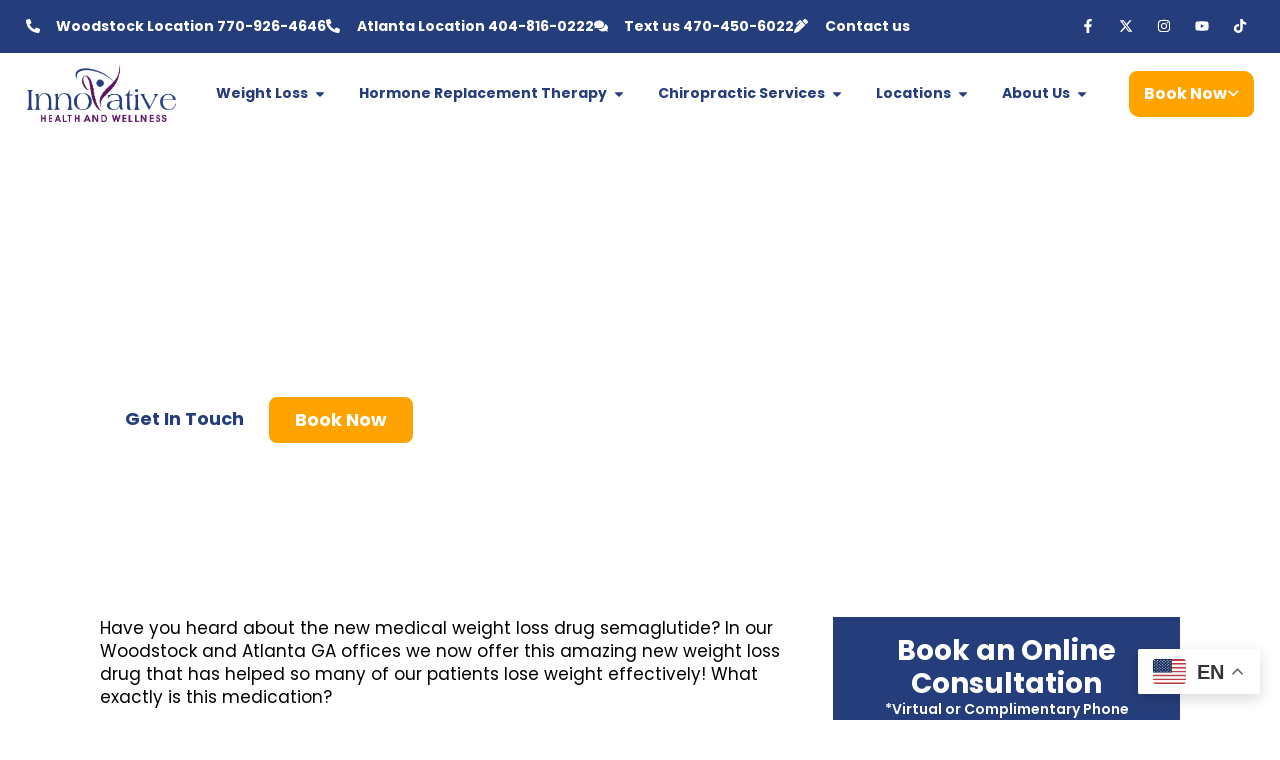

--- FILE ---
content_type: text/html; charset=UTF-8
request_url: https://innovativehealthandwellness.net/medical-weight-loss-woodstock-ga/
body_size: 23861
content:
<!doctype html>
<html lang="en-US">
<head>
	<meta charset="UTF-8">
	<meta name="viewport" content="width=device-width, initial-scale=1">
	<link rel="profile" href="https://gmpg.org/xfn/11">
	<meta name='robots' content='index, follow, max-image-preview:large, max-snippet:-1, max-video-preview:-1' />

<!-- Google Tag Manager for WordPress by gtm4wp.com -->
<script data-cfasync="false" data-pagespeed-no-defer>
	var gtm4wp_datalayer_name = "dataLayer";
	var dataLayer = dataLayer || [];
</script>
<!-- End Google Tag Manager for WordPress by gtm4wp.com -->
	<!-- This site is optimized with the Yoast SEO plugin v26.7 - https://yoast.com/wordpress/plugins/seo/ -->
	<title>Medical Weight Loss Woodstock GA - Innovative Health And Wellness</title>
	<link rel="canonical" href="https://innovativehealthandwellness.net/medical-weight-loss-woodstock-ga/" />
	<meta property="og:locale" content="en_US" />
	<meta property="og:type" content="article" />
	<meta property="og:title" content="Medical Weight Loss Woodstock GA - Innovative Health And Wellness" />
	<meta property="og:description" content="Have you heard about the new medical weight loss drug semaglutide? In our Woodstock and Atlanta GA offices we now offer this amazing new weight loss drug that has helped so many of our patients lose weight effectively! What exactly is this medication? Semaglutide is a medication that belongs to a class of drugs known [&hellip;]" />
	<meta property="og:url" content="https://innovativehealthandwellness.net/medical-weight-loss-woodstock-ga/" />
	<meta property="og:site_name" content="Innovative Health And Wellness" />
	<meta property="article:publisher" content="https://www.facebook.com/InHealthAndWellness?fref=ts" />
	<meta property="article:published_time" content="2023-07-17T18:42:14+00:00" />
	<meta property="article:modified_time" content="2025-05-28T15:15:37+00:00" />
	<meta name="author" content="admin" />
	<meta name="twitter:card" content="summary_large_image" />
	<meta name="twitter:creator" content="@InnovativeHandW" />
	<meta name="twitter:site" content="@InnovativeHandW" />
	<meta name="twitter:label1" content="Written by" />
	<meta name="twitter:data1" content="admin" />
	<meta name="twitter:label2" content="Est. reading time" />
	<meta name="twitter:data2" content="2 minutes" />
	<script type="application/ld+json" class="yoast-schema-graph">{"@context":"https://schema.org","@graph":[{"@type":"Article","@id":"https://innovativehealthandwellness.net/medical-weight-loss-woodstock-ga/#article","isPartOf":{"@id":"https://innovativehealthandwellness.net/medical-weight-loss-woodstock-ga/"},"author":{"name":"admin","@id":"https://innovativehealthandwellness.net/#/schema/person/b08ccbc4d148aab3dd7b1f1d04b89228"},"headline":"Medical Weight Loss Woodstock GA","datePublished":"2023-07-17T18:42:14+00:00","dateModified":"2025-05-28T15:15:37+00:00","mainEntityOfPage":{"@id":"https://innovativehealthandwellness.net/medical-weight-loss-woodstock-ga/"},"wordCount":423,"commentCount":0,"publisher":{"@id":"https://innovativehealthandwellness.net/#organization"},"articleSection":{"0":"Medical Weight Loss Buckhead","1":"Medical Weight Loss Woodstock","3":"Weight Loss Goals"},"inLanguage":"en-US","potentialAction":[{"@type":"CommentAction","name":"Comment","target":["https://innovativehealthandwellness.net/medical-weight-loss-woodstock-ga/#respond"]}]},{"@type":["WebPage","MedicalWebPage"],"@id":"https://innovativehealthandwellness.net/medical-weight-loss-woodstock-ga/","url":"https://innovativehealthandwellness.net/medical-weight-loss-woodstock-ga/","name":"Medical Weight Loss Woodstock GA - Innovative Health And Wellness","isPartOf":{"@id":"https://innovativehealthandwellness.net/#website"},"datePublished":"2023-07-17T18:42:14+00:00","dateModified":"2025-05-28T15:15:37+00:00","breadcrumb":{"@id":"https://innovativehealthandwellness.net/medical-weight-loss-woodstock-ga/#breadcrumb"},"inLanguage":"en-US","potentialAction":[{"@type":"ReadAction","target":["https://innovativehealthandwellness.net/medical-weight-loss-woodstock-ga/"]}]},{"@type":"BreadcrumbList","@id":"https://innovativehealthandwellness.net/medical-weight-loss-woodstock-ga/#breadcrumb","itemListElement":[{"@type":"ListItem","position":1,"name":"Home","item":"https://innovativehealthandwellness.net/"},{"@type":"ListItem","position":2,"name":"Medical Weight Loss Woodstock GA"}]},{"@type":"WebSite","@id":"https://innovativehealthandwellness.net/#website","url":"https://innovativehealthandwellness.net/","name":"Innovative Health And Wellness","description":"Medical Weight Loss and HRT Clinic","publisher":{"@id":"https://innovativehealthandwellness.net/#organization"},"potentialAction":[{"@type":"SearchAction","target":{"@type":"EntryPoint","urlTemplate":"https://innovativehealthandwellness.net/?s={search_term_string}"},"query-input":{"@type":"PropertyValueSpecification","valueRequired":true,"valueName":"search_term_string"}}],"inLanguage":"en-US"},{"@type":"Organization","@id":"https://innovativehealthandwellness.net/#organization","name":"Innovative Health and Wellness","url":"https://innovativehealthandwellness.net/","logo":{"@type":"ImageObject","inLanguage":"en-US","@id":"https://innovativehealthandwellness.net/#/schema/logo/image/","url":"https://innovativehealthandwellness.net/wp-content/uploads/2023/07/innovative-logo.png","contentUrl":"https://innovativehealthandwellness.net/wp-content/uploads/2023/07/innovative-logo.png","width":188,"height":72,"caption":"Innovative Health and Wellness"},"image":{"@id":"https://innovativehealthandwellness.net/#/schema/logo/image/"},"sameAs":["https://www.facebook.com/InHealthAndWellness?fref=ts","https://x.com/InnovativeHandW","https://www.instagram.com/atlcrackswithdro/","https://www.youtube.com/channel/UCiQUlRT_LLRADDyiuraG-UQ","https://www.tiktok.com/@atlcracks?lang=en&is_copy_url=1&is_from_webapp=v1"]},{"@type":"Person","@id":"https://innovativehealthandwellness.net/#/schema/person/b08ccbc4d148aab3dd7b1f1d04b89228","name":"admin","image":{"@type":"ImageObject","inLanguage":"en-US","@id":"https://innovativehealthandwellness.net/#/schema/person/image/","url":"https://secure.gravatar.com/avatar/0be531c61dbe10fc085e6f90b536aa2d7ef48327b1db066e2e2582c91050223f?s=96&d=mm&r=g","contentUrl":"https://secure.gravatar.com/avatar/0be531c61dbe10fc085e6f90b536aa2d7ef48327b1db066e2e2582c91050223f?s=96&d=mm&r=g","caption":"admin"},"sameAs":["https://innovativehealthandwellness.net"]}]}</script>
	<!-- / Yoast SEO plugin. -->


<link rel="alternate" type="application/rss+xml" title="Innovative Health And Wellness &raquo; Feed" href="https://innovativehealthandwellness.net/feed/" />
<link rel="alternate" type="application/rss+xml" title="Innovative Health And Wellness &raquo; Comments Feed" href="https://innovativehealthandwellness.net/comments/feed/" />
<link rel="alternate" type="application/rss+xml" title="Innovative Health And Wellness &raquo; Medical Weight Loss Woodstock GA Comments Feed" href="https://innovativehealthandwellness.net/medical-weight-loss-woodstock-ga/feed/" />
<link rel="alternate" title="oEmbed (JSON)" type="application/json+oembed" href="https://innovativehealthandwellness.net/wp-json/oembed/1.0/embed?url=https%3A%2F%2Finnovativehealthandwellness.net%2Fmedical-weight-loss-woodstock-ga%2F" />
<link rel="alternate" title="oEmbed (XML)" type="text/xml+oembed" href="https://innovativehealthandwellness.net/wp-json/oembed/1.0/embed?url=https%3A%2F%2Finnovativehealthandwellness.net%2Fmedical-weight-loss-woodstock-ga%2F&#038;format=xml" />

<!-- LCSEO current path: medical-weight-loss-woodstock-ga -->
<!-- LCSEO: no overrides found -->
		<style>
			.lazyload,
			.lazyloading {
				max-width: 100%;
			}
		</style>
		<style id='wp-img-auto-sizes-contain-inline-css'>
img:is([sizes=auto i],[sizes^="auto," i]){contain-intrinsic-size:3000px 1500px}
/*# sourceURL=wp-img-auto-sizes-contain-inline-css */
</style>
<style id='wp-emoji-styles-inline-css'>

	img.wp-smiley, img.emoji {
		display: inline !important;
		border: none !important;
		box-shadow: none !important;
		height: 1em !important;
		width: 1em !important;
		margin: 0 0.07em !important;
		vertical-align: -0.1em !important;
		background: none !important;
		padding: 0 !important;
	}
/*# sourceURL=wp-emoji-styles-inline-css */
</style>
<link rel='stylesheet' id='wp-block-library-css' href='https://innovativehealthandwellness.net/wp-includes/css/dist/block-library/style.min.css?ver=6.9' media='all' />
<style id='global-styles-inline-css'>
:root{--wp--preset--aspect-ratio--square: 1;--wp--preset--aspect-ratio--4-3: 4/3;--wp--preset--aspect-ratio--3-4: 3/4;--wp--preset--aspect-ratio--3-2: 3/2;--wp--preset--aspect-ratio--2-3: 2/3;--wp--preset--aspect-ratio--16-9: 16/9;--wp--preset--aspect-ratio--9-16: 9/16;--wp--preset--color--black: #000000;--wp--preset--color--cyan-bluish-gray: #abb8c3;--wp--preset--color--white: #ffffff;--wp--preset--color--pale-pink: #f78da7;--wp--preset--color--vivid-red: #cf2e2e;--wp--preset--color--luminous-vivid-orange: #ff6900;--wp--preset--color--luminous-vivid-amber: #fcb900;--wp--preset--color--light-green-cyan: #7bdcb5;--wp--preset--color--vivid-green-cyan: #00d084;--wp--preset--color--pale-cyan-blue: #8ed1fc;--wp--preset--color--vivid-cyan-blue: #0693e3;--wp--preset--color--vivid-purple: #9b51e0;--wp--preset--gradient--vivid-cyan-blue-to-vivid-purple: linear-gradient(135deg,rgb(6,147,227) 0%,rgb(155,81,224) 100%);--wp--preset--gradient--light-green-cyan-to-vivid-green-cyan: linear-gradient(135deg,rgb(122,220,180) 0%,rgb(0,208,130) 100%);--wp--preset--gradient--luminous-vivid-amber-to-luminous-vivid-orange: linear-gradient(135deg,rgb(252,185,0) 0%,rgb(255,105,0) 100%);--wp--preset--gradient--luminous-vivid-orange-to-vivid-red: linear-gradient(135deg,rgb(255,105,0) 0%,rgb(207,46,46) 100%);--wp--preset--gradient--very-light-gray-to-cyan-bluish-gray: linear-gradient(135deg,rgb(238,238,238) 0%,rgb(169,184,195) 100%);--wp--preset--gradient--cool-to-warm-spectrum: linear-gradient(135deg,rgb(74,234,220) 0%,rgb(151,120,209) 20%,rgb(207,42,186) 40%,rgb(238,44,130) 60%,rgb(251,105,98) 80%,rgb(254,248,76) 100%);--wp--preset--gradient--blush-light-purple: linear-gradient(135deg,rgb(255,206,236) 0%,rgb(152,150,240) 100%);--wp--preset--gradient--blush-bordeaux: linear-gradient(135deg,rgb(254,205,165) 0%,rgb(254,45,45) 50%,rgb(107,0,62) 100%);--wp--preset--gradient--luminous-dusk: linear-gradient(135deg,rgb(255,203,112) 0%,rgb(199,81,192) 50%,rgb(65,88,208) 100%);--wp--preset--gradient--pale-ocean: linear-gradient(135deg,rgb(255,245,203) 0%,rgb(182,227,212) 50%,rgb(51,167,181) 100%);--wp--preset--gradient--electric-grass: linear-gradient(135deg,rgb(202,248,128) 0%,rgb(113,206,126) 100%);--wp--preset--gradient--midnight: linear-gradient(135deg,rgb(2,3,129) 0%,rgb(40,116,252) 100%);--wp--preset--font-size--small: 13px;--wp--preset--font-size--medium: 20px;--wp--preset--font-size--large: 36px;--wp--preset--font-size--x-large: 42px;--wp--preset--spacing--20: 0.44rem;--wp--preset--spacing--30: 0.67rem;--wp--preset--spacing--40: 1rem;--wp--preset--spacing--50: 1.5rem;--wp--preset--spacing--60: 2.25rem;--wp--preset--spacing--70: 3.38rem;--wp--preset--spacing--80: 5.06rem;--wp--preset--shadow--natural: 6px 6px 9px rgba(0, 0, 0, 0.2);--wp--preset--shadow--deep: 12px 12px 50px rgba(0, 0, 0, 0.4);--wp--preset--shadow--sharp: 6px 6px 0px rgba(0, 0, 0, 0.2);--wp--preset--shadow--outlined: 6px 6px 0px -3px rgb(255, 255, 255), 6px 6px rgb(0, 0, 0);--wp--preset--shadow--crisp: 6px 6px 0px rgb(0, 0, 0);}:root { --wp--style--global--content-size: 800px;--wp--style--global--wide-size: 1200px; }:where(body) { margin: 0; }.wp-site-blocks > .alignleft { float: left; margin-right: 2em; }.wp-site-blocks > .alignright { float: right; margin-left: 2em; }.wp-site-blocks > .aligncenter { justify-content: center; margin-left: auto; margin-right: auto; }:where(.wp-site-blocks) > * { margin-block-start: 24px; margin-block-end: 0; }:where(.wp-site-blocks) > :first-child { margin-block-start: 0; }:where(.wp-site-blocks) > :last-child { margin-block-end: 0; }:root { --wp--style--block-gap: 24px; }:root :where(.is-layout-flow) > :first-child{margin-block-start: 0;}:root :where(.is-layout-flow) > :last-child{margin-block-end: 0;}:root :where(.is-layout-flow) > *{margin-block-start: 24px;margin-block-end: 0;}:root :where(.is-layout-constrained) > :first-child{margin-block-start: 0;}:root :where(.is-layout-constrained) > :last-child{margin-block-end: 0;}:root :where(.is-layout-constrained) > *{margin-block-start: 24px;margin-block-end: 0;}:root :where(.is-layout-flex){gap: 24px;}:root :where(.is-layout-grid){gap: 24px;}.is-layout-flow > .alignleft{float: left;margin-inline-start: 0;margin-inline-end: 2em;}.is-layout-flow > .alignright{float: right;margin-inline-start: 2em;margin-inline-end: 0;}.is-layout-flow > .aligncenter{margin-left: auto !important;margin-right: auto !important;}.is-layout-constrained > .alignleft{float: left;margin-inline-start: 0;margin-inline-end: 2em;}.is-layout-constrained > .alignright{float: right;margin-inline-start: 2em;margin-inline-end: 0;}.is-layout-constrained > .aligncenter{margin-left: auto !important;margin-right: auto !important;}.is-layout-constrained > :where(:not(.alignleft):not(.alignright):not(.alignfull)){max-width: var(--wp--style--global--content-size);margin-left: auto !important;margin-right: auto !important;}.is-layout-constrained > .alignwide{max-width: var(--wp--style--global--wide-size);}body .is-layout-flex{display: flex;}.is-layout-flex{flex-wrap: wrap;align-items: center;}.is-layout-flex > :is(*, div){margin: 0;}body .is-layout-grid{display: grid;}.is-layout-grid > :is(*, div){margin: 0;}body{padding-top: 0px;padding-right: 0px;padding-bottom: 0px;padding-left: 0px;}a:where(:not(.wp-element-button)){text-decoration: underline;}:root :where(.wp-element-button, .wp-block-button__link){background-color: #32373c;border-width: 0;color: #fff;font-family: inherit;font-size: inherit;font-style: inherit;font-weight: inherit;letter-spacing: inherit;line-height: inherit;padding-top: calc(0.667em + 2px);padding-right: calc(1.333em + 2px);padding-bottom: calc(0.667em + 2px);padding-left: calc(1.333em + 2px);text-decoration: none;text-transform: inherit;}.has-black-color{color: var(--wp--preset--color--black) !important;}.has-cyan-bluish-gray-color{color: var(--wp--preset--color--cyan-bluish-gray) !important;}.has-white-color{color: var(--wp--preset--color--white) !important;}.has-pale-pink-color{color: var(--wp--preset--color--pale-pink) !important;}.has-vivid-red-color{color: var(--wp--preset--color--vivid-red) !important;}.has-luminous-vivid-orange-color{color: var(--wp--preset--color--luminous-vivid-orange) !important;}.has-luminous-vivid-amber-color{color: var(--wp--preset--color--luminous-vivid-amber) !important;}.has-light-green-cyan-color{color: var(--wp--preset--color--light-green-cyan) !important;}.has-vivid-green-cyan-color{color: var(--wp--preset--color--vivid-green-cyan) !important;}.has-pale-cyan-blue-color{color: var(--wp--preset--color--pale-cyan-blue) !important;}.has-vivid-cyan-blue-color{color: var(--wp--preset--color--vivid-cyan-blue) !important;}.has-vivid-purple-color{color: var(--wp--preset--color--vivid-purple) !important;}.has-black-background-color{background-color: var(--wp--preset--color--black) !important;}.has-cyan-bluish-gray-background-color{background-color: var(--wp--preset--color--cyan-bluish-gray) !important;}.has-white-background-color{background-color: var(--wp--preset--color--white) !important;}.has-pale-pink-background-color{background-color: var(--wp--preset--color--pale-pink) !important;}.has-vivid-red-background-color{background-color: var(--wp--preset--color--vivid-red) !important;}.has-luminous-vivid-orange-background-color{background-color: var(--wp--preset--color--luminous-vivid-orange) !important;}.has-luminous-vivid-amber-background-color{background-color: var(--wp--preset--color--luminous-vivid-amber) !important;}.has-light-green-cyan-background-color{background-color: var(--wp--preset--color--light-green-cyan) !important;}.has-vivid-green-cyan-background-color{background-color: var(--wp--preset--color--vivid-green-cyan) !important;}.has-pale-cyan-blue-background-color{background-color: var(--wp--preset--color--pale-cyan-blue) !important;}.has-vivid-cyan-blue-background-color{background-color: var(--wp--preset--color--vivid-cyan-blue) !important;}.has-vivid-purple-background-color{background-color: var(--wp--preset--color--vivid-purple) !important;}.has-black-border-color{border-color: var(--wp--preset--color--black) !important;}.has-cyan-bluish-gray-border-color{border-color: var(--wp--preset--color--cyan-bluish-gray) !important;}.has-white-border-color{border-color: var(--wp--preset--color--white) !important;}.has-pale-pink-border-color{border-color: var(--wp--preset--color--pale-pink) !important;}.has-vivid-red-border-color{border-color: var(--wp--preset--color--vivid-red) !important;}.has-luminous-vivid-orange-border-color{border-color: var(--wp--preset--color--luminous-vivid-orange) !important;}.has-luminous-vivid-amber-border-color{border-color: var(--wp--preset--color--luminous-vivid-amber) !important;}.has-light-green-cyan-border-color{border-color: var(--wp--preset--color--light-green-cyan) !important;}.has-vivid-green-cyan-border-color{border-color: var(--wp--preset--color--vivid-green-cyan) !important;}.has-pale-cyan-blue-border-color{border-color: var(--wp--preset--color--pale-cyan-blue) !important;}.has-vivid-cyan-blue-border-color{border-color: var(--wp--preset--color--vivid-cyan-blue) !important;}.has-vivid-purple-border-color{border-color: var(--wp--preset--color--vivid-purple) !important;}.has-vivid-cyan-blue-to-vivid-purple-gradient-background{background: var(--wp--preset--gradient--vivid-cyan-blue-to-vivid-purple) !important;}.has-light-green-cyan-to-vivid-green-cyan-gradient-background{background: var(--wp--preset--gradient--light-green-cyan-to-vivid-green-cyan) !important;}.has-luminous-vivid-amber-to-luminous-vivid-orange-gradient-background{background: var(--wp--preset--gradient--luminous-vivid-amber-to-luminous-vivid-orange) !important;}.has-luminous-vivid-orange-to-vivid-red-gradient-background{background: var(--wp--preset--gradient--luminous-vivid-orange-to-vivid-red) !important;}.has-very-light-gray-to-cyan-bluish-gray-gradient-background{background: var(--wp--preset--gradient--very-light-gray-to-cyan-bluish-gray) !important;}.has-cool-to-warm-spectrum-gradient-background{background: var(--wp--preset--gradient--cool-to-warm-spectrum) !important;}.has-blush-light-purple-gradient-background{background: var(--wp--preset--gradient--blush-light-purple) !important;}.has-blush-bordeaux-gradient-background{background: var(--wp--preset--gradient--blush-bordeaux) !important;}.has-luminous-dusk-gradient-background{background: var(--wp--preset--gradient--luminous-dusk) !important;}.has-pale-ocean-gradient-background{background: var(--wp--preset--gradient--pale-ocean) !important;}.has-electric-grass-gradient-background{background: var(--wp--preset--gradient--electric-grass) !important;}.has-midnight-gradient-background{background: var(--wp--preset--gradient--midnight) !important;}.has-small-font-size{font-size: var(--wp--preset--font-size--small) !important;}.has-medium-font-size{font-size: var(--wp--preset--font-size--medium) !important;}.has-large-font-size{font-size: var(--wp--preset--font-size--large) !important;}.has-x-large-font-size{font-size: var(--wp--preset--font-size--x-large) !important;}
:root :where(.wp-block-pullquote){font-size: 1.5em;line-height: 1.6;}
/*# sourceURL=global-styles-inline-css */
</style>
<link rel='stylesheet' id='dashicons-css' href='https://innovativehealthandwellness.net/wp-includes/css/dashicons.min.css?ver=6.9' media='all' />
<link rel='stylesheet' id='LeadConnector-css' href='https://innovativehealthandwellness.net/wp-content/plugins/leadconnector/public/css/lc-public.css?ver=3.0.17' media='all' />
<link rel='stylesheet' id='elementor-overrides-css' href='https://innovativehealthandwellness.net/wp-content/plugins/leadconnector/assets/css/custom-elementor.css?ver=1.0.0' media='all' />
<link rel='stylesheet' id='hello-elementor-css' href='https://innovativehealthandwellness.net/wp-content/themes/hello-elementor/assets/css/reset.css?ver=3.4.4' media='all' />
<link rel='stylesheet' id='hello-elementor-theme-style-css' href='https://innovativehealthandwellness.net/wp-content/themes/hello-elementor/assets/css/theme.css?ver=3.4.4' media='all' />
<link rel='stylesheet' id='hello-elementor-header-footer-css' href='https://innovativehealthandwellness.net/wp-content/themes/hello-elementor/assets/css/header-footer.css?ver=3.4.4' media='all' />
<link rel='stylesheet' id='elementor-frontend-css' href='https://innovativehealthandwellness.net/wp-content/plugins/elementor/assets/css/frontend.min.css?ver=3.34.1' media='all' />
<link rel='stylesheet' id='elementor-post-7163-css' href='https://innovativehealthandwellness.net/wp-content/uploads/elementor/css/post-7163.css?ver=1768242540' media='all' />
<link rel='stylesheet' id='widget-icon-list-css' href='https://innovativehealthandwellness.net/wp-content/plugins/elementor/assets/css/widget-icon-list.min.css?ver=3.34.1' media='all' />
<link rel='stylesheet' id='widget-social-icons-css' href='https://innovativehealthandwellness.net/wp-content/plugins/elementor/assets/css/widget-social-icons.min.css?ver=3.34.1' media='all' />
<link rel='stylesheet' id='e-apple-webkit-css' href='https://innovativehealthandwellness.net/wp-content/plugins/elementor/assets/css/conditionals/apple-webkit.min.css?ver=3.34.1' media='all' />
<link rel='stylesheet' id='widget-image-css' href='https://innovativehealthandwellness.net/wp-content/plugins/elementor/assets/css/widget-image.min.css?ver=3.34.1' media='all' />
<link rel='stylesheet' id='widget-heading-css' href='https://innovativehealthandwellness.net/wp-content/plugins/elementor/assets/css/widget-heading.min.css?ver=3.34.1' media='all' />
<link rel='stylesheet' id='widget-google_maps-css' href='https://innovativehealthandwellness.net/wp-content/plugins/elementor/assets/css/widget-google_maps.min.css?ver=3.34.1' media='all' />
<link rel='stylesheet' id='e-animation-sink-css' href='https://innovativehealthandwellness.net/wp-content/plugins/elementor/assets/lib/animations/styles/e-animation-sink.min.css?ver=3.34.1' media='all' />
<link rel='stylesheet' id='e-animation-skew-css' href='https://innovativehealthandwellness.net/wp-content/plugins/elementor/assets/lib/animations/styles/e-animation-skew.min.css?ver=3.34.1' media='all' />
<link rel='stylesheet' id='widget-mega-menu-css' href='https://innovativehealthandwellness.net/wp-content/plugins/elementor-pro/assets/css/widget-mega-menu.min.css?ver=3.32.2' media='all' />
<link rel='stylesheet' id='e-sticky-css' href='https://innovativehealthandwellness.net/wp-content/plugins/elementor-pro/assets/css/modules/sticky.min.css?ver=3.32.2' media='all' />
<link rel='stylesheet' id='widget-icon-box-css' href='https://innovativehealthandwellness.net/wp-content/plugins/elementor/assets/css/widget-icon-box.min.css?ver=3.34.1' media='all' />
<link rel='stylesheet' id='widget-post-info-css' href='https://innovativehealthandwellness.net/wp-content/plugins/elementor-pro/assets/css/widget-post-info.min.css?ver=3.32.2' media='all' />
<link rel='stylesheet' id='elementor-post-7188-css' href='https://innovativehealthandwellness.net/wp-content/uploads/elementor/css/post-7188.css?ver=1768242541' media='all' />
<link rel='stylesheet' id='elementor-post-7318-css' href='https://innovativehealthandwellness.net/wp-content/uploads/elementor/css/post-7318.css?ver=1768242541' media='all' />
<link rel='stylesheet' id='elementor-post-7917-css' href='https://innovativehealthandwellness.net/wp-content/uploads/elementor/css/post-7917.css?ver=1768242541' media='all' />
<link rel='stylesheet' id='elementor-gf-poppins-css' href='https://fonts.googleapis.com/css?family=Poppins:100,100italic,200,200italic,300,300italic,400,400italic,500,500italic,600,600italic,700,700italic,800,800italic,900,900italic&#038;display=swap' media='all' />
<link rel='stylesheet' id='elementor-gf-dancingscript-css' href='https://fonts.googleapis.com/css?family=Dancing+Script:100,100italic,200,200italic,300,300italic,400,400italic,500,500italic,600,600italic,700,700italic,800,800italic,900,900italic&#038;display=swap' media='all' />
<script src="https://innovativehealthandwellness.net/wp-includes/js/jquery/jquery.min.js?ver=3.7.1" id="jquery-core-js"></script>
<script src="https://innovativehealthandwellness.net/wp-includes/js/jquery/jquery-migrate.min.js?ver=3.4.1" id="jquery-migrate-js"></script>
<link rel="https://api.w.org/" href="https://innovativehealthandwellness.net/wp-json/" /><link rel="alternate" title="JSON" type="application/json" href="https://innovativehealthandwellness.net/wp-json/wp/v2/posts/4509" /><link rel="EditURI" type="application/rsd+xml" title="RSD" href="https://innovativehealthandwellness.net/xmlrpc.php?rsd" />
<meta name="generator" content="WordPress 6.9" />
<link rel='shortlink' href='https://innovativehealthandwellness.net/?p=4509' />
<!-- Google Tag Manager -->
<script>(function(w,d,s,l,i){w[l]=w[l]||[];w[l].push({'gtm.start':
new Date().getTime(),event:'gtm.js'});var f=d.getElementsByTagName(s)[0],
j=d.createElement(s),dl=l!='dataLayer'?'&l='+l:'';j.async=true;j.src=
'https://www.googletagmanager.com/gtm.js?id='+i+dl;f.parentNode.insertBefore(j,f);
})(window,document,'script','dataLayer','GTM-5DMXLPS8');</script>
<!-- End Google Tag Manager -->

<!-- Google Tag Manager for WordPress by gtm4wp.com -->
<!-- GTM Container placement set to automatic -->
<script data-cfasync="false" data-pagespeed-no-defer>
	var dataLayer_content = {"pagePostType":"post","pagePostType2":"single-post","pageCategory":["medical-weight-loss-buckhead","medical-weight-loss-woodstock","uncategorized","weight-loss-goals"],"pagePostAuthor":"admin"};
	dataLayer.push( dataLayer_content );
</script>
<script data-cfasync="false" data-pagespeed-no-defer>
(function(w,d,s,l,i){w[l]=w[l]||[];w[l].push({'gtm.start':
new Date().getTime(),event:'gtm.js'});var f=d.getElementsByTagName(s)[0],
j=d.createElement(s),dl=l!='dataLayer'?'&l='+l:'';j.async=true;j.src=
'//www.googletagmanager.com/gtm.js?id='+i+dl;f.parentNode.insertBefore(j,f);
})(window,document,'script','dataLayer','GTM-WXP62NQH');
</script>
<!-- End Google Tag Manager for WordPress by gtm4wp.com -->		<script>
			document.documentElement.className = document.documentElement.className.replace('no-js', 'js');
		</script>
				<style>
			.no-js img.lazyload {
				display: none;
			}

			figure.wp-block-image img.lazyloading {
				min-width: 150px;
			}

			.lazyload,
			.lazyloading {
				--smush-placeholder-width: 100px;
				--smush-placeholder-aspect-ratio: 1/1;
				width: var(--smush-image-width, var(--smush-placeholder-width)) !important;
				aspect-ratio: var(--smush-image-aspect-ratio, var(--smush-placeholder-aspect-ratio)) !important;
			}

						.lazyload, .lazyloading {
				opacity: 0;
			}

			.lazyloaded {
				opacity: 1;
				transition: opacity 400ms;
				transition-delay: 0ms;
			}

					</style>
		<meta name="generator" content="Elementor 3.34.1; features: e_font_icon_svg, additional_custom_breakpoints; settings: css_print_method-external, google_font-enabled, font_display-swap">
			<style>
				.e-con.e-parent:nth-of-type(n+4):not(.e-lazyloaded):not(.e-no-lazyload),
				.e-con.e-parent:nth-of-type(n+4):not(.e-lazyloaded):not(.e-no-lazyload) * {
					background-image: none !important;
				}
				@media screen and (max-height: 1024px) {
					.e-con.e-parent:nth-of-type(n+3):not(.e-lazyloaded):not(.e-no-lazyload),
					.e-con.e-parent:nth-of-type(n+3):not(.e-lazyloaded):not(.e-no-lazyload) * {
						background-image: none !important;
					}
				}
				@media screen and (max-height: 640px) {
					.e-con.e-parent:nth-of-type(n+2):not(.e-lazyloaded):not(.e-no-lazyload),
					.e-con.e-parent:nth-of-type(n+2):not(.e-lazyloaded):not(.e-no-lazyload) * {
						background-image: none !important;
					}
				}
			</style>
			<link rel="icon" href="https://innovativehealthandwellness.net/wp-content/uploads/2023/03/innovative-favicon.png" sizes="32x32" />
<link rel="icon" href="https://innovativehealthandwellness.net/wp-content/uploads/2023/03/innovative-favicon.png" sizes="192x192" />
<link rel="apple-touch-icon" href="https://innovativehealthandwellness.net/wp-content/uploads/2023/03/innovative-favicon.png" />
<meta name="msapplication-TileImage" content="https://innovativehealthandwellness.net/wp-content/uploads/2023/03/innovative-favicon.png" />
		<style id="wp-custom-css">
			.deco-font{
    font-family: Dancing Script;
    color: #253D7B;
}		</style>
		</head>
<body class="wp-singular post-template-default single single-post postid-4509 single-format-standard wp-custom-logo wp-embed-responsive wp-theme-hello-elementor hello-elementor-default elementor-default elementor-kit-7163 elementor-page-7917">

<!-- Google Tag Manager (noscript) -->
<noscript><iframe data-src="https://www.googletagmanager.com/ns.html?id=GTM-5DMXLPS8"
height="0" width="0" style="display:none;visibility:hidden" src="[data-uri]" class="lazyload" data-load-mode="1"></iframe></noscript>
<!-- End Google Tag Manager (noscript) -->

<!-- GTM Container placement set to automatic -->
<!-- Google Tag Manager (noscript) -->
				<noscript><iframe data-src="https://www.googletagmanager.com/ns.html?id=GTM-WXP62NQH" height="0" width="0" style="display:none;visibility:hidden" aria-hidden="true" src="[data-uri]" class="lazyload" data-load-mode="1"></iframe></noscript>
<!-- End Google Tag Manager (noscript) -->
<a class="skip-link screen-reader-text" href="#content">Skip to content</a>

		<header data-elementor-type="header" data-elementor-id="7188" class="elementor elementor-7188 elementor-location-header" data-elementor-post-type="elementor_library">
			<div class="elementor-element elementor-element-e246079 e-con-full e-flex e-con e-parent" data-id="e246079" data-element_type="container" data-settings="{&quot;sticky&quot;:&quot;top&quot;,&quot;sticky_on&quot;:[&quot;desktop&quot;,&quot;tablet&quot;,&quot;mobile&quot;],&quot;sticky_offset&quot;:0,&quot;sticky_effects_offset&quot;:0,&quot;sticky_anchor_link_offset&quot;:0}">
		<div class="elementor-element elementor-element-654d70c elementor-hidden-mobile e-flex e-con-boxed e-con e-child" data-id="654d70c" data-element_type="container" data-settings="{&quot;background_background&quot;:&quot;classic&quot;}">
					<div class="e-con-inner">
				<div class="elementor-element elementor-element-93ae366 elementor-icon-list--layout-inline elementor-list-item-link-full_width elementor-widget elementor-widget-icon-list" data-id="93ae366" data-element_type="widget" data-widget_type="icon-list.default">
				<div class="elementor-widget-container">
							<ul class="elementor-icon-list-items elementor-inline-items">
							<li class="elementor-icon-list-item elementor-inline-item">
											<a href="tel:+1770-926-4646">

												<span class="elementor-icon-list-icon">
							<svg aria-hidden="true" class="e-font-icon-svg e-fas-phone-alt" viewBox="0 0 512 512" xmlns="http://www.w3.org/2000/svg"><path d="M497.39 361.8l-112-48a24 24 0 0 0-28 6.9l-49.6 60.6A370.66 370.66 0 0 1 130.6 204.11l60.6-49.6a23.94 23.94 0 0 0 6.9-28l-48-112A24.16 24.16 0 0 0 122.6.61l-104 24A24 24 0 0 0 0 48c0 256.5 207.9 464 464 464a24 24 0 0 0 23.4-18.6l24-104a24.29 24.29 0 0 0-14.01-27.6z"></path></svg>						</span>
										<span class="elementor-icon-list-text">Woodstock Location 770-926-4646</span>
											</a>
									</li>
								<li class="elementor-icon-list-item elementor-inline-item">
											<a href="tel:+1404-816-0222">

												<span class="elementor-icon-list-icon">
							<svg aria-hidden="true" class="e-font-icon-svg e-fas-phone-alt" viewBox="0 0 512 512" xmlns="http://www.w3.org/2000/svg"><path d="M497.39 361.8l-112-48a24 24 0 0 0-28 6.9l-49.6 60.6A370.66 370.66 0 0 1 130.6 204.11l60.6-49.6a23.94 23.94 0 0 0 6.9-28l-48-112A24.16 24.16 0 0 0 122.6.61l-104 24A24 24 0 0 0 0 48c0 256.5 207.9 464 464 464a24 24 0 0 0 23.4-18.6l24-104a24.29 24.29 0 0 0-14.01-27.6z"></path></svg>						</span>
										<span class="elementor-icon-list-text">Atlanta Location 404-816-0222</span>
											</a>
									</li>
								<li class="elementor-icon-list-item elementor-inline-item">
											<a href="sms:+1470-450-6022">

												<span class="elementor-icon-list-icon">
							<svg aria-hidden="true" class="e-font-icon-svg e-fas-comments" viewBox="0 0 576 512" xmlns="http://www.w3.org/2000/svg"><path d="M416 192c0-88.4-93.1-160-208-160S0 103.6 0 192c0 34.3 14.1 65.9 38 92-13.4 30.2-35.5 54.2-35.8 54.5-2.2 2.3-2.8 5.7-1.5 8.7S4.8 352 8 352c36.6 0 66.9-12.3 88.7-25 32.2 15.7 70.3 25 111.3 25 114.9 0 208-71.6 208-160zm122 220c23.9-26 38-57.7 38-92 0-66.9-53.5-124.2-129.3-148.1.9 6.6 1.3 13.3 1.3 20.1 0 105.9-107.7 192-240 192-10.8 0-21.3-.8-31.7-1.9C207.8 439.6 281.8 480 368 480c41 0 79.1-9.2 111.3-25 21.8 12.7 52.1 25 88.7 25 3.2 0 6.1-1.9 7.3-4.8 1.3-2.9.7-6.3-1.5-8.7-.3-.3-22.4-24.2-35.8-54.5z"></path></svg>						</span>
										<span class="elementor-icon-list-text">Text us 470-450-6022</span>
											</a>
									</li>
								<li class="elementor-icon-list-item elementor-inline-item">
											<a href="https://innovativehealthandwellness.net/contact-us/">

												<span class="elementor-icon-list-icon">
							<svg aria-hidden="true" class="e-font-icon-svg e-fas-pen-alt" viewBox="0 0 512 512" xmlns="http://www.w3.org/2000/svg"><path d="M497.94 74.17l-60.11-60.11c-18.75-18.75-49.16-18.75-67.91 0l-56.55 56.55 128.02 128.02 56.55-56.55c18.75-18.75 18.75-49.15 0-67.91zm-246.8-20.53c-15.62-15.62-40.94-15.62-56.56 0L75.8 172.43c-6.25 6.25-6.25 16.38 0 22.62l22.63 22.63c6.25 6.25 16.38 6.25 22.63 0l101.82-101.82 22.63 22.62L93.95 290.03A327.038 327.038 0 0 0 .17 485.11l-.03.23c-1.7 15.28 11.21 28.2 26.49 26.51a327.02 327.02 0 0 0 195.34-93.8l196.79-196.79-82.77-82.77-84.85-84.85z"></path></svg>						</span>
										<span class="elementor-icon-list-text">Contact us</span>
											</a>
									</li>
						</ul>
						</div>
				</div>
				<div class="elementor-element elementor-element-617afcf elementor-shape-circle e-grid-align-right elementor-grid-0 elementor-widget elementor-widget-social-icons" data-id="617afcf" data-element_type="widget" data-widget_type="social-icons.default">
				<div class="elementor-widget-container">
							<div class="elementor-social-icons-wrapper elementor-grid" role="list">
							<span class="elementor-grid-item" role="listitem">
					<a class="elementor-icon elementor-social-icon elementor-social-icon-facebook-f elementor-repeater-item-fd12ec1" href="https://www.facebook.com/InHealthAndWellness?fref=ts" target="_blank">
						<span class="elementor-screen-only">Facebook-f</span>
						<svg aria-hidden="true" class="e-font-icon-svg e-fab-facebook-f" viewBox="0 0 320 512" xmlns="http://www.w3.org/2000/svg"><path d="M279.14 288l14.22-92.66h-88.91v-60.13c0-25.35 12.42-50.06 52.24-50.06h40.42V6.26S260.43 0 225.36 0c-73.22 0-121.08 44.38-121.08 124.72v70.62H22.89V288h81.39v224h100.17V288z"></path></svg>					</a>
				</span>
							<span class="elementor-grid-item" role="listitem">
					<a class="elementor-icon elementor-social-icon elementor-social-icon-x-twitter elementor-repeater-item-c6c262a" href="https://twitter.com/InnovativeHandW" target="_blank">
						<span class="elementor-screen-only">X-twitter</span>
						<svg aria-hidden="true" class="e-font-icon-svg e-fab-x-twitter" viewBox="0 0 512 512" xmlns="http://www.w3.org/2000/svg"><path d="M389.2 48h70.6L305.6 224.2 487 464H345L233.7 318.6 106.5 464H35.8L200.7 275.5 26.8 48H172.4L272.9 180.9 389.2 48zM364.4 421.8h39.1L151.1 88h-42L364.4 421.8z"></path></svg>					</a>
				</span>
							<span class="elementor-grid-item" role="listitem">
					<a class="elementor-icon elementor-social-icon elementor-social-icon-instagram elementor-repeater-item-70660c9" href="https://www.instagram.com/atlcrackswithdro/" target="_blank">
						<span class="elementor-screen-only">Instagram</span>
						<svg aria-hidden="true" class="e-font-icon-svg e-fab-instagram" viewBox="0 0 448 512" xmlns="http://www.w3.org/2000/svg"><path d="M224.1 141c-63.6 0-114.9 51.3-114.9 114.9s51.3 114.9 114.9 114.9S339 319.5 339 255.9 287.7 141 224.1 141zm0 189.6c-41.1 0-74.7-33.5-74.7-74.7s33.5-74.7 74.7-74.7 74.7 33.5 74.7 74.7-33.6 74.7-74.7 74.7zm146.4-194.3c0 14.9-12 26.8-26.8 26.8-14.9 0-26.8-12-26.8-26.8s12-26.8 26.8-26.8 26.8 12 26.8 26.8zm76.1 27.2c-1.7-35.9-9.9-67.7-36.2-93.9-26.2-26.2-58-34.4-93.9-36.2-37-2.1-147.9-2.1-184.9 0-35.8 1.7-67.6 9.9-93.9 36.1s-34.4 58-36.2 93.9c-2.1 37-2.1 147.9 0 184.9 1.7 35.9 9.9 67.7 36.2 93.9s58 34.4 93.9 36.2c37 2.1 147.9 2.1 184.9 0 35.9-1.7 67.7-9.9 93.9-36.2 26.2-26.2 34.4-58 36.2-93.9 2.1-37 2.1-147.8 0-184.8zM398.8 388c-7.8 19.6-22.9 34.7-42.6 42.6-29.5 11.7-99.5 9-132.1 9s-102.7 2.6-132.1-9c-19.6-7.8-34.7-22.9-42.6-42.6-11.7-29.5-9-99.5-9-132.1s-2.6-102.7 9-132.1c7.8-19.6 22.9-34.7 42.6-42.6 29.5-11.7 99.5-9 132.1-9s102.7-2.6 132.1 9c19.6 7.8 34.7 22.9 42.6 42.6 11.7 29.5 9 99.5 9 132.1s2.7 102.7-9 132.1z"></path></svg>					</a>
				</span>
							<span class="elementor-grid-item" role="listitem">
					<a class="elementor-icon elementor-social-icon elementor-social-icon-youtube elementor-repeater-item-1446cf2" href="https://www.youtube.com/channel/UCiQUlRT_LLRADDyiuraG-UQ" target="_blank">
						<span class="elementor-screen-only">Youtube</span>
						<svg aria-hidden="true" class="e-font-icon-svg e-fab-youtube" viewBox="0 0 576 512" xmlns="http://www.w3.org/2000/svg"><path d="M549.655 124.083c-6.281-23.65-24.787-42.276-48.284-48.597C458.781 64 288 64 288 64S117.22 64 74.629 75.486c-23.497 6.322-42.003 24.947-48.284 48.597-11.412 42.867-11.412 132.305-11.412 132.305s0 89.438 11.412 132.305c6.281 23.65 24.787 41.5 48.284 47.821C117.22 448 288 448 288 448s170.78 0 213.371-11.486c23.497-6.321 42.003-24.171 48.284-47.821 11.412-42.867 11.412-132.305 11.412-132.305s0-89.438-11.412-132.305zm-317.51 213.508V175.185l142.739 81.205-142.739 81.201z"></path></svg>					</a>
				</span>
							<span class="elementor-grid-item" role="listitem">
					<a class="elementor-icon elementor-social-icon elementor-social-icon-tiktok elementor-repeater-item-11b3623" href="https://www.tiktok.com/@atlcracks?lang=en&#038;is_copy_url=1&#038;is_from_webapp=v1" target="_blank">
						<span class="elementor-screen-only">Tiktok</span>
						<svg aria-hidden="true" class="e-font-icon-svg e-fab-tiktok" viewBox="0 0 448 512" xmlns="http://www.w3.org/2000/svg"><path d="M448,209.91a210.06,210.06,0,0,1-122.77-39.25V349.38A162.55,162.55,0,1,1,185,188.31V278.2a74.62,74.62,0,1,0,52.23,71.18V0l88,0a121.18,121.18,0,0,0,1.86,22.17h0A122.18,122.18,0,0,0,381,102.39a121.43,121.43,0,0,0,67,20.14Z"></path></svg>					</a>
				</span>
					</div>
						</div>
				</div>
					</div>
				</div>
		<div class="elementor-element elementor-element-3bf24f1 e-flex e-con-boxed e-con e-child" data-id="3bf24f1" data-element_type="container" data-settings="{&quot;background_background&quot;:&quot;classic&quot;}">
					<div class="e-con-inner">
				<div class="elementor-element elementor-element-9cf5361 elementor-widget elementor-widget-theme-site-logo elementor-widget-image" data-id="9cf5361" data-element_type="widget" data-widget_type="theme-site-logo.default">
				<div class="elementor-widget-container">
											<a href="https://innovativehealthandwellness.net">
			<img width="447" height="171" data-src="https://innovativehealthandwellness.net/wp-content/uploads/2023/06/innovative-footer-logo.png" class="attachment-full size-full wp-image-4094 lazyload" alt="innovative health and wellness" data-srcset="https://innovativehealthandwellness.net/wp-content/uploads/2023/06/innovative-footer-logo.png 447w, https://innovativehealthandwellness.net/wp-content/uploads/2023/06/innovative-footer-logo-300x115.png 300w" data-sizes="(max-width: 447px) 100vw, 447px" src="[data-uri]" style="--smush-placeholder-width: 447px; --smush-placeholder-aspect-ratio: 447/171;" />				</a>
											</div>
				</div>
				<div class="elementor-element elementor-element-9b743a7 e-full_width e-n-menu-layout-horizontal e-n-menu-tablet elementor-widget elementor-widget-n-menu" data-id="9b743a7" data-element_type="widget" data-settings="{&quot;menu_items&quot;:[{&quot;item_title&quot;:&quot;Weight Loss&quot;,&quot;item_dropdown_content&quot;:&quot;yes&quot;,&quot;__dynamic__&quot;:[],&quot;_id&quot;:&quot;2f3dcb8&quot;,&quot;item_link&quot;:{&quot;url&quot;:&quot;&quot;,&quot;is_external&quot;:&quot;&quot;,&quot;nofollow&quot;:&quot;&quot;,&quot;custom_attributes&quot;:&quot;&quot;},&quot;item_icon&quot;:{&quot;value&quot;:&quot;&quot;,&quot;library&quot;:&quot;&quot;},&quot;item_icon_active&quot;:null,&quot;element_id&quot;:&quot;&quot;},{&quot;item_title&quot;:&quot;Hormone Replacement Therapy&quot;,&quot;item_dropdown_content&quot;:&quot;yes&quot;,&quot;__dynamic__&quot;:[],&quot;_id&quot;:&quot;72be84f&quot;,&quot;item_link&quot;:{&quot;url&quot;:&quot;&quot;,&quot;is_external&quot;:&quot;&quot;,&quot;nofollow&quot;:&quot;&quot;,&quot;custom_attributes&quot;:&quot;&quot;},&quot;item_icon&quot;:{&quot;value&quot;:&quot;&quot;,&quot;library&quot;:&quot;&quot;},&quot;item_icon_active&quot;:null,&quot;element_id&quot;:&quot;&quot;},{&quot;item_title&quot;:&quot;Chiropractic Services&quot;,&quot;_id&quot;:&quot;06c95eb&quot;,&quot;item_dropdown_content&quot;:&quot;yes&quot;,&quot;__dynamic__&quot;:[],&quot;item_link&quot;:{&quot;url&quot;:&quot;&quot;,&quot;is_external&quot;:&quot;&quot;,&quot;nofollow&quot;:&quot;&quot;,&quot;custom_attributes&quot;:&quot;&quot;},&quot;item_icon&quot;:{&quot;value&quot;:&quot;&quot;,&quot;library&quot;:&quot;&quot;},&quot;item_icon_active&quot;:null,&quot;element_id&quot;:&quot;&quot;},{&quot;item_title&quot;:&quot;Locations&quot;,&quot;_id&quot;:&quot;a96d4b8&quot;,&quot;item_dropdown_content&quot;:&quot;yes&quot;,&quot;__dynamic__&quot;:[],&quot;item_link&quot;:{&quot;url&quot;:&quot;&quot;,&quot;is_external&quot;:&quot;&quot;,&quot;nofollow&quot;:&quot;&quot;,&quot;custom_attributes&quot;:&quot;&quot;},&quot;item_icon&quot;:{&quot;value&quot;:&quot;&quot;,&quot;library&quot;:&quot;&quot;},&quot;item_icon_active&quot;:null,&quot;element_id&quot;:&quot;&quot;},{&quot;item_title&quot;:&quot;About Us&quot;,&quot;_id&quot;:&quot;eb87c48&quot;,&quot;__dynamic__&quot;:{&quot;item_link&quot;:&quot;[elementor-tag id=\&quot;2090256\&quot; name=\&quot;internal-url\&quot; settings=\&quot;%7B%22type%22%3A%22post%22%2C%22post_id%22%3A%2218%22%7D\&quot;]&quot;},&quot;item_dropdown_content&quot;:&quot;yes&quot;,&quot;item_link&quot;:{&quot;url&quot;:&quot;https:\/\/innovativehealthandwellness.net\/about-us\/&quot;,&quot;is_external&quot;:&quot;&quot;,&quot;nofollow&quot;:&quot;&quot;,&quot;custom_attributes&quot;:&quot;&quot;},&quot;item_icon&quot;:{&quot;value&quot;:&quot;&quot;,&quot;library&quot;:&quot;&quot;},&quot;item_icon_active&quot;:null,&quot;element_id&quot;:&quot;&quot;}],&quot;item_position_horizontal&quot;:&quot;center&quot;,&quot;menu_item_title_distance_from_content&quot;:{&quot;unit&quot;:&quot;px&quot;,&quot;size&quot;:22,&quot;sizes&quot;:[]},&quot;content_width&quot;:&quot;full_width&quot;,&quot;item_layout&quot;:&quot;horizontal&quot;,&quot;open_on&quot;:&quot;hover&quot;,&quot;horizontal_scroll&quot;:&quot;disable&quot;,&quot;breakpoint_selector&quot;:&quot;tablet&quot;,&quot;menu_item_title_distance_from_content_tablet&quot;:{&quot;unit&quot;:&quot;px&quot;,&quot;size&quot;:&quot;&quot;,&quot;sizes&quot;:[]},&quot;menu_item_title_distance_from_content_mobile&quot;:{&quot;unit&quot;:&quot;px&quot;,&quot;size&quot;:&quot;&quot;,&quot;sizes&quot;:[]}}" data-widget_type="mega-menu.default">
				<div class="elementor-widget-container">
							<nav class="e-n-menu" data-widget-number="163" aria-label="Menu">
					<button class="e-n-menu-toggle" id="menu-toggle-163" aria-haspopup="true" aria-expanded="false" aria-controls="menubar-163" aria-label="Menu Toggle">
			<span class="e-n-menu-toggle-icon e-open">
				<svg class="e-font-icon-svg e-eicon-menu-bar" viewBox="0 0 1000 1000" xmlns="http://www.w3.org/2000/svg"><path d="M104 333H896C929 333 958 304 958 271S929 208 896 208H104C71 208 42 237 42 271S71 333 104 333ZM104 583H896C929 583 958 554 958 521S929 458 896 458H104C71 458 42 487 42 521S71 583 104 583ZM104 833H896C929 833 958 804 958 771S929 708 896 708H104C71 708 42 737 42 771S71 833 104 833Z"></path></svg>			</span>
			<span class="e-n-menu-toggle-icon e-close">
				<svg class="e-font-icon-svg e-eicon-close" viewBox="0 0 1000 1000" xmlns="http://www.w3.org/2000/svg"><path d="M742 167L500 408 258 167C246 154 233 150 217 150 196 150 179 158 167 167 154 179 150 196 150 212 150 229 154 242 171 254L408 500 167 742C138 771 138 800 167 829 196 858 225 858 254 829L496 587 738 829C750 842 767 846 783 846 800 846 817 842 829 829 842 817 846 804 846 783 846 767 842 750 829 737L588 500 833 258C863 229 863 200 833 171 804 137 775 137 742 167Z"></path></svg>			</span>
		</button>
					<div class="e-n-menu-wrapper" id="menubar-163" aria-labelledby="menu-toggle-163">
				<ul class="e-n-menu-heading">
								<li class="e-n-menu-item">
				<div id="e-n-menu-title-1631" class="e-n-menu-title elementor-animation-skew">
					<div class="e-n-menu-title-container">												<span class="e-n-menu-title-text">
							Weight Loss						</span>
					</div>											<button id="e-n-menu-dropdown-icon-1631" class="e-n-menu-dropdown-icon e-focus" data-tab-index="1" aria-haspopup="true" aria-expanded="false" aria-controls="e-n-menu-content-1631" >
							<span class="e-n-menu-dropdown-icon-opened">
								<svg aria-hidden="true" class="e-font-icon-svg e-fas-caret-up" viewBox="0 0 320 512" xmlns="http://www.w3.org/2000/svg"><path d="M288.662 352H31.338c-17.818 0-26.741-21.543-14.142-34.142l128.662-128.662c7.81-7.81 20.474-7.81 28.284 0l128.662 128.662c12.6 12.599 3.676 34.142-14.142 34.142z"></path></svg>								<span class="elementor-screen-only">Close Weight Loss</span>
							</span>
							<span class="e-n-menu-dropdown-icon-closed">
								<svg aria-hidden="true" class="e-font-icon-svg e-fas-caret-down" viewBox="0 0 320 512" xmlns="http://www.w3.org/2000/svg"><path d="M31.3 192h257.3c17.8 0 26.7 21.5 14.1 34.1L174.1 354.8c-7.8 7.8-20.5 7.8-28.3 0L17.2 226.1C4.6 213.5 13.5 192 31.3 192z"></path></svg>								<span class="elementor-screen-only">Open Weight Loss</span>
							</span>
						</button>
									</div>
									<div class="e-n-menu-content">
						<div id="e-n-menu-content-1631" data-tab-index="1" aria-labelledby="e-n-menu-dropdown-icon-1631" class="elementor-element elementor-element-fa1e278 e-flex e-con-boxed e-con e-child" data-id="fa1e278" data-element_type="container" data-settings="{&quot;background_background&quot;:&quot;classic&quot;}">
					<div class="e-con-inner">
		<div class="elementor-element elementor-element-80dd119 e-con-full e-flex e-con e-child" data-id="80dd119" data-element_type="container" data-settings="{&quot;background_background&quot;:&quot;classic&quot;}">
		<div class="elementor-element elementor-element-597db64 e-con-full e-flex e-con e-child" data-id="597db64" data-element_type="container">
		<div class="elementor-element elementor-element-6c23a78 e-con-full e-flex e-con e-child" data-id="6c23a78" data-element_type="container">
				<div class="elementor-element elementor-element-e0e3a95 elementor-widget elementor-widget-heading" data-id="e0e3a95" data-element_type="widget" data-widget_type="heading.default">
				<div class="elementor-widget-container">
					<h3 class="elementor-heading-title elementor-size-default">Weight Loss Clinic Services</h3>				</div>
				</div>
		<div class="elementor-element elementor-element-d135c7d e-con-full e-flex e-con e-child" data-id="d135c7d" data-element_type="container">
				<div class="elementor-element elementor-element-bdc9206 elementor-widget elementor-widget-ucaddon_mega_menu_inner_links" data-id="bdc9206" data-element_type="widget" data-widget_type="ucaddon_mega_menu_inner_links.default">
				<div class="elementor-widget-container">
					
<!-- start Mega Menu Inner Links -->
		<link id='font-awesome-css' href='https://innovativehealthandwellness.net/wp-content/plugins/unlimited-elements-for-elementor-premium/assets_libraries/font-awesome6/fontawesome-all.min.css' type='text/css' rel='stylesheet' >
		<link id='font-awesome-4-shim-css' href='https://innovativehealthandwellness.net/wp-content/plugins/unlimited-elements-for-elementor-premium/assets_libraries/font-awesome6/fontawesome-v4-shims.min.css' type='text/css' rel='stylesheet' >

<style>/* widget: Mega Menu Inner Links */

#uc_mega_menu_inner_links_elementor_bdc9206
{
  display:grid;
}

#uc_mega_menu_inner_links_elementor_bdc9206 .ue-link-item
{
  display:flex;
  transition:0.3s;
}

#uc_mega_menu_inner_links_elementor_bdc9206 .ue-graphic-element
{
  display:inline-flex;
  align-items:center;
  justify-content:center;
  line-height:1em;
  overflow:hidden;
  flex-grow:0;
  flex-shrink:0;
  transition:0.3s;
}

#uc_mega_menu_inner_links_elementor_bdc9206 .ue-graphic-element svg
{
  height:1em;
  width:1em;
  transition:0.3s;
}

#uc_mega_menu_inner_links_elementor_bdc9206 .ue-graphic-element img
{
  display:block;
}

#uc_mega_menu_inner_links_elementor_bdc9206 .ue-title, #uc_mega_menu_inner_links_elementor_bdc9206 .ue-text
{
  width:100%;
  transition:0.3s;
}

#uc_mega_menu_inner_links_elementor_bdc9206 .ue-ge-image
{
  width:100%;
  transition:0.3s;
}

</style>


<div class="ue-mega-menu-inner-links" id="uc_mega_menu_inner_links_elementor_bdc9206">
  <div class="elementor-repeater-item-277b563 elementor-animation-hang">
  <a class="ue-link-item" href="https://innovativehealthandwellness.net/service/weight-loss-clinic-atlanta-ga/" >
        <div class="ue-graphic-element"><span class="ue-ge-icon"><i class='fas fa-chevron-circle-right'></i></span></div>                    <div class="ue-link-item-content">
      <div class="ue-link-item-title ue-title">Medical Weight Loss</div>	
                </div>
  </a>

  </div>
<div class="elementor-repeater-item-749057a elementor-animation-hang">
  <a class="ue-link-item" href="https://innovativehealthandwellness.net/glp-1-weightloss-atlanta-ga/" >
        <div class="ue-graphic-element"><span class="ue-ge-icon"><i class='fas fa-chevron-circle-right'></i></span></div>                    <div class="ue-link-item-content">
      <div class="ue-link-item-title ue-title">GLP-1 for Weigh Loss</div>	
                </div>
  </a>

  </div>
 </div>
<!-- end Mega Menu Inner Links -->				</div>
				</div>
				<div class="elementor-element elementor-element-4499e32 elementor-widget elementor-widget-ucaddon_mega_menu_inner_links" data-id="4499e32" data-element_type="widget" data-widget_type="ucaddon_mega_menu_inner_links.default">
				<div class="elementor-widget-container">
					
<!-- start Mega Menu Inner Links -->

<style>/* widget: Mega Menu Inner Links */

#uc_mega_menu_inner_links_elementor_4499e32
{
  display:grid;
}

#uc_mega_menu_inner_links_elementor_4499e32 .ue-link-item
{
  display:flex;
  transition:0.3s;
}

#uc_mega_menu_inner_links_elementor_4499e32 .ue-graphic-element
{
  display:inline-flex;
  align-items:center;
  justify-content:center;
  line-height:1em;
  overflow:hidden;
  flex-grow:0;
  flex-shrink:0;
  transition:0.3s;
}

#uc_mega_menu_inner_links_elementor_4499e32 .ue-graphic-element svg
{
  height:1em;
  width:1em;
  transition:0.3s;
}

#uc_mega_menu_inner_links_elementor_4499e32 .ue-graphic-element img
{
  display:block;
}

#uc_mega_menu_inner_links_elementor_4499e32 .ue-title, #uc_mega_menu_inner_links_elementor_4499e32 .ue-text
{
  width:100%;
  transition:0.3s;
}

#uc_mega_menu_inner_links_elementor_4499e32 .ue-ge-image
{
  width:100%;
  transition:0.3s;
}

</style>


<div class="ue-mega-menu-inner-links" id="uc_mega_menu_inner_links_elementor_4499e32">
  <div class="elementor-repeater-item-7c87bfe elementor-animation-hang">
  <a class="ue-link-item" href="https://innovativehealthandwellness.net/semaglutide-weight-loss-atlanta-ga" >
        <div class="ue-graphic-element"><span class="ue-ge-icon"><i class='fas fa-chevron-circle-right'></i></span></div>                    <div class="ue-link-item-content">
      <div class="ue-link-item-title ue-title">Semaglutide For Weight Loss</div>	
                </div>
  </a>

  </div>
<div class="elementor-repeater-item-b5a58a9 elementor-animation-hang">
  <a class="ue-link-item" href="https://innovativehealthandwellness.net/tirzepatide-weight-loss-clinic-atlanta-ga/" >
        <div class="ue-graphic-element"><span class="ue-ge-icon"><i class='fas fa-chevron-circle-right'></i></span></div>                    <div class="ue-link-item-content">
      <div class="ue-link-item-title ue-title">Tirzepatide/Mounjaro For Weight Loss</div>	
                </div>
  </a>

  </div>
 </div>
<!-- end Mega Menu Inner Links -->				</div>
				</div>
				</div>
				</div>
				</div>
				</div>
					</div>
				</div>
							</div>
							</li>
					<li class="e-n-menu-item">
				<div id="e-n-menu-title-1632" class="e-n-menu-title elementor-animation-skew">
					<div class="e-n-menu-title-container">												<span class="e-n-menu-title-text">
							Hormone Replacement Therapy						</span>
					</div>											<button id="e-n-menu-dropdown-icon-1632" class="e-n-menu-dropdown-icon e-focus" data-tab-index="2" aria-haspopup="true" aria-expanded="false" aria-controls="e-n-menu-content-1632" >
							<span class="e-n-menu-dropdown-icon-opened">
								<svg aria-hidden="true" class="e-font-icon-svg e-fas-caret-up" viewBox="0 0 320 512" xmlns="http://www.w3.org/2000/svg"><path d="M288.662 352H31.338c-17.818 0-26.741-21.543-14.142-34.142l128.662-128.662c7.81-7.81 20.474-7.81 28.284 0l128.662 128.662c12.6 12.599 3.676 34.142-14.142 34.142z"></path></svg>								<span class="elementor-screen-only">Close Hormone Replacement Therapy</span>
							</span>
							<span class="e-n-menu-dropdown-icon-closed">
								<svg aria-hidden="true" class="e-font-icon-svg e-fas-caret-down" viewBox="0 0 320 512" xmlns="http://www.w3.org/2000/svg"><path d="M31.3 192h257.3c17.8 0 26.7 21.5 14.1 34.1L174.1 354.8c-7.8 7.8-20.5 7.8-28.3 0L17.2 226.1C4.6 213.5 13.5 192 31.3 192z"></path></svg>								<span class="elementor-screen-only">Open Hormone Replacement Therapy</span>
							</span>
						</button>
									</div>
									<div class="e-n-menu-content">
						<div id="e-n-menu-content-1632" data-tab-index="2" aria-labelledby="e-n-menu-dropdown-icon-1632" class="elementor-element elementor-element-2d8cf2f e-flex e-con-boxed e-con e-child" data-id="2d8cf2f" data-element_type="container" data-settings="{&quot;background_background&quot;:&quot;classic&quot;}">
					<div class="e-con-inner">
		<div class="elementor-element elementor-element-eeeb334 e-con-full e-flex e-con e-child" data-id="eeeb334" data-element_type="container" data-settings="{&quot;background_background&quot;:&quot;classic&quot;}">
		<div class="elementor-element elementor-element-f181126 e-con-full e-flex e-con e-child" data-id="f181126" data-element_type="container">
		<div class="elementor-element elementor-element-04083ae e-con-full e-flex e-con e-child" data-id="04083ae" data-element_type="container">
				<div class="elementor-element elementor-element-6c2d8df elementor-widget elementor-widget-heading" data-id="6c2d8df" data-element_type="widget" data-widget_type="heading.default">
				<div class="elementor-widget-container">
					<h3 class="elementor-heading-title elementor-size-default"><a href="https://innovativehealthandwellness.net/service/hormone-replacement-therapy-atlanta-ga/">Hormone Replacement Therapy</a></h3>				</div>
				</div>
		<div class="elementor-element elementor-element-e89da1c e-con-full e-flex e-con e-child" data-id="e89da1c" data-element_type="container">
				<div class="elementor-element elementor-element-e7e7791 elementor-widget elementor-widget-ucaddon_mega_menu_inner_links" data-id="e7e7791" data-element_type="widget" data-widget_type="ucaddon_mega_menu_inner_links.default">
				<div class="elementor-widget-container">
					
<!-- start Mega Menu Inner Links -->

<style>/* widget: Mega Menu Inner Links */

#uc_mega_menu_inner_links_elementor_e7e7791
{
  display:grid;
}

#uc_mega_menu_inner_links_elementor_e7e7791 .ue-link-item
{
  display:flex;
  transition:0.3s;
}

#uc_mega_menu_inner_links_elementor_e7e7791 .ue-graphic-element
{
  display:inline-flex;
  align-items:center;
  justify-content:center;
  line-height:1em;
  overflow:hidden;
  flex-grow:0;
  flex-shrink:0;
  transition:0.3s;
}

#uc_mega_menu_inner_links_elementor_e7e7791 .ue-graphic-element svg
{
  height:1em;
  width:1em;
  transition:0.3s;
}

#uc_mega_menu_inner_links_elementor_e7e7791 .ue-graphic-element img
{
  display:block;
}

#uc_mega_menu_inner_links_elementor_e7e7791 .ue-title, #uc_mega_menu_inner_links_elementor_e7e7791 .ue-text
{
  width:100%;
  transition:0.3s;
}

#uc_mega_menu_inner_links_elementor_e7e7791 .ue-ge-image
{
  width:100%;
  transition:0.3s;
}

</style>


<div class="ue-mega-menu-inner-links" id="uc_mega_menu_inner_links_elementor_e7e7791">
  <div class="elementor-repeater-item-277b563 elementor-animation-hang">
  <a class="ue-link-item" href="https://innovativehealthandwellness.net/service/hrt-for-women-atlanta-ga/" >
        <div class="ue-graphic-element"><span class="ue-ge-icon"><i class='fas fa-chevron-circle-right'></i></span></div>                    <div class="ue-link-item-content">
      <div class="ue-link-item-title ue-title">Hormone Replacement Therapy for Women</div>	
                </div>
  </a>

  </div>
<div class="elementor-repeater-item-129937a elementor-animation-hang">
  <a class="ue-link-item" href="https://innovativehealthandwellness.net/service/hrt-for-men-atlanta-ga/" >
        <div class="ue-graphic-element"><span class="ue-ge-icon"><i class='fas fa-chevron-circle-right'></i></span></div>                    <div class="ue-link-item-content">
      <div class="ue-link-item-title ue-title">Hormone Replacement Therapy for Men</div>	
                </div>
  </a>

  </div>
<div class="elementor-repeater-item-9c27ef9 elementor-animation-hang">
  <a class="ue-link-item" href="https://innovativehealthandwellness.net/faq-pellet-therapy-for-both-men-and-women/" >
        <div class="ue-graphic-element"><span class="ue-ge-icon"><i class='fas fa-chevron-circle-right'></i></span></div>                    <div class="ue-link-item-content">
      <div class="ue-link-item-title ue-title">Pellet Therapy</div>	
                </div>
  </a>

  </div>
 </div>
<!-- end Mega Menu Inner Links -->				</div>
				</div>
				</div>
				</div>
				</div>
				</div>
					</div>
				</div>
							</div>
							</li>
					<li class="e-n-menu-item">
				<div id="e-n-menu-title-1633" class="e-n-menu-title elementor-animation-skew">
					<div class="e-n-menu-title-container">												<span class="e-n-menu-title-text">
							Chiropractic Services						</span>
					</div>											<button id="e-n-menu-dropdown-icon-1633" class="e-n-menu-dropdown-icon e-focus" data-tab-index="3" aria-haspopup="true" aria-expanded="false" aria-controls="e-n-menu-content-1633" >
							<span class="e-n-menu-dropdown-icon-opened">
								<svg aria-hidden="true" class="e-font-icon-svg e-fas-caret-up" viewBox="0 0 320 512" xmlns="http://www.w3.org/2000/svg"><path d="M288.662 352H31.338c-17.818 0-26.741-21.543-14.142-34.142l128.662-128.662c7.81-7.81 20.474-7.81 28.284 0l128.662 128.662c12.6 12.599 3.676 34.142-14.142 34.142z"></path></svg>								<span class="elementor-screen-only">Close Chiropractic Services</span>
							</span>
							<span class="e-n-menu-dropdown-icon-closed">
								<svg aria-hidden="true" class="e-font-icon-svg e-fas-caret-down" viewBox="0 0 320 512" xmlns="http://www.w3.org/2000/svg"><path d="M31.3 192h257.3c17.8 0 26.7 21.5 14.1 34.1L174.1 354.8c-7.8 7.8-20.5 7.8-28.3 0L17.2 226.1C4.6 213.5 13.5 192 31.3 192z"></path></svg>								<span class="elementor-screen-only">Open Chiropractic Services</span>
							</span>
						</button>
									</div>
									<div class="e-n-menu-content">
						<div id="e-n-menu-content-1633" data-tab-index="3" aria-labelledby="e-n-menu-dropdown-icon-1633" class="elementor-element elementor-element-ba5ad97 e-flex e-con-boxed e-con e-child" data-id="ba5ad97" data-element_type="container" data-settings="{&quot;background_background&quot;:&quot;classic&quot;}">
					<div class="e-con-inner">
		<div class="elementor-element elementor-element-2d6b401 e-con-full e-flex e-con e-child" data-id="2d6b401" data-element_type="container" data-settings="{&quot;background_background&quot;:&quot;classic&quot;}">
		<div class="elementor-element elementor-element-57d6238 e-con-full e-flex e-con e-child" data-id="57d6238" data-element_type="container">
		<div class="elementor-element elementor-element-01d8acf e-con-full e-flex e-con e-child" data-id="01d8acf" data-element_type="container">
				<div class="elementor-element elementor-element-0fba2eb elementor-widget elementor-widget-heading" data-id="0fba2eb" data-element_type="widget" data-widget_type="heading.default">
				<div class="elementor-widget-container">
					<h3 class="elementor-heading-title elementor-size-default"><a href="https://innovativehealthandwellness.net/service/chiropractic-atlanta-woodstock-ga/">Chiropractor Services</a></h3>				</div>
				</div>
				<div class="elementor-element elementor-element-79bcf82 elementor-widget elementor-widget-heading" data-id="79bcf82" data-element_type="widget" data-widget_type="heading.default">
				<div class="elementor-widget-container">
					<h4 class="elementor-heading-title elementor-size-default">Concerns:</h4>				</div>
				</div>
		<div class="elementor-element elementor-element-22eabe4 e-con-full e-flex e-con e-child" data-id="22eabe4" data-element_type="container">
				<div class="elementor-element elementor-element-ccc5258 elementor-widget elementor-widget-ucaddon_mega_menu_inner_links" data-id="ccc5258" data-element_type="widget" data-widget_type="ucaddon_mega_menu_inner_links.default">
				<div class="elementor-widget-container">
					
<!-- start Mega Menu Inner Links -->

<style>/* widget: Mega Menu Inner Links */

#uc_mega_menu_inner_links_elementor_ccc5258
{
  display:grid;
}

#uc_mega_menu_inner_links_elementor_ccc5258 .ue-link-item
{
  display:flex;
  transition:0.3s;
}

#uc_mega_menu_inner_links_elementor_ccc5258 .ue-graphic-element
{
  display:inline-flex;
  align-items:center;
  justify-content:center;
  line-height:1em;
  overflow:hidden;
  flex-grow:0;
  flex-shrink:0;
  transition:0.3s;
}

#uc_mega_menu_inner_links_elementor_ccc5258 .ue-graphic-element svg
{
  height:1em;
  width:1em;
  transition:0.3s;
}

#uc_mega_menu_inner_links_elementor_ccc5258 .ue-graphic-element img
{
  display:block;
}

#uc_mega_menu_inner_links_elementor_ccc5258 .ue-title, #uc_mega_menu_inner_links_elementor_ccc5258 .ue-text
{
  width:100%;
  transition:0.3s;
}

#uc_mega_menu_inner_links_elementor_ccc5258 .ue-ge-image
{
  width:100%;
  transition:0.3s;
}

</style>


<div class="ue-mega-menu-inner-links" id="uc_mega_menu_inner_links_elementor_ccc5258">
  <div class="elementor-repeater-item-277b563 elementor-animation-hang">
  <a class="ue-link-item" href="https://innovativehealthandwellness.net/service/sciatica-chiropractic-atlanta-woodstock-ga/" >
        <div class="ue-graphic-element"><span class="ue-ge-icon"><i class='fas fa-chevron-circle-right'></i></span></div>                    <div class="ue-link-item-content">
      <div class="ue-link-item-title ue-title">Sciatica Leg Pain</div>	
                </div>
  </a>

  </div>
<div class="elementor-repeater-item-129937a elementor-animation-hang">
  <a class="ue-link-item" href="https://innovativehealthandwellness.net/service/neck-pain-chiropractic-atlanta-woodstock-ga/" >
        <div class="ue-graphic-element"><span class="ue-ge-icon"><i class='fas fa-chevron-circle-right'></i></span></div>                    <div class="ue-link-item-content">
      <div class="ue-link-item-title ue-title">Neck Pain Relief</div>	
                </div>
  </a>

  </div>
<div class="elementor-repeater-item-99af433 elementor-animation-hang">
  <a class="ue-link-item" href="https://innovativehealthandwellness.net/service/failed-back-surgery-syndrome-chiroptactic-atlanta-woodstock-ga/" >
        <div class="ue-graphic-element"><span class="ue-ge-icon"><i class='fas fa-chevron-circle-right'></i></span></div>                    <div class="ue-link-item-content">
      <div class="ue-link-item-title ue-title">Failed Back Surgery Syndrome</div>	
                </div>
  </a>

  </div>
<div class="elementor-repeater-item-65e8a0c elementor-animation-hang">
  <a class="ue-link-item" href="https://innovativehealthandwellness.net/service/lower-back-pain-chiropractic-atlanta-woodstock-ga/" >
        <div class="ue-graphic-element"><span class="ue-ge-icon"><i class='fas fa-chevron-circle-right'></i></span></div>                    <div class="ue-link-item-content">
      <div class="ue-link-item-title ue-title">Lower Back Pain</div>	
                </div>
  </a>

  </div>
 </div>
<!-- end Mega Menu Inner Links -->				</div>
				</div>
				<div class="elementor-element elementor-element-fe4dc14 elementor-widget elementor-widget-ucaddon_mega_menu_inner_links" data-id="fe4dc14" data-element_type="widget" data-widget_type="ucaddon_mega_menu_inner_links.default">
				<div class="elementor-widget-container">
					
<!-- start Mega Menu Inner Links -->

<style>/* widget: Mega Menu Inner Links */

#uc_mega_menu_inner_links_elementor_fe4dc14
{
  display:grid;
}

#uc_mega_menu_inner_links_elementor_fe4dc14 .ue-link-item
{
  display:flex;
  transition:0.3s;
}

#uc_mega_menu_inner_links_elementor_fe4dc14 .ue-graphic-element
{
  display:inline-flex;
  align-items:center;
  justify-content:center;
  line-height:1em;
  overflow:hidden;
  flex-grow:0;
  flex-shrink:0;
  transition:0.3s;
}

#uc_mega_menu_inner_links_elementor_fe4dc14 .ue-graphic-element svg
{
  height:1em;
  width:1em;
  transition:0.3s;
}

#uc_mega_menu_inner_links_elementor_fe4dc14 .ue-graphic-element img
{
  display:block;
}

#uc_mega_menu_inner_links_elementor_fe4dc14 .ue-title, #uc_mega_menu_inner_links_elementor_fe4dc14 .ue-text
{
  width:100%;
  transition:0.3s;
}

#uc_mega_menu_inner_links_elementor_fe4dc14 .ue-ge-image
{
  width:100%;
  transition:0.3s;
}

</style>


<div class="ue-mega-menu-inner-links" id="uc_mega_menu_inner_links_elementor_fe4dc14">
  <div class="elementor-repeater-item-0668979 elementor-animation-hang">
  <a class="ue-link-item" href="https://innovativehealthandwellness.net/service/auto-accident-injury-chiropractic-atlanta-woodstock-ga/" >
        <div class="ue-graphic-element"><span class="ue-ge-icon"><i class='fas fa-chevron-circle-right'></i></span></div>                    <div class="ue-link-item-content">
      <div class="ue-link-item-title ue-title">Auto Accident Injuries</div>	
                </div>
  </a>

  </div>
<div class="elementor-repeater-item-98c07c1 elementor-animation-hang">
  <a class="ue-link-item" href="https://innovativehealthandwellness.net/service/spinal-stenosis-chiropractic-atlanta-woodstock-ga/" >
        <div class="ue-graphic-element"><span class="ue-ge-icon"><i class='fas fa-chevron-circle-right'></i></span></div>                    <div class="ue-link-item-content">
      <div class="ue-link-item-title ue-title">Spinal Stenosis</div>	
                </div>
  </a>

  </div>
<div class="elementor-repeater-item-432916e elementor-animation-hang">
  <a class="ue-link-item" href="https://innovativehealthandwellness.net/service/headaches-migraines-chiropractic-atlanta-woodstock-ga/" >
        <div class="ue-graphic-element"><span class="ue-ge-icon"><i class='fas fa-chevron-circle-right'></i></span></div>                    <div class="ue-link-item-content">
      <div class="ue-link-item-title ue-title">Headaches & Migraines</div>	
                </div>
  </a>

  </div>
<div class="elementor-repeater-item-53a56ad elementor-animation-hang">
  <a class="ue-link-item" href="https://innovativehealthandwellness.net/service/herniated-disc-chiropractic-atlanta-woodstock-ga/" >
        <div class="ue-graphic-element"><span class="ue-ge-icon"><i class='fas fa-chevron-circle-right'></i></span></div>                    <div class="ue-link-item-content">
      <div class="ue-link-item-title ue-title">Herniated Disc</div>	
                </div>
  </a>

  </div>
 </div>
<!-- end Mega Menu Inner Links -->				</div>
				</div>
				</div>
				</div>
				</div>
				</div>
					</div>
				</div>
							</div>
							</li>
					<li class="e-n-menu-item">
				<div id="e-n-menu-title-1634" class="e-n-menu-title elementor-animation-skew">
					<div class="e-n-menu-title-container">												<span class="e-n-menu-title-text">
							Locations						</span>
					</div>											<button id="e-n-menu-dropdown-icon-1634" class="e-n-menu-dropdown-icon e-focus" data-tab-index="4" aria-haspopup="true" aria-expanded="false" aria-controls="e-n-menu-content-1634" >
							<span class="e-n-menu-dropdown-icon-opened">
								<svg aria-hidden="true" class="e-font-icon-svg e-fas-caret-up" viewBox="0 0 320 512" xmlns="http://www.w3.org/2000/svg"><path d="M288.662 352H31.338c-17.818 0-26.741-21.543-14.142-34.142l128.662-128.662c7.81-7.81 20.474-7.81 28.284 0l128.662 128.662c12.6 12.599 3.676 34.142-14.142 34.142z"></path></svg>								<span class="elementor-screen-only">Close Locations</span>
							</span>
							<span class="e-n-menu-dropdown-icon-closed">
								<svg aria-hidden="true" class="e-font-icon-svg e-fas-caret-down" viewBox="0 0 320 512" xmlns="http://www.w3.org/2000/svg"><path d="M31.3 192h257.3c17.8 0 26.7 21.5 14.1 34.1L174.1 354.8c-7.8 7.8-20.5 7.8-28.3 0L17.2 226.1C4.6 213.5 13.5 192 31.3 192z"></path></svg>								<span class="elementor-screen-only">Open Locations</span>
							</span>
						</button>
									</div>
									<div class="e-n-menu-content">
						<div id="e-n-menu-content-1634" data-tab-index="4" aria-labelledby="e-n-menu-dropdown-icon-1634" class="elementor-element elementor-element-b2d4915 e-flex e-con-boxed e-con e-child" data-id="b2d4915" data-element_type="container" data-settings="{&quot;background_background&quot;:&quot;classic&quot;}">
					<div class="e-con-inner">
		<div class="elementor-element elementor-element-3ef218d e-con-full e-flex e-con e-child" data-id="3ef218d" data-element_type="container" data-settings="{&quot;background_background&quot;:&quot;classic&quot;}">
				<div class="elementor-element elementor-element-741be9f elementor-widget elementor-widget-heading" data-id="741be9f" data-element_type="widget" data-widget_type="heading.default">
				<div class="elementor-widget-container">
					<h3 class="elementor-heading-title elementor-size-default">Our Locations</h3>				</div>
				</div>
		<div class="elementor-element elementor-element-27d09ed e-grid e-con-full e-con e-child" data-id="27d09ed" data-element_type="container">
		<div class="elementor-element elementor-element-6e56907 e-con-full e-flex e-con e-child" data-id="6e56907" data-element_type="container">
				<div class="elementor-element elementor-element-5ced222 elementor-widget elementor-widget-heading" data-id="5ced222" data-element_type="widget" data-widget_type="heading.default">
				<div class="elementor-widget-container">
					<h2 class="elementor-heading-title elementor-size-default"><a href="https://innovativehealthandwellness.net/service/chiropractic-atlanta-woodstock-ga/">Atlanta, GA</a></h2>				</div>
				</div>
				<div class="elementor-element elementor-element-8ac58f7 elementor-icon-list--layout-traditional elementor-list-item-link-full_width elementor-widget elementor-widget-icon-list" data-id="8ac58f7" data-element_type="widget" data-widget_type="icon-list.default">
				<div class="elementor-widget-container">
							<ul class="elementor-icon-list-items">
							<li class="elementor-icon-list-item">
											<a href="tel:+1%20404-816-0222">

												<span class="elementor-icon-list-icon">
							<svg aria-hidden="true" class="e-font-icon-svg e-fas-phone-alt" viewBox="0 0 512 512" xmlns="http://www.w3.org/2000/svg"><path d="M497.39 361.8l-112-48a24 24 0 0 0-28 6.9l-49.6 60.6A370.66 370.66 0 0 1 130.6 204.11l60.6-49.6a23.94 23.94 0 0 0 6.9-28l-48-112A24.16 24.16 0 0 0 122.6.61l-104 24A24 24 0 0 0 0 48c0 256.5 207.9 464 464 464a24 24 0 0 0 23.4-18.6l24-104a24.29 24.29 0 0 0-14.01-27.6z"></path></svg>						</span>
										<span class="elementor-icon-list-text">404-816-0222</span>
											</a>
									</li>
						</ul>
						</div>
				</div>
				<div class="elementor-element elementor-element-942ac08 elementor-widget elementor-widget-google_maps" data-id="942ac08" data-element_type="widget" data-widget_type="google_maps.default">
				<div class="elementor-widget-container">
							<div class="elementor-custom-embed">
			<iframe
					data-src="https://maps.google.com/maps?q=Innovative%20health%20and%20wellness%203115%20Piedmont%20Rd%20NE%20a101%2C%20Atlanta&#038;t=m&#038;z=14&#038;output=embed&#038;iwloc=near"
					title="Innovative health and wellness 3115 Piedmont Rd NE a101, Atlanta"
					aria-label="Innovative health and wellness 3115 Piedmont Rd NE a101, Atlanta"
			 src="[data-uri]" class="lazyload" data-load-mode="1"></iframe>
		</div>
						</div>
				</div>
				</div>
		<div class="elementor-element elementor-element-c061833 e-con-full e-flex e-con e-child" data-id="c061833" data-element_type="container">
				<div class="elementor-element elementor-element-6c86e6c elementor-widget elementor-widget-heading" data-id="6c86e6c" data-element_type="widget" data-widget_type="heading.default">
				<div class="elementor-widget-container">
					<h2 class="elementor-heading-title elementor-size-default"><a href="https://innovativehealthandwellness.net/chiropractor-woodstock-ga/">Woodstock, GA</a></h2>				</div>
				</div>
				<div class="elementor-element elementor-element-03e6455 elementor-icon-list--layout-traditional elementor-list-item-link-full_width elementor-widget elementor-widget-icon-list" data-id="03e6455" data-element_type="widget" data-widget_type="icon-list.default">
				<div class="elementor-widget-container">
							<ul class="elementor-icon-list-items">
							<li class="elementor-icon-list-item">
											<a href="tel:+1%20770-926-4646">

												<span class="elementor-icon-list-icon">
							<svg aria-hidden="true" class="e-font-icon-svg e-fas-phone-alt" viewBox="0 0 512 512" xmlns="http://www.w3.org/2000/svg"><path d="M497.39 361.8l-112-48a24 24 0 0 0-28 6.9l-49.6 60.6A370.66 370.66 0 0 1 130.6 204.11l60.6-49.6a23.94 23.94 0 0 0 6.9-28l-48-112A24.16 24.16 0 0 0 122.6.61l-104 24A24 24 0 0 0 0 48c0 256.5 207.9 464 464 464a24 24 0 0 0 23.4-18.6l24-104a24.29 24.29 0 0 0-14.01-27.6z"></path></svg>						</span>
										<span class="elementor-icon-list-text">770-926-4646</span>
											</a>
									</li>
						</ul>
						</div>
				</div>
				<div class="elementor-element elementor-element-8b15d1c elementor-widget elementor-widget-google_maps" data-id="8b15d1c" data-element_type="widget" data-widget_type="google_maps.default">
				<div class="elementor-widget-container">
							<div class="elementor-custom-embed">
			<iframe
					data-src="https://maps.google.com/maps?q=Innovative%20health%20and%20wellness%20Woodstock&#038;t=m&#038;z=14&#038;output=embed&#038;iwloc=near"
					title="Innovative health and wellness Woodstock"
					aria-label="Innovative health and wellness Woodstock"
			 src="[data-uri]" class="lazyload" data-load-mode="1"></iframe>
		</div>
						</div>
				</div>
				</div>
				</div>
				</div>
					</div>
				</div>
							</div>
							</li>
					<li class="e-n-menu-item">
				<div id="e-n-menu-title-1635" class="e-n-menu-title elementor-animation-skew">
					<a class="e-n-menu-title-container e-focus e-link" href="https://innovativehealthandwellness.net/about-us/">												<span class="e-n-menu-title-text">
							About Us						</span>
					</a>											<button id="e-n-menu-dropdown-icon-1635" class="e-n-menu-dropdown-icon e-focus" data-tab-index="5" aria-haspopup="true" aria-expanded="false" aria-controls="e-n-menu-content-1635" >
							<span class="e-n-menu-dropdown-icon-opened">
								<svg aria-hidden="true" class="e-font-icon-svg e-fas-caret-up" viewBox="0 0 320 512" xmlns="http://www.w3.org/2000/svg"><path d="M288.662 352H31.338c-17.818 0-26.741-21.543-14.142-34.142l128.662-128.662c7.81-7.81 20.474-7.81 28.284 0l128.662 128.662c12.6 12.599 3.676 34.142-14.142 34.142z"></path></svg>								<span class="elementor-screen-only">Close About Us</span>
							</span>
							<span class="e-n-menu-dropdown-icon-closed">
								<svg aria-hidden="true" class="e-font-icon-svg e-fas-caret-down" viewBox="0 0 320 512" xmlns="http://www.w3.org/2000/svg"><path d="M31.3 192h257.3c17.8 0 26.7 21.5 14.1 34.1L174.1 354.8c-7.8 7.8-20.5 7.8-28.3 0L17.2 226.1C4.6 213.5 13.5 192 31.3 192z"></path></svg>								<span class="elementor-screen-only">Open About Us</span>
							</span>
						</button>
									</div>
									<div class="e-n-menu-content">
						<div id="e-n-menu-content-1635" data-tab-index="5" aria-labelledby="e-n-menu-dropdown-icon-1635" class="elementor-element elementor-element-7265e64 e-flex e-con-boxed e-con e-child" data-id="7265e64" data-element_type="container" data-settings="{&quot;background_background&quot;:&quot;classic&quot;}">
					<div class="e-con-inner">
		<div class="elementor-element elementor-element-11c81c8 e-con-full e-flex e-con e-child" data-id="11c81c8" data-element_type="container" data-settings="{&quot;background_background&quot;:&quot;classic&quot;}">
		<div class="elementor-element elementor-element-14d513b e-con-full e-flex e-con e-child" data-id="14d513b" data-element_type="container">
				<div class="elementor-element elementor-element-476f896 elementor-widget elementor-widget-button" data-id="476f896" data-element_type="widget" data-widget_type="button.default">
				<div class="elementor-widget-container">
									<div class="elementor-button-wrapper">
					<a class="elementor-button elementor-button-link elementor-size-sm elementor-animation-sink" href="https://innovativehealthandwellness.net/about-us/">
						<span class="elementor-button-content-wrapper">
						<span class="elementor-button-icon">
				<svg aria-hidden="true" class="e-font-icon-svg e-fas-chevron-circle-right" viewBox="0 0 512 512" xmlns="http://www.w3.org/2000/svg"><path d="M256 8c137 0 248 111 248 248S393 504 256 504 8 393 8 256 119 8 256 8zm113.9 231L234.4 103.5c-9.4-9.4-24.6-9.4-33.9 0l-17 17c-9.4 9.4-9.4 24.6 0 33.9L285.1 256 183.5 357.6c-9.4 9.4-9.4 24.6 0 33.9l17 17c9.4 9.4 24.6 9.4 33.9 0L369.9 273c9.4-9.4 9.4-24.6 0-34z"></path></svg>			</span>
									<span class="elementor-button-text">About Us</span>
					</span>
					</a>
				</div>
								</div>
				</div>
				<div class="elementor-element elementor-element-1202a4f elementor-widget elementor-widget-button" data-id="1202a4f" data-element_type="widget" data-widget_type="button.default">
				<div class="elementor-widget-container">
									<div class="elementor-button-wrapper">
					<a class="elementor-button elementor-button-link elementor-size-sm elementor-animation-sink" href="https://innovativehealthandwellness.net/new-patient-forms/">
						<span class="elementor-button-content-wrapper">
						<span class="elementor-button-icon">
				<svg aria-hidden="true" class="e-font-icon-svg e-fas-chevron-circle-right" viewBox="0 0 512 512" xmlns="http://www.w3.org/2000/svg"><path d="M256 8c137 0 248 111 248 248S393 504 256 504 8 393 8 256 119 8 256 8zm113.9 231L234.4 103.5c-9.4-9.4-24.6-9.4-33.9 0l-17 17c-9.4 9.4-9.4 24.6 0 33.9L285.1 256 183.5 357.6c-9.4 9.4-9.4 24.6 0 33.9l17 17c9.4 9.4 24.6 9.4 33.9 0L369.9 273c9.4-9.4 9.4-24.6 0-34z"></path></svg>			</span>
									<span class="elementor-button-text">New Patient Forms</span>
					</span>
					</a>
				</div>
								</div>
				</div>
				<div class="elementor-element elementor-element-7fae04f elementor-widget elementor-widget-button" data-id="7fae04f" data-element_type="widget" data-widget_type="button.default">
				<div class="elementor-widget-container">
									<div class="elementor-button-wrapper">
					<a class="elementor-button elementor-button-link elementor-size-sm elementor-animation-sink" href="https://www.carecredit.com/go/875FTJ/?dtc=DS7X&#038;sitecode=CCCAPDS7X" target="_blank">
						<span class="elementor-button-content-wrapper">
						<span class="elementor-button-icon">
				<svg aria-hidden="true" class="e-font-icon-svg e-fas-chevron-circle-right" viewBox="0 0 512 512" xmlns="http://www.w3.org/2000/svg"><path d="M256 8c137 0 248 111 248 248S393 504 256 504 8 393 8 256 119 8 256 8zm113.9 231L234.4 103.5c-9.4-9.4-24.6-9.4-33.9 0l-17 17c-9.4 9.4-9.4 24.6 0 33.9L285.1 256 183.5 357.6c-9.4 9.4-9.4 24.6 0 33.9l17 17c9.4 9.4 24.6 9.4 33.9 0L369.9 273c9.4-9.4 9.4-24.6 0-34z"></path></svg>			</span>
									<span class="elementor-button-text">Care Credit</span>
					</span>
					</a>
				</div>
								</div>
				</div>
				<div class="elementor-element elementor-element-b77b846 elementor-widget elementor-widget-button" data-id="b77b846" data-element_type="widget" data-widget_type="button.default">
				<div class="elementor-widget-container">
									<div class="elementor-button-wrapper">
					<a class="elementor-button elementor-button-link elementor-size-sm elementor-animation-sink" href="https://innovativehealthandwellness.net/contact-us/">
						<span class="elementor-button-content-wrapper">
						<span class="elementor-button-icon">
				<svg aria-hidden="true" class="e-font-icon-svg e-fas-chevron-circle-right" viewBox="0 0 512 512" xmlns="http://www.w3.org/2000/svg"><path d="M256 8c137 0 248 111 248 248S393 504 256 504 8 393 8 256 119 8 256 8zm113.9 231L234.4 103.5c-9.4-9.4-24.6-9.4-33.9 0l-17 17c-9.4 9.4-9.4 24.6 0 33.9L285.1 256 183.5 357.6c-9.4 9.4-9.4 24.6 0 33.9l17 17c9.4 9.4 24.6 9.4 33.9 0L369.9 273c9.4-9.4 9.4-24.6 0-34z"></path></svg>			</span>
									<span class="elementor-button-text">Get In Touch</span>
					</span>
					</a>
				</div>
								</div>
				</div>
				</div>
				</div>
					</div>
				</div>
							</div>
							</li>
						</ul>
			</div>
		</nav>
						</div>
				</div>
				<div class="elementor-element elementor-element-d910f11 elementor-widget-mobile__width-inherit elementor-widget__width-auto elementor-widget elementor-widget-ucaddon_dropdown_button" data-id="d910f11" data-element_type="widget" data-widget_type="ucaddon_dropdown_button.default">
				<div class="elementor-widget-container">
					
<!-- start Dropdown Button -->

<style>/* widget: Dropdown Button */

#uc_dropdown_button_elementor_d910f11 {
  display:flex;
  align-items: center;
}

#uc_dropdown_button_elementor_d910f11 .ca_btn_container{
  position: relative;
  display: inline-block;
}

#uc_dropdown_button_elementor_d910f11 .ca_btn {
  display:inline-flex;
  align-items: center;
  box-sizing: border-box;
  overflow: hidden;
  cursor: pointer;
}

#uc_dropdown_button_elementor_d910f11 .ca_btn .ca_dropdown {
  width:100%;
  margin: 0;
  padding: 0;
  transform: translate(-50%, 25px);
  position: absolute;
  top: 100%;
  left:50%;
  text-align: left;
  opacity: 0;
  visibility: hidden;
  z-index:9999;
  overflow: hidden;
  display: flex;
  flex-direction: column;
}

#uc_dropdown_button_elementor_d910f11 .ca_btn.ue_active_drop .ca_dropdown {
  left:50%;
  transform: translate(-50%, 10px);
  opacity: 1;
  visibility: visible;
  transition-delay: 0ms;
}


#uc_dropdown_button_elementor_d910f11 .ca_btn .ca_dropdown li {
  z-index: 1;
  position: relative;
  margin: 0;
  list-style: none;
  margin: 0;
  display: inline;
}

#uc_dropdown_button_elementor_d910f11 .ca_btn .ca_dropdown li:last-child a {
  border-bottom: 0;
}

#uc_dropdown_button_elementor_d910f11 .ca_btn .ca_dropdown a {
  transition:300ms;
  display: flex;
  align-content: center;
  align-items: center;
  border-bottom-style: solid;
  white-space: pre-line;
  text-decoration: none;
}

#uc_dropdown_button_elementor_d910f11 .ca_dropdown i{
  transition:300ms;
}

#uc_dropdown_button_elementor_d910f11 .ca_btn_link{
  position: relative;
}

@media only screen and (max-width: 767px) {...}

</style>

<div id="uc_dropdown_button_elementor_d910f11" class="ca_btn_wrapper " >
  <div class="ca_btn_container">
    <button class="ca_btn" ><i class='fas fa-angle-down'></i><span class="ue-btn-text">Book Now</span>
      <ul class="ca_dropdown uc-items-wrapper ">
           <li class="ca_dropdown_item elementor-repeater-item-2d0880f ">
    <a href="https://api.leadconnectorhq.com/widget/booking/j2Mk99FeAfTJAafxIJsU" target="_blank"><i class=''></i>Medical Care</a>
  </li>

  <li class="ca_dropdown_item elementor-repeater-item-832a617 ">
    <a href="https://innovative-health-and-wellness-105054.square.site/" target="_blank"><i class=''></i>Chiropractic Care</a>
  </li>


      </ul>
    </button>  </div></div>
<!-- end Dropdown Button -->				</div>
				</div>
					</div>
				</div>
				</div>
				</header>
				<div data-elementor-type="single-post" data-elementor-id="7917" class="elementor elementor-7917 elementor-location-single post-4509 post type-post status-publish format-standard hentry category-medical-weight-loss-buckhead category-medical-weight-loss-woodstock category-uncategorized category-weight-loss-goals" data-elementor-post-type="elementor_library">
			<div class="elementor-element elementor-element-f99f7e5 e-flex e-con-boxed e-con e-parent" data-id="f99f7e5" data-element_type="container" data-settings="{&quot;background_background&quot;:&quot;classic&quot;}">
					<div class="e-con-inner">
		<div class="elementor-element elementor-element-cefd61d e-con-full e-flex e-con e-child" data-id="cefd61d" data-element_type="container">
		<div class="elementor-element elementor-element-3cac7c1 e-con-full e-flex e-con e-child" data-id="3cac7c1" data-element_type="container">
				<div class="elementor-element elementor-element-7281090 elementor-widget elementor-widget-heading" data-id="7281090" data-element_type="widget" data-widget_type="heading.default">
				<div class="elementor-widget-container">
					<h1 class="elementor-heading-title elementor-size-default">Medical Weight Loss Woodstock GA</h1>				</div>
				</div>
				<div class="elementor-element elementor-element-a2781f3 elementor-widget elementor-widget-post-info" data-id="a2781f3" data-element_type="widget" data-widget_type="post-info.default">
				<div class="elementor-widget-container">
							<ul class="elementor-inline-items elementor-icon-list-items elementor-post-info">
								<li class="elementor-icon-list-item elementor-repeater-item-02c96f6 elementor-inline-item" itemprop="datePublished">
										<span class="elementor-icon-list-icon">
								<svg aria-hidden="true" class="e-font-icon-svg e-fas-calendar" viewBox="0 0 448 512" xmlns="http://www.w3.org/2000/svg"><path d="M12 192h424c6.6 0 12 5.4 12 12v260c0 26.5-21.5 48-48 48H48c-26.5 0-48-21.5-48-48V204c0-6.6 5.4-12 12-12zm436-44v-36c0-26.5-21.5-48-48-48h-48V12c0-6.6-5.4-12-12-12h-40c-6.6 0-12 5.4-12 12v52H160V12c0-6.6-5.4-12-12-12h-40c-6.6 0-12 5.4-12 12v52H48C21.5 64 0 85.5 0 112v36c0 6.6 5.4 12 12 12h424c6.6 0 12-5.4 12-12z"></path></svg>							</span>
									<span class="elementor-icon-list-text elementor-post-info__item elementor-post-info__item--type-date">
										<time>July 17, 2023</time>					</span>
								</li>
				</ul>
						</div>
				</div>
		<div class="elementor-element elementor-element-aa4ca1c e-con-full e-flex e-con e-child" data-id="aa4ca1c" data-element_type="container">
				<div class="elementor-element elementor-element-3f1c2fc elementor-mobile-align-justify elementor-widget-mobile__width-inherit elementor-widget elementor-widget-global elementor-global-7603 elementor-widget-button" data-id="3f1c2fc" data-element_type="widget" data-widget_type="button.default">
				<div class="elementor-widget-container">
									<div class="elementor-button-wrapper">
					<a class="elementor-button elementor-button-link elementor-size-sm" href="https://innovativehealthandwellness.net/contact-us/">
						<span class="elementor-button-content-wrapper">
									<span class="elementor-button-text">Get In Touch</span>
					</span>
					</a>
				</div>
								</div>
				</div>
				<div class="elementor-element elementor-element-6e46b1f elementor-mobile-align-justify elementor-widget-mobile__width-inherit elementor-widget elementor-widget-global elementor-global-7537 elementor-widget-button" data-id="6e46b1f" data-element_type="widget" data-widget_type="button.default">
				<div class="elementor-widget-container">
									<div class="elementor-button-wrapper">
					<a class="elementor-button elementor-button-link elementor-size-sm" href="https://innovative-health-and-wellness-105054.square.site/" target="_blank">
						<span class="elementor-button-content-wrapper">
									<span class="elementor-button-text">Book Now</span>
					</span>
					</a>
				</div>
								</div>
				</div>
				</div>
				</div>
				</div>
					</div>
				</div>
		<div class="elementor-element elementor-element-8c8ebc1 e-flex e-con-boxed e-con e-parent" data-id="8c8ebc1" data-element_type="container">
					<div class="e-con-inner">
		<div class="elementor-element elementor-element-b3741da e-con-full e-flex e-con e-child" data-id="b3741da" data-element_type="container">
				<div class="elementor-element elementor-element-974ccae elementor-widget elementor-widget-theme-post-content" data-id="974ccae" data-element_type="widget" data-widget_type="theme-post-content.default">
				<div class="elementor-widget-container">
					<p>Have you heard about the new medical weight loss drug semaglutide? In our Woodstock and Atlanta GA offices we now offer this amazing new weight loss drug that has helped so many of our patients lose weight effectively! What exactly is this medication?</p>
<div class="flex-1 overflow-hidden">
<div class="react-scroll-to-bottom--css-tlgkk-79elbk h-full dark:bg-gray-800">
<div class="react-scroll-to-bottom--css-tlgkk-1n7m0yu">
<div class="flex flex-col text-sm dark:bg-gray-800">
<div class="group w-full text-gray-800 dark:text-gray-100 border-b border-black/10 dark:border-gray-900/50 bg-gray-50 dark:bg-[#444654]">
<div class="flex p-4 gap-4 text-base md:gap-6 md:max-w-2xl lg:max-w-[38rem] xl:max-w-3xl md:py-6 lg:px-0 m-auto">
<div class="relative flex w-[calc(100%-50px)] flex-col gap-1 md:gap-3 lg:w-[calc(100%-115px)]">
<div class="flex flex-grow flex-col gap-3">
<div class="min-h-[20px] flex items-start overflow-x-auto whitespace-pre-wrap break-words flex-col gap-4">
<div class="markdown prose w-full break-words dark:prose-invert light">
<p>Semaglutide is a medication that belongs to a class of drugs known as glucagon-like peptide-1 receptor agonists (GLP-1 RAs). Originally developed for the treatment of type 2 diabetes, semaglutide has also been approved in some countries as a weight loss aid.</p>
<p>When used for weight loss, semaglutide is typically prescribed in a higher dose than when used for diabetes. The exact mechanism by which semaglutide helps with weight loss is not fully understood, but there are several ways it may contribute to weight reduction:</p>
<ol>
<li>Appetite suppression: Semaglutide helps to reduce appetite by affecting the brain&#8217;s hunger centers. It signals the brain to feel full sooner and decreases the desire to eat excessively.</li>
<li>Delayed gastric emptying: Semaglutide slows down the emptying of the stomach, which can help you feel fuller for longer periods. This leads to reduced calorie intake and a decreased desire to eat frequently.</li>
<li>Increased satiety hormones: Semaglutide enhances the production of satiety hormones, such as glucagon-like peptide-1 (GLP-1), which promote feelings of fullness and satisfaction after eating.</li>
<li>Improved insulin sensitivity: Semaglutide can improve insulin sensitivity in individuals with type 2 diabetes, and this may have an impact on weight loss as well. Enhanced insulin sensitivity helps the body utilize glucose more effectively, potentially leading to reduced fat storage.</li>
</ol>
<p>Clinical trials have shown promising results for semaglutide as a weight loss aid. In one study, participants who received semaglutide along with lifestyle interventions lost significantly more weight compared to those who received a placebo. It&#8217;s important to note that semaglutide should be used as part of a comprehensive weight loss plan that includes a healthy diet and regular exercise. Check out this<a href="https://www.nature.com/articles/s41591-022-02026-4"> study</a> to illustrate the amazing effectiveness of this novel wight loss medication!</p>
<p>As with any medication, semaglutide may have side effects, including nausea, vomiting, diarrhea, and constipation. It is important to consult with a healthcare professional before starting any new medication or weight loss program to determine if semaglutide is suitable for you and to discuss potential risks and benefits.</p>
<p>Please check out our <a href="https://innovativehealthandwellness.net/services/medical-weight-loss/">testimonials</a> and contact one of our offices about this amazing new medical weight loss medication in Woodstock or Atlanta GA. Please call with any questions or concerns at the numbers below:</p>
<p><a href="http://770-926-4646">770-926-4646</a></p>
<p>WOODSTOCK</p>
<p><a href="http://404-816-0222">404-816-0222</a></p>
<p>ATLANTA</p>
</div>
</div>
</div>
<div class="flex justify-between lg:block">
<div class="text-gray-400 flex self-end lg:self-center justify-center mt-2 gap-2 md:gap-3 lg:gap-1 lg:absolute lg:top-0 lg:translate-x-full lg:right-0 lg:mt-0 lg:pl-2 visible">
<p>&nbsp;</p>
<div class="flex gap-1"></div>
</div>
</div>
</div>
</div>
</div>
<div class="h-32 md:h-48 flex-shrink-0"></div>
</div>
</div>
</div>
</div>
<div class="absolute bottom-0 left-0 w-full border-t md:border-t-0 dark:border-white/20 md:border-transparent md:dark:border-transparent md:bg-vert-light-gradient bg-white dark:bg-gray-800 md:!bg-transparent dark:md:bg-vert-dark-gradient pt-2 md:pl-2 md:w-[calc(100%-.5rem)]">
<form class="stretch mx-2 flex flex-row gap-3 last:mb-2 md:mx-4 md:last:mb-6 lg:mx-auto lg:max-w-2xl xl:max-w-3xl">
<div class="relative flex h-full flex-1 items-stretch md:flex-col" role="presentation">
<div class="">
<div class="h-full flex ml-1 md:w-full md:m-auto md:mb-2 gap-0 md:gap-2 justify-center">
<div class="flex w-full gap-2 items-center justify-center"></div>
</div>
</div>
</div>
</form>
</div>
				</div>
				</div>
				</div>
		<div class="elementor-element elementor-element-835afd0 e-con-full e-flex e-con e-child" data-id="835afd0" data-element_type="container">
		<div class="elementor-element elementor-element-4f5edeb e-con-full e-flex e-con e-child" data-id="4f5edeb" data-element_type="container" data-settings="{&quot;background_background&quot;:&quot;classic&quot;,&quot;sticky&quot;:&quot;top&quot;,&quot;sticky_offset&quot;:20,&quot;sticky_parent&quot;:&quot;yes&quot;,&quot;sticky_on&quot;:[&quot;desktop&quot;,&quot;tablet&quot;,&quot;mobile&quot;],&quot;sticky_effects_offset&quot;:0,&quot;sticky_anchor_link_offset&quot;:0}">
				<div class="elementor-element elementor-element-cced180 elementor-widget elementor-widget-heading" data-id="cced180" data-element_type="widget" data-widget_type="heading.default">
				<div class="elementor-widget-container">
					<h3 class="elementor-heading-title elementor-size-default">Book an Online Consultation</h3>				</div>
				</div>
				<div class="elementor-element elementor-element-737b4de elementor-widget elementor-widget-heading" data-id="737b4de" data-element_type="widget" data-widget_type="heading.default">
				<div class="elementor-widget-container">
					<p class="elementor-heading-title elementor-size-default">*Virtual or Complimentary Phone Consultations</p>				</div>
				</div>
				<div class="elementor-element elementor-element-0121f97 elementor-align-center elementor-mobile-align-justify elementor-widget elementor-widget-button" data-id="0121f97" data-element_type="widget" data-widget_type="button.default">
				<div class="elementor-widget-container">
									<div class="elementor-button-wrapper">
					<a class="elementor-button elementor-button-link elementor-size-sm" href="https://innovative-health-and-wellness-105054.square.site/" target="_blank">
						<span class="elementor-button-content-wrapper">
									<span class="elementor-button-text">Book Now</span>
					</span>
					</a>
				</div>
								</div>
				</div>
				</div>
				</div>
					</div>
				</div>
				</div>
				<footer data-elementor-type="footer" data-elementor-id="7318" class="elementor elementor-7318 elementor-location-footer" data-elementor-post-type="elementor_library">
			<div class="elementor-element elementor-element-9ffa4e7 e-flex e-con-boxed e-con e-parent" data-id="9ffa4e7" data-element_type="container">
					<div class="e-con-inner">
				<div class="elementor-element elementor-element-4d63538 elementor-widget elementor-widget-theme-site-logo elementor-widget-image" data-id="4d63538" data-element_type="widget" data-widget_type="theme-site-logo.default">
				<div class="elementor-widget-container">
											<a href="https://innovativehealthandwellness.net">
			<img width="447" height="171" data-src="https://innovativehealthandwellness.net/wp-content/uploads/2023/06/innovative-footer-logo.png" class="attachment-full size-full wp-image-4094 lazyload" alt="innovative health and wellness" data-srcset="https://innovativehealthandwellness.net/wp-content/uploads/2023/06/innovative-footer-logo.png 447w, https://innovativehealthandwellness.net/wp-content/uploads/2023/06/innovative-footer-logo-300x115.png 300w" data-sizes="(max-width: 447px) 100vw, 447px" src="[data-uri]" style="--smush-placeholder-width: 447px; --smush-placeholder-aspect-ratio: 447/171;" />				</a>
											</div>
				</div>
		<div class="elementor-element elementor-element-2b4451a e-con-full e-flex e-con e-child" data-id="2b4451a" data-element_type="container">
		<div class="elementor-element elementor-element-1f85535 e-con-full e-flex e-con e-child" data-id="1f85535" data-element_type="container">
				<div class="elementor-element elementor-element-d7fb6b3 elementor-widget__width-initial elementor-widget elementor-widget-text-editor" data-id="d7fb6b3" data-element_type="widget" data-widget_type="text-editor.default">
				<div class="elementor-widget-container">
									<p>At Innovative Health and Wellness, our doctors and staff embrace a holistic approach to wellness; incorporating both traditional and natural healing methods. Offering chiropractic care, drug-free pain relief, a medical weight loss program, hormone replacement therapy, and more</p>								</div>
				</div>
				<div class="elementor-element elementor-element-1341850 elementor-shape-circle e-grid-align-left elementor-grid-0 elementor-widget elementor-widget-social-icons" data-id="1341850" data-element_type="widget" data-widget_type="social-icons.default">
				<div class="elementor-widget-container">
							<div class="elementor-social-icons-wrapper elementor-grid" role="list">
							<span class="elementor-grid-item" role="listitem">
					<a class="elementor-icon elementor-social-icon elementor-social-icon-facebook-f elementor-repeater-item-fd12ec1" href="https://www.facebook.com/InHealthAndWellness?fref=ts" target="_blank">
						<span class="elementor-screen-only">Facebook-f</span>
						<svg aria-hidden="true" class="e-font-icon-svg e-fab-facebook-f" viewBox="0 0 320 512" xmlns="http://www.w3.org/2000/svg"><path d="M279.14 288l14.22-92.66h-88.91v-60.13c0-25.35 12.42-50.06 52.24-50.06h40.42V6.26S260.43 0 225.36 0c-73.22 0-121.08 44.38-121.08 124.72v70.62H22.89V288h81.39v224h100.17V288z"></path></svg>					</a>
				</span>
							<span class="elementor-grid-item" role="listitem">
					<a class="elementor-icon elementor-social-icon elementor-social-icon-x-twitter elementor-repeater-item-c6c262a" href="https://twitter.com/InnovativeHandW" target="_blank">
						<span class="elementor-screen-only">X-twitter</span>
						<svg aria-hidden="true" class="e-font-icon-svg e-fab-x-twitter" viewBox="0 0 512 512" xmlns="http://www.w3.org/2000/svg"><path d="M389.2 48h70.6L305.6 224.2 487 464H345L233.7 318.6 106.5 464H35.8L200.7 275.5 26.8 48H172.4L272.9 180.9 389.2 48zM364.4 421.8h39.1L151.1 88h-42L364.4 421.8z"></path></svg>					</a>
				</span>
							<span class="elementor-grid-item" role="listitem">
					<a class="elementor-icon elementor-social-icon elementor-social-icon-instagram elementor-repeater-item-70660c9" href="https://www.instagram.com/atlcrackswithdro/" target="_blank">
						<span class="elementor-screen-only">Instagram</span>
						<svg aria-hidden="true" class="e-font-icon-svg e-fab-instagram" viewBox="0 0 448 512" xmlns="http://www.w3.org/2000/svg"><path d="M224.1 141c-63.6 0-114.9 51.3-114.9 114.9s51.3 114.9 114.9 114.9S339 319.5 339 255.9 287.7 141 224.1 141zm0 189.6c-41.1 0-74.7-33.5-74.7-74.7s33.5-74.7 74.7-74.7 74.7 33.5 74.7 74.7-33.6 74.7-74.7 74.7zm146.4-194.3c0 14.9-12 26.8-26.8 26.8-14.9 0-26.8-12-26.8-26.8s12-26.8 26.8-26.8 26.8 12 26.8 26.8zm76.1 27.2c-1.7-35.9-9.9-67.7-36.2-93.9-26.2-26.2-58-34.4-93.9-36.2-37-2.1-147.9-2.1-184.9 0-35.8 1.7-67.6 9.9-93.9 36.1s-34.4 58-36.2 93.9c-2.1 37-2.1 147.9 0 184.9 1.7 35.9 9.9 67.7 36.2 93.9s58 34.4 93.9 36.2c37 2.1 147.9 2.1 184.9 0 35.9-1.7 67.7-9.9 93.9-36.2 26.2-26.2 34.4-58 36.2-93.9 2.1-37 2.1-147.8 0-184.8zM398.8 388c-7.8 19.6-22.9 34.7-42.6 42.6-29.5 11.7-99.5 9-132.1 9s-102.7 2.6-132.1-9c-19.6-7.8-34.7-22.9-42.6-42.6-11.7-29.5-9-99.5-9-132.1s-2.6-102.7 9-132.1c7.8-19.6 22.9-34.7 42.6-42.6 29.5-11.7 99.5-9 132.1-9s102.7-2.6 132.1 9c19.6 7.8 34.7 22.9 42.6 42.6 11.7 29.5 9 99.5 9 132.1s2.7 102.7-9 132.1z"></path></svg>					</a>
				</span>
							<span class="elementor-grid-item" role="listitem">
					<a class="elementor-icon elementor-social-icon elementor-social-icon-youtube elementor-repeater-item-1446cf2" href="https://www.youtube.com/channel/UCiQUlRT_LLRADDyiuraG-UQ" target="_blank">
						<span class="elementor-screen-only">Youtube</span>
						<svg aria-hidden="true" class="e-font-icon-svg e-fab-youtube" viewBox="0 0 576 512" xmlns="http://www.w3.org/2000/svg"><path d="M549.655 124.083c-6.281-23.65-24.787-42.276-48.284-48.597C458.781 64 288 64 288 64S117.22 64 74.629 75.486c-23.497 6.322-42.003 24.947-48.284 48.597-11.412 42.867-11.412 132.305-11.412 132.305s0 89.438 11.412 132.305c6.281 23.65 24.787 41.5 48.284 47.821C117.22 448 288 448 288 448s170.78 0 213.371-11.486c23.497-6.321 42.003-24.171 48.284-47.821 11.412-42.867 11.412-132.305 11.412-132.305s0-89.438-11.412-132.305zm-317.51 213.508V175.185l142.739 81.205-142.739 81.201z"></path></svg>					</a>
				</span>
							<span class="elementor-grid-item" role="listitem">
					<a class="elementor-icon elementor-social-icon elementor-social-icon-tiktok elementor-repeater-item-11b3623" href="https://www.tiktok.com/@atlcracks?lang=en&#038;is_copy_url=1&#038;is_from_webapp=v1" target="_blank">
						<span class="elementor-screen-only">Tiktok</span>
						<svg aria-hidden="true" class="e-font-icon-svg e-fab-tiktok" viewBox="0 0 448 512" xmlns="http://www.w3.org/2000/svg"><path d="M448,209.91a210.06,210.06,0,0,1-122.77-39.25V349.38A162.55,162.55,0,1,1,185,188.31V278.2a74.62,74.62,0,1,0,52.23,71.18V0l88,0a121.18,121.18,0,0,0,1.86,22.17h0A122.18,122.18,0,0,0,381,102.39a121.43,121.43,0,0,0,67,20.14Z"></path></svg>					</a>
				</span>
					</div>
						</div>
				</div>
				</div>
		<div class="elementor-element elementor-element-1555afc e-con-full e-flex e-con e-child" data-id="1555afc" data-element_type="container">
				<div class="elementor-element elementor-element-1f10859 elementor-widget elementor-widget-heading" data-id="1f10859" data-element_type="widget" data-widget_type="heading.default">
				<div class="elementor-widget-container">
					<p class="elementor-heading-title elementor-size-default">Menu</p>				</div>
				</div>
				<div class="elementor-element elementor-element-ad7e6f9 elementor-list-item-link-inline elementor-icon-list--layout-traditional elementor-widget elementor-widget-icon-list" data-id="ad7e6f9" data-element_type="widget" data-widget_type="icon-list.default">
				<div class="elementor-widget-container">
							<ul class="elementor-icon-list-items">
							<li class="elementor-icon-list-item">
											<a href="https://innovativehealthandwellness.net">

											<span class="elementor-icon-list-text">Home</span>
											</a>
									</li>
								<li class="elementor-icon-list-item">
											<a href="https://innovativehealthandwellness.net/about-us/">

											<span class="elementor-icon-list-text">About us</span>
											</a>
									</li>
								<li class="elementor-icon-list-item">
											<a href="https://innovativehealthandwellness.net/new-patient-forms/">

											<span class="elementor-icon-list-text">New Patient Forms</span>
											</a>
									</li>
								<li class="elementor-icon-list-item">
											<a href="https://innovativehealthandwellness.net/blog/">

											<span class="elementor-icon-list-text">Blog</span>
											</a>
									</li>
						</ul>
						</div>
				</div>
				</div>
		<div class="elementor-element elementor-element-b06e4d6 e-con-full e-flex e-con e-child" data-id="b06e4d6" data-element_type="container">
				<div class="elementor-element elementor-element-4f4912e elementor-widget elementor-widget-heading" data-id="4f4912e" data-element_type="widget" data-widget_type="heading.default">
				<div class="elementor-widget-container">
					<p class="elementor-heading-title elementor-size-default">Services</p>				</div>
				</div>
				<div class="elementor-element elementor-element-d4243c5 elementor-list-item-link-inline elementor-icon-list--layout-traditional elementor-widget elementor-widget-icon-list" data-id="d4243c5" data-element_type="widget" data-widget_type="icon-list.default">
				<div class="elementor-widget-container">
							<ul class="elementor-icon-list-items">
							<li class="elementor-icon-list-item">
											<a href="https://innovativehealthandwellness.net/service/weight-loss-clinic-atlanta-ga/">

											<span class="elementor-icon-list-text">Medical Weight Loss</span>
											</a>
									</li>
								<li class="elementor-icon-list-item">
											<a href="https://innovativehealthandwellness.net/service/hrt-for-women-atlanta-ga/">

											<span class="elementor-icon-list-text">Hormone Replacement</span>
											</a>
									</li>
								<li class="elementor-icon-list-item">
											<a href="https://innovativehealthandwellness.net/service/chiropractic-atlanta-woodstock-ga/">

											<span class="elementor-icon-list-text">Chiropractic Service</span>
											</a>
									</li>
								<li class="elementor-icon-list-item">
											<a href="https://innovativehealthandwellness.net/service/auto-accident-injury-chiropractic-atlanta-woodstock-ga/">

											<span class="elementor-icon-list-text">Auto Accident Injuries</span>
											</a>
									</li>
						</ul>
						</div>
				</div>
				<div class="elementor-element elementor-element-f52b507 elementor-widget elementor-widget-button" data-id="f52b507" data-element_type="widget" data-widget_type="button.default">
				<div class="elementor-widget-container">
									<div class="elementor-button-wrapper">
					<a class="elementor-button elementor-button-link elementor-size-sm" href="https://www.carecredit.com/go/875FTJ/?dtc=DS7X&#038;sitecode=CCCAPDS7X" target="_blank">
						<span class="elementor-button-content-wrapper">
									<span class="elementor-button-text">Apply For CareCredit</span>
					</span>
					</a>
				</div>
								</div>
				</div>
				</div>
		<div class="elementor-element elementor-element-2fe6da6 e-con-full e-flex e-con e-child" data-id="2fe6da6" data-element_type="container">
				<div class="elementor-element elementor-element-a818521 elementor-widget elementor-widget-heading" data-id="a818521" data-element_type="widget" data-widget_type="heading.default">
				<div class="elementor-widget-container">
					<p class="elementor-heading-title elementor-size-default">Call Us</p>				</div>
				</div>
				<div class="elementor-element elementor-element-5255638 elementor-position-inline-start elementor-mobile-position-inline-start elementor-view-default elementor-widget elementor-widget-icon-box" data-id="5255638" data-element_type="widget" data-widget_type="icon-box.default">
				<div class="elementor-widget-container">
							<div class="elementor-icon-box-wrapper">

						<div class="elementor-icon-box-icon">
				<a href="tel:404-816-0222" class="elementor-icon" tabindex="-1" aria-label="&lt;a href=&quot;/locations/atlanta/&quot;&gt;Atlanta Location&lt;/a&gt;">
				<svg aria-hidden="true" class="e-font-icon-svg e-fas-phone-alt" viewBox="0 0 512 512" xmlns="http://www.w3.org/2000/svg"><path d="M497.39 361.8l-112-48a24 24 0 0 0-28 6.9l-49.6 60.6A370.66 370.66 0 0 1 130.6 204.11l60.6-49.6a23.94 23.94 0 0 0 6.9-28l-48-112A24.16 24.16 0 0 0 122.6.61l-104 24A24 24 0 0 0 0 48c0 256.5 207.9 464 464 464a24 24 0 0 0 23.4-18.6l24-104a24.29 24.29 0 0 0-14.01-27.6z"></path></svg>				</a>
			</div>
			
						<div class="elementor-icon-box-content">

									<h3 class="elementor-icon-box-title">
						<a href="tel:404-816-0222" >
							<a href="/locations/atlanta/">Atlanta Location</a>						</a>
					</h3>
				
									<p class="elementor-icon-box-description">
						<a href="tel:+1404-816-0222">404-816-0222</a>					</p>
				
			</div>
			
		</div>
						</div>
				</div>
				<div class="elementor-element elementor-element-f19895f elementor-position-inline-start elementor-mobile-position-inline-start elementor-view-default elementor-widget elementor-widget-icon-box" data-id="f19895f" data-element_type="widget" data-widget_type="icon-box.default">
				<div class="elementor-widget-container">
							<div class="elementor-icon-box-wrapper">

						<div class="elementor-icon-box-icon">
				<a href="tel:770-926-4646" class="elementor-icon" tabindex="-1" aria-label="&lt;a href=&quot;/locations/woodstock/&quot;&gt;Woodstock Location&lt;/a&gt;">
				<svg aria-hidden="true" class="e-font-icon-svg e-fas-phone-alt" viewBox="0 0 512 512" xmlns="http://www.w3.org/2000/svg"><path d="M497.39 361.8l-112-48a24 24 0 0 0-28 6.9l-49.6 60.6A370.66 370.66 0 0 1 130.6 204.11l60.6-49.6a23.94 23.94 0 0 0 6.9-28l-48-112A24.16 24.16 0 0 0 122.6.61l-104 24A24 24 0 0 0 0 48c0 256.5 207.9 464 464 464a24 24 0 0 0 23.4-18.6l24-104a24.29 24.29 0 0 0-14.01-27.6z"></path></svg>				</a>
			</div>
			
						<div class="elementor-icon-box-content">

									<h3 class="elementor-icon-box-title">
						<a href="tel:770-926-4646" >
							<a href="/locations/woodstock/">Woodstock Location</a>						</a>
					</h3>
				
									<p class="elementor-icon-box-description">
						<a href="tel:+1770-926-4646">770-926-4646</a>					</p>
				
			</div>
			
		</div>
						</div>
				</div>
				</div>
				</div>
		<div class="elementor-element elementor-element-d46af3a e-con-full e-flex e-con e-child" data-id="d46af3a" data-element_type="container">
				<div class="elementor-element elementor-element-1284f87 elementor-widget elementor-widget-heading" data-id="1284f87" data-element_type="widget" data-widget_type="heading.default">
				<div class="elementor-widget-container">
					<p class="elementor-heading-title elementor-size-default">© 2026 Innovative Health and Wellness. All Rights Reserved.</p>				</div>
				</div>
				<div class="elementor-element elementor-element-e479f03 elementor-widget elementor-widget-heading" data-id="e479f03" data-element_type="widget" data-widget_type="heading.default">
				<div class="elementor-widget-container">
					<p class="elementor-heading-title elementor-size-default"><a href="https://www.saltwaterdigital.com/" target="_blank">Web Design by Salt Water Digital</a></p>				</div>
				</div>
				</div>
					</div>
				</div>
		<div class="elementor-element elementor-element-0303635 e-con-full elementor-hidden-desktop elementor-hidden-tablet e-flex e-con e-parent" data-id="0303635" data-element_type="container" data-settings="{&quot;sticky&quot;:&quot;bottom&quot;,&quot;sticky_on&quot;:[&quot;desktop&quot;,&quot;tablet&quot;,&quot;mobile&quot;],&quot;sticky_offset&quot;:0,&quot;sticky_effects_offset&quot;:0,&quot;sticky_anchor_link_offset&quot;:0}">
				<div class="elementor-element elementor-element-ea9b8da elementor-widget-mobile__width-inherit elementor-widget elementor-widget-ucaddon_icon_mobile_menu" data-id="ea9b8da" data-element_type="widget" data-widget_type="ucaddon_icon_mobile_menu.default">
				<div class="elementor-widget-container">
					
<!-- start Icon Mobile Menu -->

<style>/* widget: Icon Mobile Menu */

#uc_icon_mobile_menu_elementor_ea9b8da
{
  text-align:center;
  display:flex;
  
  overflow:hidden;
}
#uc_icon_mobile_menu_elementor_ea9b8da .icon_mobile_menu_item
{
  display:flex;
	justify-content:center;
  align-items:center;
  
  
}
#uc_icon_mobile_menu_elementor_ea9b8da a
{
  text-decoration:none;
  flex:1;
  text-align:center;
}

#uc_icon_mobile_menu_elementor_ea9b8da a i
{
  font-size:20px;
}

#uc_icon_mobile_menu_elementor_ea9b8da a 
{
  display:block;
  padding:px;
}

</style>

<div id="uc_icon_mobile_menu_elementor_ea9b8da"  class="icon_mobile_menu">
  <a href="tel:404-816-0222" class="icon_mobile_menu_item" >
    <div class="icon_mobile_menu_icon"><i class="fas fa-phone" style="color:;"></i></div>
    <div class="ue_item_title">Phone</div>	
</a>
<a href="https://www.google.com/maps/place/Innovative+Health+%26+Wellness+(BUCKHEAD)/@33.8415081,-84.3723684,17z/data=!3m1!4b1!4m6!3m5!1s0x88f505f6aed0a17f:0x478f21f72f6891e4!8m2!3d33.8415037!4d-84.3697935!16s%2Fg%2F11b5z_mpdp?entry=ttu&#038;g_ep=EgoyMDI1MDcxMy4wIKXMDSoASAFQAw%3D%3D" class="icon_mobile_menu_item"  target='_blank'>
    <div class="icon_mobile_menu_icon"><i class="fas fa-map-marker-alt" style="color:#FFFFFF;"></i></div>
    <div class="ue_item_title">Address</div>	
</a>
<a href="https://innovative-health-and-wellness-105054.square.site/" class="icon_mobile_menu_item"  target='_blank'>
    <div class="icon_mobile_menu_icon"><i class="fas fa-mouse-pointer" style="color:;"></i></div>
    <div class="ue_item_title">Book Now</div>	
</a>

</div>
<!-- end Icon Mobile Menu -->				</div>
				</div>
				</div>
				</footer>
		
<script type="speculationrules">
{"prefetch":[{"source":"document","where":{"and":[{"href_matches":"/*"},{"not":{"href_matches":["/wp-*.php","/wp-admin/*","/wp-content/uploads/*","/wp-content/*","/wp-content/plugins/*","/wp-content/themes/hello-elementor/*","/*\\?(.+)"]}},{"not":{"selector_matches":"a[rel~=\"nofollow\"]"}},{"not":{"selector_matches":".no-prefetch, .no-prefetch a"}}]},"eagerness":"conservative"}]}
</script>
<div class="gtranslate_wrapper" id="gt-wrapper-72391720"></div>			<script>
				const lazyloadRunObserver = () => {
					const lazyloadBackgrounds = document.querySelectorAll( `.e-con.e-parent:not(.e-lazyloaded)` );
					const lazyloadBackgroundObserver = new IntersectionObserver( ( entries ) => {
						entries.forEach( ( entry ) => {
							if ( entry.isIntersecting ) {
								let lazyloadBackground = entry.target;
								if( lazyloadBackground ) {
									lazyloadBackground.classList.add( 'e-lazyloaded' );
								}
								lazyloadBackgroundObserver.unobserve( entry.target );
							}
						});
					}, { rootMargin: '200px 0px 200px 0px' } );
					lazyloadBackgrounds.forEach( ( lazyloadBackground ) => {
						lazyloadBackgroundObserver.observe( lazyloadBackground );
					} );
				};
				const events = [
					'DOMContentLoaded',
					'elementor/lazyload/observe',
				];
				events.forEach( ( event ) => {
					document.addEventListener( event, lazyloadRunObserver );
				} );
			</script>
			<link rel='stylesheet' id='e-animations-css' href='https://innovativehealthandwellness.net/wp-content/plugins/elementor/assets/lib/animations/animations.min.css?ver=1.5.151' media='all' />
<script src="https://innovativehealthandwellness.net/wp-content/themes/hello-elementor/assets/js/hello-frontend.js?ver=3.4.4" id="hello-theme-frontend-js"></script>
<script src="https://innovativehealthandwellness.net/wp-content/plugins/elementor/assets/js/webpack.runtime.min.js?ver=3.34.1" id="elementor-webpack-runtime-js"></script>
<script src="https://innovativehealthandwellness.net/wp-content/plugins/elementor/assets/js/frontend-modules.min.js?ver=3.34.1" id="elementor-frontend-modules-js"></script>
<script src="https://innovativehealthandwellness.net/wp-includes/js/jquery/ui/core.min.js?ver=1.13.3" id="jquery-ui-core-js"></script>
<script id="elementor-frontend-js-before">
var elementorFrontendConfig = {"environmentMode":{"edit":false,"wpPreview":false,"isScriptDebug":false},"i18n":{"shareOnFacebook":"Share on Facebook","shareOnTwitter":"Share on Twitter","pinIt":"Pin it","download":"Download","downloadImage":"Download image","fullscreen":"Fullscreen","zoom":"Zoom","share":"Share","playVideo":"Play Video","previous":"Previous","next":"Next","close":"Close","a11yCarouselPrevSlideMessage":"Previous slide","a11yCarouselNextSlideMessage":"Next slide","a11yCarouselFirstSlideMessage":"This is the first slide","a11yCarouselLastSlideMessage":"This is the last slide","a11yCarouselPaginationBulletMessage":"Go to slide"},"is_rtl":false,"breakpoints":{"xs":0,"sm":480,"md":768,"lg":1025,"xl":1440,"xxl":1600},"responsive":{"breakpoints":{"mobile":{"label":"Mobile Portrait","value":767,"default_value":767,"direction":"max","is_enabled":true},"mobile_extra":{"label":"Mobile Landscape","value":880,"default_value":880,"direction":"max","is_enabled":false},"tablet":{"label":"Tablet Portrait","value":1024,"default_value":1024,"direction":"max","is_enabled":true},"tablet_extra":{"label":"Tablet Landscape","value":1200,"default_value":1200,"direction":"max","is_enabled":false},"laptop":{"label":"Laptop","value":1366,"default_value":1366,"direction":"max","is_enabled":false},"widescreen":{"label":"Widescreen","value":2400,"default_value":2400,"direction":"min","is_enabled":false}},"hasCustomBreakpoints":false},"version":"3.34.1","is_static":false,"experimentalFeatures":{"e_font_icon_svg":true,"additional_custom_breakpoints":true,"container":true,"theme_builder_v2":true,"hello-theme-header-footer":true,"nested-elements":true,"home_screen":true,"global_classes_should_enforce_capabilities":true,"e_variables":true,"cloud-library":true,"e_opt_in_v4_page":true,"e_interactions":true,"import-export-customization":true,"mega-menu":true,"e_pro_variables":true},"urls":{"assets":"https:\/\/innovativehealthandwellness.net\/wp-content\/plugins\/elementor\/assets\/","ajaxurl":"https:\/\/innovativehealthandwellness.net\/wp-admin\/admin-ajax.php","uploadUrl":"https:\/\/innovativehealthandwellness.net\/wp-content\/uploads"},"nonces":{"floatingButtonsClickTracking":"8faa97c7b2"},"swiperClass":"swiper","settings":{"page":[],"editorPreferences":[]},"kit":{"active_breakpoints":["viewport_mobile","viewport_tablet"],"global_image_lightbox":"yes","lightbox_enable_counter":"yes","lightbox_enable_fullscreen":"yes","lightbox_enable_zoom":"yes","lightbox_enable_share":"yes","lightbox_title_src":"title","lightbox_description_src":"description","hello_header_logo_type":"logo","hello_header_menu_layout":"horizontal","hello_footer_logo_type":"logo"},"post":{"id":4509,"title":"Medical%20Weight%20Loss%20Woodstock%20GA%20-%20Innovative%20Health%20And%20Wellness","excerpt":"","featuredImage":false}};
//# sourceURL=elementor-frontend-js-before
</script>
<script src="https://innovativehealthandwellness.net/wp-content/plugins/elementor/assets/js/frontend.min.js?ver=3.34.1" id="elementor-frontend-js"></script>
<script src="https://innovativehealthandwellness.net/wp-content/plugins/elementor-pro/assets/lib/sticky/jquery.sticky.min.js?ver=3.32.2" id="e-sticky-js"></script>
<script id="smush-lazy-load-js-before">
var smushLazyLoadOptions = {"autoResizingEnabled":false,"autoResizeOptions":{"precision":5,"skipAutoWidth":true}};
//# sourceURL=smush-lazy-load-js-before
</script>
<script src="https://innovativehealthandwellness.net/wp-content/plugins/wp-smush-pro/app/assets/js/smush-lazy-load.min.js?ver=3.23.1" id="smush-lazy-load-js"></script>
<script id="gt_widget_script_72391720-js-before">
window.gtranslateSettings = /* document.write */ window.gtranslateSettings || {};window.gtranslateSettings['72391720'] = {"default_language":"en","languages":["en","es"],"url_structure":"none","flag_style":"2d","wrapper_selector":"#gt-wrapper-72391720","alt_flags":{"en":"usa"},"float_switcher_open_direction":"top","switcher_horizontal_position":"right","switcher_vertical_position":"bottom","custom_css":"@media (max-width: 767px) {\r\n   .gt_float_switcher  {\r\nmargin-bottom: 100px;\r\n}}","flags_location":"\/wp-content\/plugins\/gtranslate\/flags\/"};
//# sourceURL=gt_widget_script_72391720-js-before
</script><script src="https://innovativehealthandwellness.net/wp-content/plugins/gtranslate/js/float.js?ver=6.9" data-no-optimize="1" data-no-minify="1" data-gt-orig-url="/medical-weight-loss-woodstock-ga/" data-gt-orig-domain="innovativehealthandwellness.net" data-gt-widget-id="72391720" defer></script><script src="https://innovativehealthandwellness.net/wp-content/plugins/elementor-pro/assets/js/webpack-pro.runtime.min.js?ver=3.32.2" id="elementor-pro-webpack-runtime-js"></script>
<script src="https://innovativehealthandwellness.net/wp-includes/js/dist/hooks.min.js?ver=dd5603f07f9220ed27f1" id="wp-hooks-js"></script>
<script src="https://innovativehealthandwellness.net/wp-includes/js/dist/i18n.min.js?ver=c26c3dc7bed366793375" id="wp-i18n-js"></script>
<script id="wp-i18n-js-after">
wp.i18n.setLocaleData( { 'text direction\u0004ltr': [ 'ltr' ] } );
//# sourceURL=wp-i18n-js-after
</script>
<script id="elementor-pro-frontend-js-before">
var ElementorProFrontendConfig = {"ajaxurl":"https:\/\/innovativehealthandwellness.net\/wp-admin\/admin-ajax.php","nonce":"12ffb4bad9","urls":{"assets":"https:\/\/innovativehealthandwellness.net\/wp-content\/plugins\/elementor-pro\/assets\/","rest":"https:\/\/innovativehealthandwellness.net\/wp-json\/"},"settings":{"lazy_load_background_images":true},"popup":{"hasPopUps":true},"shareButtonsNetworks":{"facebook":{"title":"Facebook","has_counter":true},"twitter":{"title":"Twitter"},"linkedin":{"title":"LinkedIn","has_counter":true},"pinterest":{"title":"Pinterest","has_counter":true},"reddit":{"title":"Reddit","has_counter":true},"vk":{"title":"VK","has_counter":true},"odnoklassniki":{"title":"OK","has_counter":true},"tumblr":{"title":"Tumblr"},"digg":{"title":"Digg"},"skype":{"title":"Skype"},"stumbleupon":{"title":"StumbleUpon","has_counter":true},"mix":{"title":"Mix"},"telegram":{"title":"Telegram"},"pocket":{"title":"Pocket","has_counter":true},"xing":{"title":"XING","has_counter":true},"whatsapp":{"title":"WhatsApp"},"email":{"title":"Email"},"print":{"title":"Print"},"x-twitter":{"title":"X"},"threads":{"title":"Threads"}},"facebook_sdk":{"lang":"en_US","app_id":""},"lottie":{"defaultAnimationUrl":"https:\/\/innovativehealthandwellness.net\/wp-content\/plugins\/elementor-pro\/modules\/lottie\/assets\/animations\/default.json"}};
//# sourceURL=elementor-pro-frontend-js-before
</script>
<script src="https://innovativehealthandwellness.net/wp-content/plugins/elementor-pro/assets/js/frontend.min.js?ver=3.32.2" id="elementor-pro-frontend-js"></script>
<script src="https://innovativehealthandwellness.net/wp-content/plugins/elementor-pro/assets/js/elements-handlers.min.js?ver=3.32.2" id="pro-elements-handlers-js"></script>

<!--   Unlimited Elements 1.5.151 Scripts --> 
<script type='text/javascript' id='unlimited-elements-scripts'>

/* Mega Menu Inner Links scripts: */ 

 
jQuery(document).ready(function(){

  var objInnerLinks = jQuery('#uc_mega_menu_inner_links_elementor_bdc9206');
  var linkItem = objInnerLinks.find('.ue-link-item');
  
  linkItem.each(function(){
    
  	var objLink = jQuery(this);
    var objLinkHref = objLink.attr('href');
    var pageUrl = "https://innovativehealthandwellness.net/medical-weight-loss-woodstock-ga/";
    
    if(objLinkHref == pageUrl)
    objLink.addClass('uc-megainner-current-page');
    
  });
  
  linkItem.on('click', function(){
    
    var linkPathName = this.pathname;
    var windowPathName = window.location.pathname;
   
    if(linkPathName != windowPathName)
    return(true);
    
    var objLink = jQuery(this);
    var megaMenuList = objLink.parents('.uc-mega_menu_list');
    
  	megaMenuList.trigger('close_mega_menu');
    
  });

});

/* Mega Menu Inner Links scripts: */ 

 
jQuery(document).ready(function(){

  var objInnerLinks = jQuery('#uc_mega_menu_inner_links_elementor_4499e32');
  var linkItem = objInnerLinks.find('.ue-link-item');
  
  linkItem.each(function(){
    
  	var objLink = jQuery(this);
    var objLinkHref = objLink.attr('href');
    var pageUrl = "https://innovativehealthandwellness.net/medical-weight-loss-woodstock-ga/";
    
    if(objLinkHref == pageUrl)
    objLink.addClass('uc-megainner-current-page');
    
  });
  
  linkItem.on('click', function(){
    
    var linkPathName = this.pathname;
    var windowPathName = window.location.pathname;
   
    if(linkPathName != windowPathName)
    return(true);
    
    var objLink = jQuery(this);
    var megaMenuList = objLink.parents('.uc-mega_menu_list');
    
  	megaMenuList.trigger('close_mega_menu');
    
  });

});

/* Mega Menu Inner Links scripts: */ 

 
jQuery(document).ready(function(){

  var objInnerLinks = jQuery('#uc_mega_menu_inner_links_elementor_e7e7791');
  var linkItem = objInnerLinks.find('.ue-link-item');
  
  linkItem.each(function(){
    
  	var objLink = jQuery(this);
    var objLinkHref = objLink.attr('href');
    var pageUrl = "https://innovativehealthandwellness.net/medical-weight-loss-woodstock-ga/";
    
    if(objLinkHref == pageUrl)
    objLink.addClass('uc-megainner-current-page');
    
  });
  
  linkItem.on('click', function(){
    
    var linkPathName = this.pathname;
    var windowPathName = window.location.pathname;
   
    if(linkPathName != windowPathName)
    return(true);
    
    var objLink = jQuery(this);
    var megaMenuList = objLink.parents('.uc-mega_menu_list');
    
  	megaMenuList.trigger('close_mega_menu');
    
  });

});

/* Mega Menu Inner Links scripts: */ 

 
jQuery(document).ready(function(){

  var objInnerLinks = jQuery('#uc_mega_menu_inner_links_elementor_ccc5258');
  var linkItem = objInnerLinks.find('.ue-link-item');
  
  linkItem.each(function(){
    
  	var objLink = jQuery(this);
    var objLinkHref = objLink.attr('href');
    var pageUrl = "https://innovativehealthandwellness.net/medical-weight-loss-woodstock-ga/";
    
    if(objLinkHref == pageUrl)
    objLink.addClass('uc-megainner-current-page');
    
  });
  
  linkItem.on('click', function(){
    
    var linkPathName = this.pathname;
    var windowPathName = window.location.pathname;
   
    if(linkPathName != windowPathName)
    return(true);
    
    var objLink = jQuery(this);
    var megaMenuList = objLink.parents('.uc-mega_menu_list');
    
  	megaMenuList.trigger('close_mega_menu');
    
  });

});

/* Mega Menu Inner Links scripts: */ 

 
jQuery(document).ready(function(){

  var objInnerLinks = jQuery('#uc_mega_menu_inner_links_elementor_fe4dc14');
  var linkItem = objInnerLinks.find('.ue-link-item');
  
  linkItem.each(function(){
    
  	var objLink = jQuery(this);
    var objLinkHref = objLink.attr('href');
    var pageUrl = "https://innovativehealthandwellness.net/medical-weight-loss-woodstock-ga/";
    
    if(objLinkHref == pageUrl)
    objLink.addClass('uc-megainner-current-page');
    
  });
  
  linkItem.on('click', function(){
    
    var linkPathName = this.pathname;
    var windowPathName = window.location.pathname;
   
    if(linkPathName != windowPathName)
    return(true);
    
    var objLink = jQuery(this);
    var megaMenuList = objLink.parents('.uc-mega_menu_list');
    
  	megaMenuList.trigger('close_mega_menu');
    
  });

});

/* Dropdown Button scripts: */ 

jQuery(document).ready(function(){
function uc_dropdown_button_elementor_d910f11_start(){
			
	var objWidget = jQuery("#uc_dropdown_button_elementor_d910f11");
	var objItemLinks = objWidget.find(".ca_dropdown_item a");
	var objButton = objWidget.find(".ca_btn");
	var objButtonText = objWidget.find(".ue-btn-text");
	var classActive = "ue_active_drop";
	var isMouseEntered = false;

   	
   
   /**
   * set active
   */
   function setActive(){
     objButton.addClass(classActive);
   }
    
   /**
   * set disactive
   */ 
   function setDisActive(){
     objButton.removeClass(classActive);
   } 
   
   /**
   * toggle active
   */ 
   function toggleActive(){
      var isActive = objButton.hasClass(classActive);
      
      if(isActive == true)
      setDisActive();
      else
      setActive();
   }
   
    
   
   objButton.on('mouseenter', function(){
     setActive();
     
     isMouseEntered = true;
     
     //set small timeout to avoid instant click event after mouse enter on mobile
     setTimeout(function(){
       isMouseEntered = false;
     },100);
   });
    
   objButton.on('mouseleave', function(){
   	 setDisActive();     
   });
  
}if(jQuery("#uc_dropdown_button_elementor_d910f11").length && !jQuery("#uc_dropdown_button_elementor_d910f11").parents('[data-elementor-type="popup"]').length) uc_dropdown_button_elementor_d910f11_start();
	jQuery( document ).on( 'elementor/popup/show', (event, id, objPopup) => {
	if(objPopup.$element.has(jQuery("#uc_dropdown_button_elementor_d910f11")).length) uc_dropdown_button_elementor_d910f11_start()});
});
			

/* Icon Mobile Menu scripts: */ 

jQuery( document ).ready(function() {

jQuery("#uc_icon_mobile_menu_elementor_ea9b8da .toggle").click(function(){
  jQuery("#uc_icon_mobile_menu_elementor_ea9b8da .toggleMenuWrapper").fadeToggle();
  jQuery("#uc_icon_mobile_menu_elementor_ea9b8da .converterOverlay").fadeToggle();
});
  
});
</script>
<script id="wp-emoji-settings" type="application/json">
{"baseUrl":"https://s.w.org/images/core/emoji/17.0.2/72x72/","ext":".png","svgUrl":"https://s.w.org/images/core/emoji/17.0.2/svg/","svgExt":".svg","source":{"concatemoji":"https://innovativehealthandwellness.net/wp-includes/js/wp-emoji-release.min.js?ver=6.9"}}
</script>
<script type="module">
/*! This file is auto-generated */
const a=JSON.parse(document.getElementById("wp-emoji-settings").textContent),o=(window._wpemojiSettings=a,"wpEmojiSettingsSupports"),s=["flag","emoji"];function i(e){try{var t={supportTests:e,timestamp:(new Date).valueOf()};sessionStorage.setItem(o,JSON.stringify(t))}catch(e){}}function c(e,t,n){e.clearRect(0,0,e.canvas.width,e.canvas.height),e.fillText(t,0,0);t=new Uint32Array(e.getImageData(0,0,e.canvas.width,e.canvas.height).data);e.clearRect(0,0,e.canvas.width,e.canvas.height),e.fillText(n,0,0);const a=new Uint32Array(e.getImageData(0,0,e.canvas.width,e.canvas.height).data);return t.every((e,t)=>e===a[t])}function p(e,t){e.clearRect(0,0,e.canvas.width,e.canvas.height),e.fillText(t,0,0);var n=e.getImageData(16,16,1,1);for(let e=0;e<n.data.length;e++)if(0!==n.data[e])return!1;return!0}function u(e,t,n,a){switch(t){case"flag":return n(e,"\ud83c\udff3\ufe0f\u200d\u26a7\ufe0f","\ud83c\udff3\ufe0f\u200b\u26a7\ufe0f")?!1:!n(e,"\ud83c\udde8\ud83c\uddf6","\ud83c\udde8\u200b\ud83c\uddf6")&&!n(e,"\ud83c\udff4\udb40\udc67\udb40\udc62\udb40\udc65\udb40\udc6e\udb40\udc67\udb40\udc7f","\ud83c\udff4\u200b\udb40\udc67\u200b\udb40\udc62\u200b\udb40\udc65\u200b\udb40\udc6e\u200b\udb40\udc67\u200b\udb40\udc7f");case"emoji":return!a(e,"\ud83e\u1fac8")}return!1}function f(e,t,n,a){let r;const o=(r="undefined"!=typeof WorkerGlobalScope&&self instanceof WorkerGlobalScope?new OffscreenCanvas(300,150):document.createElement("canvas")).getContext("2d",{willReadFrequently:!0}),s=(o.textBaseline="top",o.font="600 32px Arial",{});return e.forEach(e=>{s[e]=t(o,e,n,a)}),s}function r(e){var t=document.createElement("script");t.src=e,t.defer=!0,document.head.appendChild(t)}a.supports={everything:!0,everythingExceptFlag:!0},new Promise(t=>{let n=function(){try{var e=JSON.parse(sessionStorage.getItem(o));if("object"==typeof e&&"number"==typeof e.timestamp&&(new Date).valueOf()<e.timestamp+604800&&"object"==typeof e.supportTests)return e.supportTests}catch(e){}return null}();if(!n){if("undefined"!=typeof Worker&&"undefined"!=typeof OffscreenCanvas&&"undefined"!=typeof URL&&URL.createObjectURL&&"undefined"!=typeof Blob)try{var e="postMessage("+f.toString()+"("+[JSON.stringify(s),u.toString(),c.toString(),p.toString()].join(",")+"));",a=new Blob([e],{type:"text/javascript"});const r=new Worker(URL.createObjectURL(a),{name:"wpTestEmojiSupports"});return void(r.onmessage=e=>{i(n=e.data),r.terminate(),t(n)})}catch(e){}i(n=f(s,u,c,p))}t(n)}).then(e=>{for(const n in e)a.supports[n]=e[n],a.supports.everything=a.supports.everything&&a.supports[n],"flag"!==n&&(a.supports.everythingExceptFlag=a.supports.everythingExceptFlag&&a.supports[n]);var t;a.supports.everythingExceptFlag=a.supports.everythingExceptFlag&&!a.supports.flag,a.supports.everything||((t=a.source||{}).concatemoji?r(t.concatemoji):t.wpemoji&&t.twemoji&&(r(t.twemoji),r(t.wpemoji)))});
//# sourceURL=https://innovativehealthandwellness.net/wp-includes/js/wp-emoji-loader.min.js
</script>

</body>
</html>


--- FILE ---
content_type: text/css; charset=UTF-8
request_url: https://innovativehealthandwellness.net/wp-content/uploads/elementor/css/post-7163.css?ver=1768242540
body_size: 651
content:
.elementor-kit-7163{--e-global-color-primary:#5D1662;--e-global-color-secondary:#253D7B;--e-global-color-text:#000000;--e-global-color-accent:#253D7B;--e-global-color-5d38741:#253D7B33;--e-global-color-c82c470:#FFFFFF;--e-global-color-c18a511:#D3D8E5;--e-global-color-22b54e2:#FFA300;--e-global-typography-primary-font-family:"Poppins";--e-global-typography-primary-font-size:50px;--e-global-typography-primary-font-weight:700;--e-global-typography-primary-line-height:1.2em;--e-global-typography-secondary-font-family:"Poppins";--e-global-typography-secondary-font-size:50px;--e-global-typography-secondary-font-weight:700;--e-global-typography-secondary-line-height:1em;--e-global-typography-text-font-family:"Poppins";--e-global-typography-text-font-size:17px;--e-global-typography-text-font-weight:400;--e-global-typography-text-line-height:1.4em;--e-global-typography-accent-font-family:"Poppins";--e-global-typography-accent-font-size:18px;--e-global-typography-accent-font-weight:700;--e-global-typography-accent-text-decoration:none;--e-global-typography-3cdb62e-font-family:"Poppins";--e-global-typography-3cdb62e-font-size:42px;--e-global-typography-3cdb62e-font-weight:700;--e-global-typography-3cdb62e-line-height:1em;--e-global-typography-37785db-font-family:"Poppins";--e-global-typography-37785db-font-size:28px;--e-global-typography-37785db-font-weight:700;--e-global-typography-37785db-line-height:1.2em;--e-global-typography-ba16346-font-family:"Dancing Script";--e-global-typography-ba16346-font-size:50px;--e-global-typography-ba16346-font-weight:700;--e-global-typography-ba16346-line-height:1.2em;--e-global-typography-a1f8395-font-family:"Poppins";--e-global-typography-a1f8395-font-size:15px;--e-global-typography-a1f8395-font-weight:700;--e-global-typography-a1f8395-text-decoration:none;--e-global-typography-9364132-font-family:"Dancing Script";--e-global-typography-9364132-font-size:35px;--e-global-typography-9364132-font-weight:700;--e-global-typography-9364132-line-height:1.2em;color:var( --e-global-color-text );font-family:var( --e-global-typography-text-font-family ), Sans-serif;font-size:var( --e-global-typography-text-font-size );font-weight:var( --e-global-typography-text-font-weight );line-height:var( --e-global-typography-text-line-height );}.elementor-kit-7163 button,.elementor-kit-7163 input[type="button"],.elementor-kit-7163 input[type="submit"],.elementor-kit-7163 .elementor-button{background-color:var( --e-global-color-secondary );font-family:var( --e-global-typography-accent-font-family ), Sans-serif;font-size:var( --e-global-typography-accent-font-size );font-weight:var( --e-global-typography-accent-font-weight );text-decoration:var( --e-global-typography-accent-text-decoration );color:var( --e-global-color-c82c470 );border-style:solid;border-width:2px 2px 2px 2px;border-color:var( --e-global-color-accent );border-radius:8px 8px 8px 8px;}.elementor-kit-7163 button:hover,.elementor-kit-7163 button:focus,.elementor-kit-7163 input[type="button"]:hover,.elementor-kit-7163 input[type="button"]:focus,.elementor-kit-7163 input[type="submit"]:hover,.elementor-kit-7163 input[type="submit"]:focus,.elementor-kit-7163 .elementor-button:hover,.elementor-kit-7163 .elementor-button:focus{background-color:var( --e-global-color-primary );color:var( --e-global-color-c82c470 );border-style:solid;border-width:2px 2px 2px 2px;border-color:var( --e-global-color-primary );}.elementor-kit-7163 e-page-transition{background-color:#FFBC7D;}.elementor-kit-7163 a{color:var( --e-global-color-secondary );}.elementor-kit-7163 h1{color:var( --e-global-color-secondary );}.elementor-kit-7163 h2{font-family:var( --e-global-typography-3cdb62e-font-family ), Sans-serif;font-size:var( --e-global-typography-3cdb62e-font-size );font-weight:var( --e-global-typography-3cdb62e-font-weight );line-height:var( --e-global-typography-3cdb62e-line-height );}.elementor-kit-7163 h3{font-family:var( --e-global-typography-37785db-font-family ), Sans-serif;font-size:var( --e-global-typography-37785db-font-size );font-weight:var( --e-global-typography-37785db-font-weight );line-height:var( --e-global-typography-37785db-line-height );}.elementor-kit-7163 h4{font-family:var( --e-global-typography-accent-font-family ), Sans-serif;font-size:var( --e-global-typography-accent-font-size );font-weight:var( --e-global-typography-accent-font-weight );text-decoration:var( --e-global-typography-accent-text-decoration );}.elementor-section.elementor-section-boxed > .elementor-container{max-width:1400px;}.e-con{--container-max-width:1400px;}.elementor-widget:not(:last-child){margin-block-end:20px;}.elementor-element{--widgets-spacing:20px 20px;--widgets-spacing-row:20px;--widgets-spacing-column:20px;}{}h1.entry-title{display:var(--page-title-display);}.site-header .site-branding{flex-direction:column;align-items:stretch;}.site-header{padding-inline-end:0px;padding-inline-start:0px;}.site-footer .site-branding{flex-direction:column;align-items:stretch;}@media(max-width:1024px){.elementor-kit-7163{font-size:var( --e-global-typography-text-font-size );line-height:var( --e-global-typography-text-line-height );}.elementor-kit-7163 h2{font-size:var( --e-global-typography-3cdb62e-font-size );line-height:var( --e-global-typography-3cdb62e-line-height );}.elementor-kit-7163 h3{font-size:var( --e-global-typography-37785db-font-size );line-height:var( --e-global-typography-37785db-line-height );}.elementor-kit-7163 h4{font-size:var( --e-global-typography-accent-font-size );}.elementor-kit-7163 button,.elementor-kit-7163 input[type="button"],.elementor-kit-7163 input[type="submit"],.elementor-kit-7163 .elementor-button{font-size:var( --e-global-typography-accent-font-size );}.elementor-section.elementor-section-boxed > .elementor-container{max-width:1024px;}.e-con{--container-max-width:1024px;}}@media(max-width:767px){.elementor-kit-7163{--e-global-typography-primary-font-size:38px;--e-global-typography-secondary-font-size:36px;--e-global-typography-secondary-line-height:1.1em;--e-global-typography-3cdb62e-font-size:34px;--e-global-typography-3cdb62e-line-height:1.1em;--e-global-typography-37785db-font-size:28px;--e-global-typography-ba16346-font-size:38px;--e-global-typography-9364132-font-size:38px;font-size:var( --e-global-typography-text-font-size );line-height:var( --e-global-typography-text-line-height );}.elementor-kit-7163 h2{font-size:var( --e-global-typography-3cdb62e-font-size );line-height:var( --e-global-typography-3cdb62e-line-height );}.elementor-kit-7163 h3{font-size:var( --e-global-typography-37785db-font-size );line-height:var( --e-global-typography-37785db-line-height );}.elementor-kit-7163 h4{font-size:var( --e-global-typography-accent-font-size );}.elementor-kit-7163 button,.elementor-kit-7163 input[type="button"],.elementor-kit-7163 input[type="submit"],.elementor-kit-7163 .elementor-button{font-size:var( --e-global-typography-accent-font-size );}.elementor-section.elementor-section-boxed > .elementor-container{max-width:767px;}.e-con{--container-max-width:767px;}}

--- FILE ---
content_type: text/css; charset=UTF-8
request_url: https://innovativehealthandwellness.net/wp-content/uploads/elementor/css/post-7188.css?ver=1768242541
body_size: 3392
content:
.elementor-7188 .elementor-element.elementor-element-e246079{--display:flex;--flex-direction:column;--container-widget-width:100%;--container-widget-height:initial;--container-widget-flex-grow:0;--container-widget-align-self:initial;--flex-wrap-mobile:wrap;--justify-content:space-between;--gap:0px 0px;--row-gap:0px;--column-gap:0px;--padding-top:0px;--padding-bottom:0px;--padding-left:0px;--padding-right:0px;--z-index:999;}.elementor-7188 .elementor-element.elementor-element-654d70c{--display:flex;--flex-direction:row;--container-widget-width:calc( ( 1 - var( --container-widget-flex-grow ) ) * 100% );--container-widget-height:100%;--container-widget-flex-grow:1;--container-widget-align-self:stretch;--flex-wrap-mobile:wrap;--justify-content:space-between;--align-items:center;--padding-top:1%;--padding-bottom:1%;--padding-left:2%;--padding-right:2%;--z-index:99;}.elementor-7188 .elementor-element.elementor-element-654d70c:not(.elementor-motion-effects-element-type-background), .elementor-7188 .elementor-element.elementor-element-654d70c > .elementor-motion-effects-container > .elementor-motion-effects-layer{background-color:var( --e-global-color-secondary );}.elementor-widget-icon-list .elementor-icon-list-item:not(:last-child):after{border-color:var( --e-global-color-text );}.elementor-widget-icon-list .elementor-icon-list-icon i{color:var( --e-global-color-primary );}.elementor-widget-icon-list .elementor-icon-list-icon svg{fill:var( --e-global-color-primary );}.elementor-widget-icon-list .elementor-icon-list-item > .elementor-icon-list-text, .elementor-widget-icon-list .elementor-icon-list-item > a{font-family:var( --e-global-typography-text-font-family ), Sans-serif;font-size:var( --e-global-typography-text-font-size );font-weight:var( --e-global-typography-text-font-weight );line-height:var( --e-global-typography-text-line-height );}.elementor-widget-icon-list .elementor-icon-list-text{color:var( --e-global-color-secondary );}.elementor-7188 .elementor-element.elementor-element-93ae366 .elementor-icon-list-items:not(.elementor-inline-items) .elementor-icon-list-item:not(:last-child){padding-block-end:calc(30px/2);}.elementor-7188 .elementor-element.elementor-element-93ae366 .elementor-icon-list-items:not(.elementor-inline-items) .elementor-icon-list-item:not(:first-child){margin-block-start:calc(30px/2);}.elementor-7188 .elementor-element.elementor-element-93ae366 .elementor-icon-list-items.elementor-inline-items .elementor-icon-list-item{margin-inline:calc(30px/2);}.elementor-7188 .elementor-element.elementor-element-93ae366 .elementor-icon-list-items.elementor-inline-items{margin-inline:calc(-30px/2);}.elementor-7188 .elementor-element.elementor-element-93ae366 .elementor-icon-list-items.elementor-inline-items .elementor-icon-list-item:after{inset-inline-end:calc(-30px/2);}.elementor-7188 .elementor-element.elementor-element-93ae366 .elementor-icon-list-icon i{color:var( --e-global-color-c82c470 );transition:color 0.3s;}.elementor-7188 .elementor-element.elementor-element-93ae366 .elementor-icon-list-icon svg{fill:var( --e-global-color-c82c470 );transition:fill 0.3s;}.elementor-7188 .elementor-element.elementor-element-93ae366{--e-icon-list-icon-size:14px;--icon-vertical-offset:0px;}.elementor-7188 .elementor-element.elementor-element-93ae366 .elementor-icon-list-icon{padding-inline-end:8px;}.elementor-7188 .elementor-element.elementor-element-93ae366 .elementor-icon-list-item > .elementor-icon-list-text, .elementor-7188 .elementor-element.elementor-element-93ae366 .elementor-icon-list-item > a{font-family:"Poppins", Sans-serif;font-size:14px;font-weight:700;text-decoration:none;}.elementor-7188 .elementor-element.elementor-element-93ae366 .elementor-icon-list-text{color:var( --e-global-color-c82c470 );transition:color 0.3s;}.elementor-7188 .elementor-element.elementor-element-617afcf{--grid-template-columns:repeat(0, auto);--icon-size:14px;--grid-column-gap:5px;--grid-row-gap:0px;}.elementor-7188 .elementor-element.elementor-element-617afcf .elementor-widget-container{text-align:right;}.elementor-7188 .elementor-element.elementor-element-617afcf .elementor-social-icon{background-color:var( --e-global-color-secondary );}.elementor-7188 .elementor-element.elementor-element-617afcf .elementor-social-icon i{color:var( --e-global-color-c82c470 );}.elementor-7188 .elementor-element.elementor-element-617afcf .elementor-social-icon svg{fill:var( --e-global-color-c82c470 );}.elementor-7188 .elementor-element.elementor-element-617afcf .elementor-social-icon:hover{background-color:var( --e-global-color-primary );}.elementor-7188 .elementor-element.elementor-element-3bf24f1{--display:flex;--flex-direction:row;--container-widget-width:calc( ( 1 - var( --container-widget-flex-grow ) ) * 100% );--container-widget-height:100%;--container-widget-flex-grow:1;--container-widget-align-self:stretch;--flex-wrap-mobile:wrap;--align-items:center;--padding-top:1%;--padding-bottom:2%;--padding-left:2%;--padding-right:2%;--z-index:99;}.elementor-7188 .elementor-element.elementor-element-3bf24f1:not(.elementor-motion-effects-element-type-background), .elementor-7188 .elementor-element.elementor-element-3bf24f1 > .elementor-motion-effects-container > .elementor-motion-effects-layer{background-color:var( --e-global-color-c82c470 );}.elementor-widget-theme-site-logo .widget-image-caption{color:var( --e-global-color-text );font-family:var( --e-global-typography-text-font-family ), Sans-serif;font-size:var( --e-global-typography-text-font-size );font-weight:var( --e-global-typography-text-font-weight );line-height:var( --e-global-typography-text-line-height );}.elementor-7188 .elementor-element.elementor-element-9cf5361 img{width:150px;}.elementor-widget-mega-menu > .elementor-widget-container > .e-n-menu > .e-n-menu-wrapper > .e-n-menu-heading > .e-n-menu-item > .e-n-menu-title, .elementor-widget-mega-menu > .elementor-widget-container > .e-n-menu > .e-n-menu-wrapper > .e-n-menu-heading > .e-n-menu-item > .e-n-menu-title > .e-n-menu-title-container, .elementor-widget-mega-menu > .elementor-widget-container > .e-n-menu > .e-n-menu-wrapper > .e-n-menu-heading > .e-n-menu-item > .e-n-menu-title > .e-n-menu-title-container > span{font-family:var( --e-global-typography-accent-font-family ), Sans-serif;font-weight:var( --e-global-typography-accent-font-weight );text-decoration:var( --e-global-typography-accent-text-decoration );}.elementor-widget-mega-menu{--n-menu-title-font-size:var( --e-global-typography-accent-font-size );--n-menu-divider-color:var( --e-global-color-text );}.elementor-7188 .elementor-element.elementor-element-fa1e278{--display:flex;--margin-top:0px;--margin-bottom:0px;--margin-left:10px;--margin-right:10px;--padding-top:0px;--padding-bottom:0px;--padding-left:0px;--padding-right:0px;}.elementor-7188 .elementor-element.elementor-element-fa1e278:not(.elementor-motion-effects-element-type-background), .elementor-7188 .elementor-element.elementor-element-fa1e278 > .elementor-motion-effects-container > .elementor-motion-effects-layer{background-color:#02010100;}.elementor-7188 .elementor-element.elementor-element-80dd119{--display:flex;--flex-direction:column;--container-widget-width:100%;--container-widget-height:initial;--container-widget-flex-grow:0;--container-widget-align-self:initial;--flex-wrap-mobile:wrap;--border-radius:0px 0px 30px 30px;box-shadow:0px 18px 28px -11px rgba(0, 0, 0, 0.17);--padding-top:2%;--padding-bottom:2%;--padding-left:2%;--padding-right:2%;}.elementor-7188 .elementor-element.elementor-element-80dd119:not(.elementor-motion-effects-element-type-background), .elementor-7188 .elementor-element.elementor-element-80dd119 > .elementor-motion-effects-container > .elementor-motion-effects-layer{background-color:var( --e-global-color-c82c470 );}.elementor-7188 .elementor-element.elementor-element-597db64{--display:flex;--flex-direction:row;--container-widget-width:initial;--container-widget-height:100%;--container-widget-flex-grow:1;--container-widget-align-self:stretch;--flex-wrap-mobile:wrap;--justify-content:center;--padding-top:0px;--padding-bottom:0px;--padding-left:0px;--padding-right:0px;}.elementor-7188 .elementor-element.elementor-element-6c23a78{--display:flex;}.elementor-widget-heading .elementor-heading-title{font-family:var( --e-global-typography-primary-font-family ), Sans-serif;font-size:var( --e-global-typography-primary-font-size );font-weight:var( --e-global-typography-primary-font-weight );line-height:var( --e-global-typography-primary-line-height );color:var( --e-global-color-primary );}.elementor-7188 .elementor-element.elementor-element-e0e3a95 .elementor-heading-title{font-family:var( --e-global-typography-37785db-font-family ), Sans-serif;font-size:var( --e-global-typography-37785db-font-size );font-weight:var( --e-global-typography-37785db-font-weight );line-height:var( --e-global-typography-37785db-line-height );color:var( --e-global-color-primary );}.elementor-7188 .elementor-element.elementor-element-d135c7d{--display:flex;--flex-direction:row;--container-widget-width:initial;--container-widget-height:100%;--container-widget-flex-grow:1;--container-widget-align-self:stretch;--flex-wrap-mobile:wrap;--padding-top:0px;--padding-bottom:0px;--padding-left:0px;--padding-right:0px;}.elementor-widget-ucaddon_mega_menu_inner_links .ue-ge-text{font-family:var( --e-global-typography-text-font-family ), Sans-serif;font-size:var( --e-global-typography-text-font-size );font-weight:var( --e-global-typography-text-font-weight );line-height:var( --e-global-typography-text-line-height );}.elementor-widget-ucaddon_mega_menu_inner_links .ue-title{font-family:var( --e-global-typography-text-font-family ), Sans-serif;font-size:var( --e-global-typography-text-font-size );font-weight:var( --e-global-typography-text-font-weight );line-height:var( --e-global-typography-text-line-height );}.elementor-widget-ucaddon_mega_menu_inner_links .ue-title:hover{font-family:var( --e-global-typography-text-font-family ), Sans-serif;font-size:var( --e-global-typography-text-font-size );font-weight:var( --e-global-typography-text-font-weight );line-height:var( --e-global-typography-text-line-height );}.elementor-widget-ucaddon_mega_menu_inner_links .ue-text{font-family:var( --e-global-typography-text-font-family ), Sans-serif;font-size:var( --e-global-typography-text-font-size );font-weight:var( --e-global-typography-text-font-weight );line-height:var( --e-global-typography-text-line-height );}.elementor-widget-ucaddon_mega_menu_inner_links .ue-text:hover{font-family:var( --e-global-typography-text-font-family ), Sans-serif;font-size:var( --e-global-typography-text-font-size );font-weight:var( --e-global-typography-text-font-weight );line-height:var( --e-global-typography-text-line-height );}.elementor-widget-ucaddon_mega_menu_inner_links .ue-menu-title{font-family:var( --e-global-typography-text-font-family ), Sans-serif;font-size:var( --e-global-typography-text-font-size );font-weight:var( --e-global-typography-text-font-weight );line-height:var( --e-global-typography-text-line-height );}.elementor-widget-ucaddon_mega_menu_inner_links .ue-link-item-link{font-family:var( --e-global-typography-text-font-family ), Sans-serif;font-size:var( --e-global-typography-text-font-size );font-weight:var( --e-global-typography-text-font-weight );line-height:var( --e-global-typography-text-line-height );}.elementor-7188 .elementor-element.elementor-element-bdc9206 .ue-mega-menu-inner-links{grid-template-columns:repeat(1, minmax(0, 1fr));gap:11px;}.elementor-7188 .elementor-element.elementor-element-bdc9206 .ue-link-item{flex-direction:row;justify-content:flex-start;align-items:flex-start;gap:10px;text-align:inherit;border-style:none;padding:0px 0px 0px 0px;}.elementor-7188 .elementor-element.elementor-element-bdc9206 .ue-graphic-element{width:21px;height:27px;background-color:#A0A0A000;margin-top:0px;}.elementor-7188 .elementor-element.elementor-element-bdc9206 .ue-graphic-element img{width:21px;height:27px;object-fit:cover;}.elementor-7188 .elementor-element.elementor-element-bdc9206 .ue-ge-icon{color:var( --e-global-color-primary );font-size:15px;}.elementor-7188 .elementor-element.elementor-element-bdc9206 .ue-ge-text{color:var( --e-global-color-primary );}.elementor-7188 .elementor-element.elementor-element-bdc9206 .ue-link-item:hover .ue-ge-icon{color:var( --e-global-color-primary );}.elementor-7188 .elementor-element.elementor-element-bdc9206 .ue-link-item:hover .ue-ge-text{color:var( --e-global-color-primary );}.elementor-7188 .elementor-element.elementor-element-bdc9206 .ue-title{color:var( --e-global-color-secondary );font-family:"Poppins", Sans-serif;font-size:18px;font-weight:700;text-decoration:none;margin-top:0px;}.elementor-7188 .elementor-element.elementor-element-bdc9206 .ue-link-item:hover .ue-title{color:var( --e-global-color-primary );}.elementor-7188 .elementor-element.elementor-element-bdc9206 .ue-link-item.uc-megainner-current-page .ue-title{color:var( --e-global-color-primary );}.elementor-7188 .elementor-element.elementor-element-bdc9206 .ue-text{color:#a4a4a4;margin-top:0px;}.elementor-7188 .elementor-element.elementor-element-bdc9206 .ue-menu-title{color:#000000;text-align:inherit;}.elementor-7188 .elementor-element.elementor-element-bdc9206 .ue-link-item-link{margin-top:8px;font-family:"Poppins", Sans-serif;font-size:15px;font-weight:400;text-decoration:none;line-height:1.4em;}.elementor-7188 .elementor-element.elementor-element-4499e32 .ue-mega-menu-inner-links{grid-template-columns:repeat(1, minmax(0, 1fr));gap:11px;}.elementor-7188 .elementor-element.elementor-element-4499e32 .ue-link-item{flex-direction:row;justify-content:flex-start;align-items:flex-start;gap:10px;text-align:inherit;border-style:none;padding:0px 0px 0px 0px;}.elementor-7188 .elementor-element.elementor-element-4499e32 .ue-graphic-element{width:21px;height:27px;background-color:#A0A0A000;margin-top:0px;}.elementor-7188 .elementor-element.elementor-element-4499e32 .ue-graphic-element img{width:21px;height:27px;object-fit:cover;}.elementor-7188 .elementor-element.elementor-element-4499e32 .ue-ge-icon{color:var( --e-global-color-primary );font-size:15px;}.elementor-7188 .elementor-element.elementor-element-4499e32 .ue-ge-text{color:var( --e-global-color-primary );}.elementor-7188 .elementor-element.elementor-element-4499e32 .ue-link-item:hover .ue-ge-icon{color:var( --e-global-color-primary );}.elementor-7188 .elementor-element.elementor-element-4499e32 .ue-link-item:hover .ue-ge-text{color:var( --e-global-color-primary );}.elementor-7188 .elementor-element.elementor-element-4499e32 .ue-title{color:var( --e-global-color-secondary );font-family:"Poppins", Sans-serif;font-size:18px;font-weight:700;text-decoration:none;margin-top:0px;}.elementor-7188 .elementor-element.elementor-element-4499e32 .ue-link-item:hover .ue-title{color:var( --e-global-color-primary );}.elementor-7188 .elementor-element.elementor-element-4499e32 .ue-link-item.uc-megainner-current-page .ue-title{color:var( --e-global-color-primary );}.elementor-7188 .elementor-element.elementor-element-4499e32 .ue-text{color:#a4a4a4;margin-top:0px;}.elementor-7188 .elementor-element.elementor-element-4499e32 .ue-menu-title{color:#000000;text-align:inherit;}.elementor-7188 .elementor-element.elementor-element-4499e32 .ue-link-item-link{margin-top:8px;font-family:"Poppins", Sans-serif;font-size:15px;font-weight:400;text-decoration:none;line-height:1.4em;}.elementor-7188 .elementor-element.elementor-element-2d8cf2f{--display:flex;--margin-top:0px;--margin-bottom:0px;--margin-left:10px;--margin-right:10px;--padding-top:0px;--padding-bottom:0px;--padding-left:0px;--padding-right:0px;}.elementor-7188 .elementor-element.elementor-element-2d8cf2f:not(.elementor-motion-effects-element-type-background), .elementor-7188 .elementor-element.elementor-element-2d8cf2f > .elementor-motion-effects-container > .elementor-motion-effects-layer{background-color:#02010100;}.elementor-7188 .elementor-element.elementor-element-eeeb334{--display:flex;--flex-direction:column;--container-widget-width:100%;--container-widget-height:initial;--container-widget-flex-grow:0;--container-widget-align-self:initial;--flex-wrap-mobile:wrap;--border-radius:0px 0px 30px 30px;box-shadow:0px 18px 28px -11px rgba(0, 0, 0, 0.17);--padding-top:2%;--padding-bottom:2%;--padding-left:2%;--padding-right:2%;}.elementor-7188 .elementor-element.elementor-element-eeeb334:not(.elementor-motion-effects-element-type-background), .elementor-7188 .elementor-element.elementor-element-eeeb334 > .elementor-motion-effects-container > .elementor-motion-effects-layer{background-color:var( --e-global-color-c82c470 );}.elementor-7188 .elementor-element.elementor-element-f181126{--display:flex;--flex-direction:row;--container-widget-width:initial;--container-widget-height:100%;--container-widget-flex-grow:1;--container-widget-align-self:stretch;--flex-wrap-mobile:wrap;--justify-content:center;--padding-top:0px;--padding-bottom:0px;--padding-left:0px;--padding-right:0px;}.elementor-7188 .elementor-element.elementor-element-04083ae{--display:flex;}.elementor-7188 .elementor-element.elementor-element-6c2d8df .elementor-heading-title{font-family:var( --e-global-typography-37785db-font-family ), Sans-serif;font-size:var( --e-global-typography-37785db-font-size );font-weight:var( --e-global-typography-37785db-font-weight );line-height:var( --e-global-typography-37785db-line-height );color:var( --e-global-color-primary );}.elementor-7188 .elementor-element.elementor-element-e89da1c{--display:flex;--flex-direction:row;--container-widget-width:initial;--container-widget-height:100%;--container-widget-flex-grow:1;--container-widget-align-self:stretch;--flex-wrap-mobile:wrap;--padding-top:0px;--padding-bottom:0px;--padding-left:0px;--padding-right:0px;}.elementor-7188 .elementor-element.elementor-element-e7e7791 .ue-mega-menu-inner-links{grid-template-columns:repeat(1, minmax(0, 1fr));gap:11px;}.elementor-7188 .elementor-element.elementor-element-e7e7791 .ue-link-item{flex-direction:row;justify-content:flex-start;align-items:flex-start;gap:10px;text-align:inherit;border-style:none;padding:0px 0px 0px 0px;}.elementor-7188 .elementor-element.elementor-element-e7e7791 .ue-graphic-element{width:21px;height:27px;background-color:#A0A0A000;margin-top:0px;}.elementor-7188 .elementor-element.elementor-element-e7e7791 .ue-graphic-element img{width:21px;height:27px;object-fit:cover;}.elementor-7188 .elementor-element.elementor-element-e7e7791 .ue-ge-icon{color:var( --e-global-color-primary );font-size:15px;}.elementor-7188 .elementor-element.elementor-element-e7e7791 .ue-ge-text{color:var( --e-global-color-primary );}.elementor-7188 .elementor-element.elementor-element-e7e7791 .ue-link-item:hover .ue-ge-icon{color:var( --e-global-color-primary );}.elementor-7188 .elementor-element.elementor-element-e7e7791 .ue-link-item:hover .ue-ge-text{color:var( --e-global-color-primary );}.elementor-7188 .elementor-element.elementor-element-e7e7791 .ue-title{color:var( --e-global-color-secondary );font-family:"Poppins", Sans-serif;font-size:18px;font-weight:700;text-decoration:none;margin-top:0px;}.elementor-7188 .elementor-element.elementor-element-e7e7791 .ue-link-item:hover .ue-title{color:var( --e-global-color-primary );}.elementor-7188 .elementor-element.elementor-element-e7e7791 .ue-link-item.uc-megainner-current-page .ue-title{color:var( --e-global-color-primary );}.elementor-7188 .elementor-element.elementor-element-e7e7791 .ue-text{color:#a4a4a4;margin-top:0px;}.elementor-7188 .elementor-element.elementor-element-e7e7791 .ue-menu-title{color:#000000;text-align:inherit;}.elementor-7188 .elementor-element.elementor-element-e7e7791 .ue-link-item-link{margin-top:8px;font-family:"Poppins", Sans-serif;font-size:15px;font-weight:400;text-decoration:none;line-height:1.4em;}.elementor-7188 .elementor-element.elementor-element-ba5ad97{--display:flex;--margin-top:0px;--margin-bottom:0px;--margin-left:50px;--margin-right:50px;--padding-top:0px;--padding-bottom:0px;--padding-left:0px;--padding-right:0px;}.elementor-7188 .elementor-element.elementor-element-ba5ad97:not(.elementor-motion-effects-element-type-background), .elementor-7188 .elementor-element.elementor-element-ba5ad97 > .elementor-motion-effects-container > .elementor-motion-effects-layer{background-color:#02010100;}.elementor-7188 .elementor-element.elementor-element-2d6b401{--display:flex;--flex-direction:column;--container-widget-width:100%;--container-widget-height:initial;--container-widget-flex-grow:0;--container-widget-align-self:initial;--flex-wrap-mobile:wrap;--border-radius:0px 0px 30px 30px;box-shadow:0px 18px 28px -11px rgba(0, 0, 0, 0.17);--padding-top:2%;--padding-bottom:2%;--padding-left:2%;--padding-right:2%;}.elementor-7188 .elementor-element.elementor-element-2d6b401:not(.elementor-motion-effects-element-type-background), .elementor-7188 .elementor-element.elementor-element-2d6b401 > .elementor-motion-effects-container > .elementor-motion-effects-layer{background-color:var( --e-global-color-c82c470 );}.elementor-7188 .elementor-element.elementor-element-57d6238{--display:flex;--flex-direction:row;--container-widget-width:initial;--container-widget-height:100%;--container-widget-flex-grow:1;--container-widget-align-self:stretch;--flex-wrap-mobile:wrap;--padding-top:0px;--padding-bottom:0px;--padding-left:0px;--padding-right:0px;}.elementor-7188 .elementor-element.elementor-element-01d8acf{--display:flex;}.elementor-7188 .elementor-element.elementor-element-01d8acf.e-con{--flex-grow:0;--flex-shrink:0;}.elementor-7188 .elementor-element.elementor-element-0fba2eb .elementor-heading-title{font-family:var( --e-global-typography-37785db-font-family ), Sans-serif;font-size:var( --e-global-typography-37785db-font-size );font-weight:var( --e-global-typography-37785db-font-weight );line-height:var( --e-global-typography-37785db-line-height );color:var( --e-global-color-primary );}.elementor-7188 .elementor-element.elementor-element-79bcf82 .elementor-heading-title{font-family:"Poppins", Sans-serif;font-size:20px;font-weight:700;line-height:1.2em;color:var( --e-global-color-secondary );}.elementor-7188 .elementor-element.elementor-element-22eabe4{--display:flex;--flex-direction:row;--container-widget-width:initial;--container-widget-height:100%;--container-widget-flex-grow:1;--container-widget-align-self:stretch;--flex-wrap-mobile:wrap;--padding-top:0px;--padding-bottom:0px;--padding-left:0px;--padding-right:0px;}.elementor-7188 .elementor-element.elementor-element-22eabe4.e-con{--flex-grow:0;--flex-shrink:0;}.elementor-7188 .elementor-element.elementor-element-ccc5258 .ue-mega-menu-inner-links{grid-template-columns:repeat(1, minmax(0, 1fr));gap:11px;}.elementor-7188 .elementor-element.elementor-element-ccc5258 .ue-link-item{flex-direction:row;justify-content:flex-start;align-items:flex-start;gap:10px;text-align:inherit;border-style:none;padding:0px 0px 0px 0px;}.elementor-7188 .elementor-element.elementor-element-ccc5258 .ue-graphic-element{width:21px;height:27px;background-color:#A0A0A000;margin-top:0px;}.elementor-7188 .elementor-element.elementor-element-ccc5258 .ue-graphic-element img{width:21px;height:27px;object-fit:cover;}.elementor-7188 .elementor-element.elementor-element-ccc5258 .ue-ge-icon{color:var( --e-global-color-primary );font-size:15px;}.elementor-7188 .elementor-element.elementor-element-ccc5258 .ue-ge-text{color:var( --e-global-color-primary );}.elementor-7188 .elementor-element.elementor-element-ccc5258 .ue-link-item:hover .ue-ge-icon{color:var( --e-global-color-primary );}.elementor-7188 .elementor-element.elementor-element-ccc5258 .ue-link-item:hover .ue-ge-text{color:var( --e-global-color-primary );}.elementor-7188 .elementor-element.elementor-element-ccc5258 .ue-title{color:var( --e-global-color-secondary );font-family:"Poppins", Sans-serif;font-size:18px;font-weight:700;text-decoration:none;margin-top:0px;}.elementor-7188 .elementor-element.elementor-element-ccc5258 .ue-link-item:hover .ue-title{color:var( --e-global-color-primary );}.elementor-7188 .elementor-element.elementor-element-ccc5258 .ue-link-item.uc-megainner-current-page .ue-title{color:var( --e-global-color-primary );}.elementor-7188 .elementor-element.elementor-element-ccc5258 .ue-text{color:#a4a4a4;margin-top:0px;}.elementor-7188 .elementor-element.elementor-element-ccc5258 .ue-menu-title{color:#000000;text-align:inherit;}.elementor-7188 .elementor-element.elementor-element-ccc5258 .ue-link-item-link{margin-top:8px;font-family:"Poppins", Sans-serif;font-size:15px;font-weight:400;text-decoration:none;line-height:1.4em;}.elementor-7188 .elementor-element.elementor-element-fe4dc14 .ue-mega-menu-inner-links{grid-template-columns:repeat(1, minmax(0, 1fr));gap:11px;}.elementor-7188 .elementor-element.elementor-element-fe4dc14 .ue-link-item{flex-direction:row;justify-content:flex-start;align-items:flex-start;gap:10px;text-align:inherit;border-style:none;padding:0px 0px 0px 0px;}.elementor-7188 .elementor-element.elementor-element-fe4dc14 .ue-graphic-element{width:21px;height:27px;background-color:#A0A0A000;margin-top:0px;}.elementor-7188 .elementor-element.elementor-element-fe4dc14 .ue-graphic-element img{width:21px;height:27px;object-fit:cover;}.elementor-7188 .elementor-element.elementor-element-fe4dc14 .ue-ge-icon{color:var( --e-global-color-primary );font-size:15px;}.elementor-7188 .elementor-element.elementor-element-fe4dc14 .ue-ge-text{color:var( --e-global-color-primary );}.elementor-7188 .elementor-element.elementor-element-fe4dc14 .ue-link-item:hover .ue-ge-icon{color:var( --e-global-color-primary );}.elementor-7188 .elementor-element.elementor-element-fe4dc14 .ue-link-item:hover .ue-ge-text{color:var( --e-global-color-primary );}.elementor-7188 .elementor-element.elementor-element-fe4dc14 .ue-title{color:var( --e-global-color-secondary );font-family:"Poppins", Sans-serif;font-size:18px;font-weight:700;text-decoration:none;margin-top:0px;}.elementor-7188 .elementor-element.elementor-element-fe4dc14 .ue-link-item:hover .ue-title{color:var( --e-global-color-primary );}.elementor-7188 .elementor-element.elementor-element-fe4dc14 .ue-link-item.uc-megainner-current-page .ue-title{color:var( --e-global-color-primary );}.elementor-7188 .elementor-element.elementor-element-fe4dc14 .ue-text{color:#a4a4a4;margin-top:0px;}.elementor-7188 .elementor-element.elementor-element-fe4dc14 .ue-menu-title{color:#000000;text-align:inherit;}.elementor-7188 .elementor-element.elementor-element-fe4dc14 .ue-link-item-link{margin-top:8px;font-family:"Poppins", Sans-serif;font-size:15px;font-weight:400;text-decoration:none;line-height:1.4em;}.elementor-7188 .elementor-element.elementor-element-b2d4915{--display:flex;}.elementor-7188 .elementor-element.elementor-element-b2d4915:not(.elementor-motion-effects-element-type-background), .elementor-7188 .elementor-element.elementor-element-b2d4915 > .elementor-motion-effects-container > .elementor-motion-effects-layer{background-color:#FFFFFF00;}.elementor-7188 .elementor-element.elementor-element-3ef218d{--display:flex;--border-radius:0px 0px 30px 30px;--padding-top:3%;--padding-bottom:3%;--padding-left:5%;--padding-right:5%;}.elementor-7188 .elementor-element.elementor-element-3ef218d:not(.elementor-motion-effects-element-type-background), .elementor-7188 .elementor-element.elementor-element-3ef218d > .elementor-motion-effects-container > .elementor-motion-effects-layer{background-color:#D3D8E5;}.elementor-7188 .elementor-element.elementor-element-741be9f .elementor-heading-title{font-family:var( --e-global-typography-3cdb62e-font-family ), Sans-serif;font-size:var( --e-global-typography-3cdb62e-font-size );font-weight:var( --e-global-typography-3cdb62e-font-weight );line-height:var( --e-global-typography-3cdb62e-line-height );color:var( --e-global-color-secondary );}.elementor-7188 .elementor-element.elementor-element-27d09ed{--display:grid;--e-con-grid-template-columns:repeat(2, 1fr);--e-con-grid-template-rows:repeat(1, 1fr);--grid-auto-flow:row;}.elementor-7188 .elementor-element.elementor-element-6e56907{--display:flex;}.elementor-7188 .elementor-element.elementor-element-5ced222 .elementor-heading-title{font-family:var( --e-global-typography-37785db-font-family ), Sans-serif;font-size:var( --e-global-typography-37785db-font-size );font-weight:var( --e-global-typography-37785db-font-weight );line-height:var( --e-global-typography-37785db-line-height );}.elementor-7188 .elementor-element.elementor-element-8ac58f7 .elementor-icon-list-items:not(.elementor-inline-items) .elementor-icon-list-item:not(:last-child){padding-block-end:calc(8px/2);}.elementor-7188 .elementor-element.elementor-element-8ac58f7 .elementor-icon-list-items:not(.elementor-inline-items) .elementor-icon-list-item:not(:first-child){margin-block-start:calc(8px/2);}.elementor-7188 .elementor-element.elementor-element-8ac58f7 .elementor-icon-list-items.elementor-inline-items .elementor-icon-list-item{margin-inline:calc(8px/2);}.elementor-7188 .elementor-element.elementor-element-8ac58f7 .elementor-icon-list-items.elementor-inline-items{margin-inline:calc(-8px/2);}.elementor-7188 .elementor-element.elementor-element-8ac58f7 .elementor-icon-list-items.elementor-inline-items .elementor-icon-list-item:after{inset-inline-end:calc(-8px/2);}.elementor-7188 .elementor-element.elementor-element-8ac58f7 .elementor-icon-list-icon i{transition:color 0.3s;}.elementor-7188 .elementor-element.elementor-element-8ac58f7 .elementor-icon-list-icon svg{transition:fill 0.3s;}.elementor-7188 .elementor-element.elementor-element-8ac58f7{--e-icon-list-icon-size:14px;--icon-vertical-offset:0px;}.elementor-7188 .elementor-element.elementor-element-8ac58f7 .elementor-icon-list-item > .elementor-icon-list-text, .elementor-7188 .elementor-element.elementor-element-8ac58f7 .elementor-icon-list-item > a{font-family:var( --e-global-typography-text-font-family ), Sans-serif;font-size:var( --e-global-typography-text-font-size );font-weight:var( --e-global-typography-text-font-weight );line-height:var( --e-global-typography-text-line-height );}.elementor-7188 .elementor-element.elementor-element-8ac58f7 .elementor-icon-list-text{transition:color 0.3s;}.elementor-7188 .elementor-element.elementor-element-942ac08 iframe{height:300px;}.elementor-7188 .elementor-element.elementor-element-c061833{--display:flex;}.elementor-7188 .elementor-element.elementor-element-6c86e6c .elementor-heading-title{font-family:var( --e-global-typography-37785db-font-family ), Sans-serif;font-size:var( --e-global-typography-37785db-font-size );font-weight:var( --e-global-typography-37785db-font-weight );line-height:var( --e-global-typography-37785db-line-height );}.elementor-7188 .elementor-element.elementor-element-03e6455 .elementor-icon-list-items:not(.elementor-inline-items) .elementor-icon-list-item:not(:last-child){padding-block-end:calc(8px/2);}.elementor-7188 .elementor-element.elementor-element-03e6455 .elementor-icon-list-items:not(.elementor-inline-items) .elementor-icon-list-item:not(:first-child){margin-block-start:calc(8px/2);}.elementor-7188 .elementor-element.elementor-element-03e6455 .elementor-icon-list-items.elementor-inline-items .elementor-icon-list-item{margin-inline:calc(8px/2);}.elementor-7188 .elementor-element.elementor-element-03e6455 .elementor-icon-list-items.elementor-inline-items{margin-inline:calc(-8px/2);}.elementor-7188 .elementor-element.elementor-element-03e6455 .elementor-icon-list-items.elementor-inline-items .elementor-icon-list-item:after{inset-inline-end:calc(-8px/2);}.elementor-7188 .elementor-element.elementor-element-03e6455 .elementor-icon-list-icon i{transition:color 0.3s;}.elementor-7188 .elementor-element.elementor-element-03e6455 .elementor-icon-list-icon svg{transition:fill 0.3s;}.elementor-7188 .elementor-element.elementor-element-03e6455{--e-icon-list-icon-size:14px;--icon-vertical-offset:0px;}.elementor-7188 .elementor-element.elementor-element-03e6455 .elementor-icon-list-text{transition:color 0.3s;}.elementor-7188 .elementor-element.elementor-element-8b15d1c iframe{height:300px;}.elementor-7188 .elementor-element.elementor-element-7265e64{--display:flex;--padding-top:0px;--padding-bottom:0px;--padding-left:0px;--padding-right:0px;}.elementor-7188 .elementor-element.elementor-element-7265e64:not(.elementor-motion-effects-element-type-background), .elementor-7188 .elementor-element.elementor-element-7265e64 > .elementor-motion-effects-container > .elementor-motion-effects-layer{background-color:#02010100;}.elementor-7188 .elementor-element.elementor-element-11c81c8{--display:flex;--flex-direction:column;--container-widget-width:100%;--container-widget-height:initial;--container-widget-flex-grow:0;--container-widget-align-self:initial;--flex-wrap-mobile:wrap;--border-radius:0px 0px 30px 30px;box-shadow:0px 18px 28px -11px rgba(0, 0, 0, 0.17);--padding-top:2%;--padding-bottom:2%;--padding-left:2%;--padding-right:2%;}.elementor-7188 .elementor-element.elementor-element-11c81c8:not(.elementor-motion-effects-element-type-background), .elementor-7188 .elementor-element.elementor-element-11c81c8 > .elementor-motion-effects-container > .elementor-motion-effects-layer{background-color:var( --e-global-color-c82c470 );}.elementor-7188 .elementor-element.elementor-element-14d513b{--display:flex;--flex-direction:row;--container-widget-width:initial;--container-widget-height:100%;--container-widget-flex-grow:1;--container-widget-align-self:stretch;--flex-wrap-mobile:wrap;--justify-content:space-between;}.elementor-widget-button .elementor-button{background-color:var( --e-global-color-accent );font-family:var( --e-global-typography-accent-font-family ), Sans-serif;font-size:var( --e-global-typography-accent-font-size );font-weight:var( --e-global-typography-accent-font-weight );text-decoration:var( --e-global-typography-accent-text-decoration );}.elementor-7188 .elementor-element.elementor-element-476f896 .elementor-button{background-color:var( --e-global-color-c82c470 );font-family:"Poppins", Sans-serif;font-size:20px;font-weight:700;text-decoration:none;fill:var( --e-global-color-secondary );color:var( --e-global-color-secondary );border-style:none;padding:0px 0px 0px 0px;}.elementor-7188 .elementor-element.elementor-element-476f896 .elementor-button-content-wrapper{flex-direction:row-reverse;}.elementor-7188 .elementor-element.elementor-element-476f896 .elementor-button .elementor-button-content-wrapper{gap:14px;}.elementor-7188 .elementor-element.elementor-element-476f896 .elementor-button:hover, .elementor-7188 .elementor-element.elementor-element-476f896 .elementor-button:focus{color:var( --e-global-color-primary );}.elementor-7188 .elementor-element.elementor-element-476f896 .elementor-button:hover svg, .elementor-7188 .elementor-element.elementor-element-476f896 .elementor-button:focus svg{fill:var( --e-global-color-primary );}.elementor-7188 .elementor-element.elementor-element-1202a4f .elementor-button{background-color:var( --e-global-color-c82c470 );font-family:"Poppins", Sans-serif;font-size:20px;font-weight:700;text-decoration:none;fill:var( --e-global-color-secondary );color:var( --e-global-color-secondary );border-style:none;padding:0px 0px 0px 0px;}.elementor-7188 .elementor-element.elementor-element-1202a4f .elementor-button-content-wrapper{flex-direction:row-reverse;}.elementor-7188 .elementor-element.elementor-element-1202a4f .elementor-button .elementor-button-content-wrapper{gap:14px;}.elementor-7188 .elementor-element.elementor-element-1202a4f .elementor-button:hover, .elementor-7188 .elementor-element.elementor-element-1202a4f .elementor-button:focus{color:var( --e-global-color-primary );}.elementor-7188 .elementor-element.elementor-element-1202a4f .elementor-button:hover svg, .elementor-7188 .elementor-element.elementor-element-1202a4f .elementor-button:focus svg{fill:var( --e-global-color-primary );}.elementor-7188 .elementor-element.elementor-element-7fae04f .elementor-button{background-color:var( --e-global-color-c82c470 );font-family:"Poppins", Sans-serif;font-size:20px;font-weight:700;text-decoration:none;fill:var( --e-global-color-secondary );color:var( --e-global-color-secondary );border-style:none;padding:0px 0px 0px 0px;}.elementor-7188 .elementor-element.elementor-element-7fae04f .elementor-button-content-wrapper{flex-direction:row-reverse;}.elementor-7188 .elementor-element.elementor-element-7fae04f .elementor-button .elementor-button-content-wrapper{gap:14px;}.elementor-7188 .elementor-element.elementor-element-7fae04f .elementor-button:hover, .elementor-7188 .elementor-element.elementor-element-7fae04f .elementor-button:focus{color:var( --e-global-color-primary );}.elementor-7188 .elementor-element.elementor-element-7fae04f .elementor-button:hover svg, .elementor-7188 .elementor-element.elementor-element-7fae04f .elementor-button:focus svg{fill:var( --e-global-color-primary );}.elementor-7188 .elementor-element.elementor-element-b77b846 .elementor-button{background-color:var( --e-global-color-c82c470 );font-family:"Poppins", Sans-serif;font-size:20px;font-weight:700;text-decoration:none;fill:var( --e-global-color-secondary );color:var( --e-global-color-secondary );border-style:none;padding:0px 0px 0px 0px;}.elementor-7188 .elementor-element.elementor-element-b77b846 .elementor-button-content-wrapper{flex-direction:row-reverse;}.elementor-7188 .elementor-element.elementor-element-b77b846 .elementor-button .elementor-button-content-wrapper{gap:14px;}.elementor-7188 .elementor-element.elementor-element-b77b846 .elementor-button:hover, .elementor-7188 .elementor-element.elementor-element-b77b846 .elementor-button:focus{color:var( --e-global-color-primary );}.elementor-7188 .elementor-element.elementor-element-b77b846 .elementor-button:hover svg, .elementor-7188 .elementor-element.elementor-element-b77b846 .elementor-button:focus svg{fill:var( --e-global-color-primary );}.elementor-7188 .elementor-element.elementor-element-9b743a7{--n-menu-dropdown-content-max-width:initial;--n-menu-heading-justify-content:center;--n-menu-title-flex-grow:initial;--n-menu-title-justify-content:initial;--n-menu-title-justify-content-mobile:center;--n-menu-heading-wrap:wrap;--n-menu-heading-overflow-x:initial;--n-menu-title-distance-from-content:22px;--n-menu-toggle-icon-wrapper-animation-duration:500ms;--n-menu-title-space-between:0px;--n-menu-title-font-size:14px;--n-menu-title-color-normal:var( --e-global-color-secondary );--n-menu-title-transition:300ms;--n-menu-icon-size:16px;--n-menu-toggle-icon-size:20px;--n-menu-toggle-icon-hover-duration:500ms;--n-menu-toggle-icon-color-active:var( --e-global-color-text );--n-menu-toggle-icon-distance-from-dropdown:0px;}.elementor-7188 .elementor-element.elementor-element-9b743a7 > .elementor-widget-container > .e-n-menu > .e-n-menu-toggle:hover:is( [aria-expanded="true"], [aria-expanded="false"] ) > .e-n-menu-toggle-icon{background:#02010100;}.elementor-7188 .elementor-element.elementor-element-9b743a7 > .elementor-widget-container > .e-n-menu > .e-n-menu-toggle[aria-expanded="true"] > .e-n-menu-toggle-icon{background:#02010100;}.elementor-7188 .elementor-element.elementor-element-9b743a7 > .elementor-widget-container > .e-n-menu > .e-n-menu-wrapper > .e-n-menu-heading > .e-n-menu-item > .e-n-menu-title, .elementor-7188 .elementor-element.elementor-element-9b743a7 > .elementor-widget-container > .e-n-menu > .e-n-menu-wrapper > .e-n-menu-heading > .e-n-menu-item > .e-n-menu-title > .e-n-menu-title-container, .elementor-7188 .elementor-element.elementor-element-9b743a7 > .elementor-widget-container > .e-n-menu > .e-n-menu-wrapper > .e-n-menu-heading > .e-n-menu-item > .e-n-menu-title > .e-n-menu-title-container > span{font-family:"Poppins", Sans-serif;font-weight:700;text-decoration:none;}.elementor-7188 .elementor-element.elementor-element-9b743a7 {--n-menu-title-color-hover:var( --e-global-color-primary );--n-menu-title-color-active:var( --e-global-color-primary );}.elementor-widget-ucaddon_dropdown_button .ca_btn{font-family:var( --e-global-typography-text-font-family ), Sans-serif;font-size:var( --e-global-typography-text-font-size );font-weight:var( --e-global-typography-text-font-weight );line-height:var( --e-global-typography-text-line-height );}.elementor-widget-ucaddon_dropdown_button .ca_dropdown{font-family:var( --e-global-typography-text-font-family ), Sans-serif;font-size:var( --e-global-typography-text-font-size );font-weight:var( --e-global-typography-text-font-weight );line-height:var( --e-global-typography-text-line-height );}.elementor-7188 .elementor-element.elementor-element-d910f11{width:auto;max-width:auto;}.elementor-7188 .elementor-element.elementor-element-d910f11.elementor-element{--align-self:center;}.elementor-7188 .elementor-element.elementor-element-d910f11 .ca_btn_container,.elementor-7188 .elementor-element.elementor-element-d910f11 .ca_btn{width:100%;}.elementor-7188 .elementor-element.elementor-element-d910f11 .ca_dropdown,.elementor-7188 .elementor-element.elementor-element-d910f11 .ca_btn,.elementor-7188 .elementor-element.elementor-element-d910f11 .ca_btn>i{transition:300ms ease;}.elementor-7188 .elementor-element.elementor-element-d910f11 .ca_dropdown{transition-delay:200ms;border-radius:8px;gap:0px;font-family:"Poppins", Sans-serif;font-size:15px;font-weight:500;line-height:1.4em;}.elementor-7188 .elementor-element.elementor-element-d910f11 .ca_btn{font-family:"Poppins", Sans-serif;font-size:16px;font-weight:700;text-decoration:none;justify-content:space-between;padding:12px 15px 12px 15px;color:var( --e-global-color-c82c470 );background-color:var( --e-global-color-22b54e2 );border-radius:8px 10px 8px 10px;border-style:none;flex-direction:row-reverse;gap:10px;}.elementor-7188 .elementor-element.elementor-element-d910f11 .ca_btn:hover{color:var( --e-global-color-c82c470 );background-color:var( --e-global-color-22b54e2 );}.elementor-7188 .elementor-element.elementor-element-d910f11 .ca_btn i{font-size:14px;}.elementor-7188 .elementor-element.elementor-element-d910f11 .ca_btn svg{height:14px;width:14px;}.elementor-7188 .elementor-element.elementor-element-d910f11 .ca_btn > i{color:#ffffff;}.elementor-7188 .elementor-element.elementor-element-d910f11 .ca_btn > svg{fill:#ffffff;}.elementor-7188 .elementor-element.elementor-element-d910f11 .ca_btn:hover > i{color:#ffffff;}.elementor-7188 .elementor-element.elementor-element-d910f11 .ca_btn:hover > svg{fill:#ffffff;}.elementor-7188 .elementor-element.elementor-element-d910f11 .ca_dropdown a{padding:10px 10px 10px 10px;color:var( --e-global-color-c82c470 );background-color:var( --e-global-color-secondary );justify-content:flex-start;border-bottom-width:2px;border-bottom-color:#ffffff;gap:10px;}.elementor-7188 .elementor-element.elementor-element-d910f11 .ca_dropdown a:hover{color:var( --e-global-color-c82c470 );background-color:var( --e-global-color-primary );}.elementor-7188 .elementor-element.elementor-element-d910f11 .ca_dropdown a i{font-size:18px;}.elementor-7188 .elementor-element.elementor-element-d910f11 .ca_dropdown a svg{height:18px;width:18px;}.elementor-7188 .elementor-element.elementor-element-d910f11 .ca_dropdown i{color:#ffffff;}.elementor-7188 .elementor-element.elementor-element-d910f11 .ca_dropdown svg{fill:#ffffff;}.elementor-7188 .elementor-element.elementor-element-d910f11 .ca_dropdown a:hover i{color:#ffffff;}.elementor-7188 .elementor-element.elementor-element-d910f11 .ca_dropdown a:hover svg{fill:#ffffff;}.elementor-theme-builder-content-area{height:400px;}.elementor-location-header:before, .elementor-location-footer:before{content:"";display:table;clear:both;}@media(min-width:768px){.elementor-7188 .elementor-element.elementor-element-654d70c{--content-width:1400px;}.elementor-7188 .elementor-element.elementor-element-3bf24f1{--content-width:1400px;}.elementor-7188 .elementor-element.elementor-element-fa1e278{--content-width:900px;}.elementor-7188 .elementor-element.elementor-element-6c23a78{--width:100%;}.elementor-7188 .elementor-element.elementor-element-2d8cf2f{--content-width:900px;}.elementor-7188 .elementor-element.elementor-element-04083ae{--width:100%;}.elementor-7188 .elementor-element.elementor-element-ba5ad97{--content-width:900px;}.elementor-7188 .elementor-element.elementor-element-01d8acf{--width:100%;}.elementor-7188 .elementor-element.elementor-element-22eabe4{--width:100%;}.elementor-7188 .elementor-element.elementor-element-7265e64{--content-width:900px;}}@media(max-width:1024px){.elementor-7188 .elementor-element.elementor-element-654d70c{--padding-top:1%;--padding-bottom:1%;--padding-left:5%;--padding-right:5%;}.elementor-widget-icon-list .elementor-icon-list-item > .elementor-icon-list-text, .elementor-widget-icon-list .elementor-icon-list-item > a{font-size:var( --e-global-typography-text-font-size );line-height:var( --e-global-typography-text-line-height );}.elementor-7188 .elementor-element.elementor-element-3bf24f1{--padding-top:3%;--padding-bottom:3%;--padding-left:5%;--padding-right:5%;}.elementor-widget-theme-site-logo .widget-image-caption{font-size:var( --e-global-typography-text-font-size );line-height:var( --e-global-typography-text-line-height );}.elementor-widget-mega-menu{--n-menu-title-font-size:var( --e-global-typography-accent-font-size );}.elementor-widget-heading .elementor-heading-title{font-size:var( --e-global-typography-primary-font-size );line-height:var( --e-global-typography-primary-line-height );}.elementor-7188 .elementor-element.elementor-element-e0e3a95 .elementor-heading-title{font-size:var( --e-global-typography-37785db-font-size );line-height:var( --e-global-typography-37785db-line-height );}.elementor-widget-ucaddon_mega_menu_inner_links .ue-ge-text{font-size:var( --e-global-typography-text-font-size );line-height:var( --e-global-typography-text-line-height );}.elementor-widget-ucaddon_mega_menu_inner_links .ue-title{font-size:var( --e-global-typography-text-font-size );line-height:var( --e-global-typography-text-line-height );}.elementor-widget-ucaddon_mega_menu_inner_links .ue-title:hover{font-size:var( --e-global-typography-text-font-size );line-height:var( --e-global-typography-text-line-height );}.elementor-widget-ucaddon_mega_menu_inner_links .ue-text{font-size:var( --e-global-typography-text-font-size );line-height:var( --e-global-typography-text-line-height );}.elementor-widget-ucaddon_mega_menu_inner_links .ue-text:hover{font-size:var( --e-global-typography-text-font-size );line-height:var( --e-global-typography-text-line-height );}.elementor-widget-ucaddon_mega_menu_inner_links .ue-menu-title{font-size:var( --e-global-typography-text-font-size );line-height:var( --e-global-typography-text-line-height );}.elementor-widget-ucaddon_mega_menu_inner_links .ue-link-item-link{font-size:var( --e-global-typography-text-font-size );line-height:var( --e-global-typography-text-line-height );}.elementor-7188 .elementor-element.elementor-element-bdc9206 .ue-mega-menu-inner-links{grid-template-columns:repeat(2, minmax(0, 1fr));}.elementor-7188 .elementor-element.elementor-element-4499e32 .ue-mega-menu-inner-links{grid-template-columns:repeat(2, minmax(0, 1fr));}.elementor-7188 .elementor-element.elementor-element-6c2d8df .elementor-heading-title{font-size:var( --e-global-typography-37785db-font-size );line-height:var( --e-global-typography-37785db-line-height );}.elementor-7188 .elementor-element.elementor-element-e7e7791 .ue-mega-menu-inner-links{grid-template-columns:repeat(2, minmax(0, 1fr));}.elementor-7188 .elementor-element.elementor-element-0fba2eb .elementor-heading-title{font-size:var( --e-global-typography-37785db-font-size );line-height:var( --e-global-typography-37785db-line-height );}.elementor-7188 .elementor-element.elementor-element-ccc5258 .ue-mega-menu-inner-links{grid-template-columns:repeat(2, minmax(0, 1fr));}.elementor-7188 .elementor-element.elementor-element-fe4dc14 .ue-mega-menu-inner-links{grid-template-columns:repeat(2, minmax(0, 1fr));}.elementor-7188 .elementor-element.elementor-element-741be9f .elementor-heading-title{font-size:var( --e-global-typography-3cdb62e-font-size );line-height:var( --e-global-typography-3cdb62e-line-height );}.elementor-7188 .elementor-element.elementor-element-27d09ed{--grid-auto-flow:row;}.elementor-7188 .elementor-element.elementor-element-5ced222 .elementor-heading-title{font-size:var( --e-global-typography-37785db-font-size );line-height:var( --e-global-typography-37785db-line-height );}.elementor-7188 .elementor-element.elementor-element-8ac58f7 .elementor-icon-list-item > .elementor-icon-list-text, .elementor-7188 .elementor-element.elementor-element-8ac58f7 .elementor-icon-list-item > a{font-size:var( --e-global-typography-text-font-size );line-height:var( --e-global-typography-text-line-height );}.elementor-7188 .elementor-element.elementor-element-6c86e6c .elementor-heading-title{font-size:var( --e-global-typography-37785db-font-size );line-height:var( --e-global-typography-37785db-line-height );}.elementor-widget-button .elementor-button{font-size:var( --e-global-typography-accent-font-size );}.elementor-widget-ucaddon_dropdown_button .ca_btn{font-size:var( --e-global-typography-text-font-size );line-height:var( --e-global-typography-text-line-height );}.elementor-widget-ucaddon_dropdown_button .ca_dropdown{font-size:var( --e-global-typography-text-font-size );line-height:var( --e-global-typography-text-line-height );}}@media(max-width:767px){.elementor-widget-icon-list .elementor-icon-list-item > .elementor-icon-list-text, .elementor-widget-icon-list .elementor-icon-list-item > a{font-size:var( --e-global-typography-text-font-size );line-height:var( --e-global-typography-text-line-height );}.elementor-7188 .elementor-element.elementor-element-3bf24f1{--padding-top:5%;--padding-bottom:5%;--padding-left:5%;--padding-right:5%;}.elementor-widget-theme-site-logo .widget-image-caption{font-size:var( --e-global-typography-text-font-size );line-height:var( --e-global-typography-text-line-height );}.elementor-widget-mega-menu{--n-menu-title-font-size:var( --e-global-typography-accent-font-size );}.elementor-7188 .elementor-element.elementor-element-80dd119{--padding-top:5%;--padding-bottom:5%;--padding-left:5%;--padding-right:5%;}.elementor-7188 .elementor-element.elementor-element-597db64{--padding-top:0px;--padding-bottom:0px;--padding-left:0px;--padding-right:0px;}.elementor-7188 .elementor-element.elementor-element-6c23a78{--padding-top:0px;--padding-bottom:0px;--padding-left:0px;--padding-right:0px;}.elementor-widget-heading .elementor-heading-title{font-size:var( --e-global-typography-primary-font-size );line-height:var( --e-global-typography-primary-line-height );}.elementor-7188 .elementor-element.elementor-element-e0e3a95 .elementor-heading-title{font-size:var( --e-global-typography-37785db-font-size );line-height:var( --e-global-typography-37785db-line-height );}.elementor-widget-ucaddon_mega_menu_inner_links .ue-ge-text{font-size:var( --e-global-typography-text-font-size );line-height:var( --e-global-typography-text-line-height );}.elementor-widget-ucaddon_mega_menu_inner_links .ue-title{font-size:var( --e-global-typography-text-font-size );line-height:var( --e-global-typography-text-line-height );}.elementor-widget-ucaddon_mega_menu_inner_links .ue-title:hover{font-size:var( --e-global-typography-text-font-size );line-height:var( --e-global-typography-text-line-height );}.elementor-widget-ucaddon_mega_menu_inner_links .ue-text{font-size:var( --e-global-typography-text-font-size );line-height:var( --e-global-typography-text-line-height );}.elementor-widget-ucaddon_mega_menu_inner_links .ue-text:hover{font-size:var( --e-global-typography-text-font-size );line-height:var( --e-global-typography-text-line-height );}.elementor-widget-ucaddon_mega_menu_inner_links .ue-menu-title{font-size:var( --e-global-typography-text-font-size );line-height:var( --e-global-typography-text-line-height );}.elementor-widget-ucaddon_mega_menu_inner_links .ue-link-item-link{font-size:var( --e-global-typography-text-font-size );line-height:var( --e-global-typography-text-line-height );}.elementor-7188 .elementor-element.elementor-element-bdc9206 .ue-mega-menu-inner-links{grid-template-columns:repeat(1, minmax(0, 1fr));}.elementor-7188 .elementor-element.elementor-element-4499e32 .ue-mega-menu-inner-links{grid-template-columns:repeat(1, minmax(0, 1fr));}.elementor-7188 .elementor-element.elementor-element-eeeb334{--padding-top:5%;--padding-bottom:5%;--padding-left:5%;--padding-right:5%;}.elementor-7188 .elementor-element.elementor-element-f181126{--padding-top:0px;--padding-bottom:0px;--padding-left:0px;--padding-right:0px;}.elementor-7188 .elementor-element.elementor-element-04083ae{--padding-top:0px;--padding-bottom:0px;--padding-left:0px;--padding-right:0px;}.elementor-7188 .elementor-element.elementor-element-6c2d8df .elementor-heading-title{font-size:var( --e-global-typography-37785db-font-size );line-height:var( --e-global-typography-37785db-line-height );}.elementor-7188 .elementor-element.elementor-element-e7e7791 .ue-mega-menu-inner-links{grid-template-columns:repeat(1, minmax(0, 1fr));}.elementor-7188 .elementor-element.elementor-element-2d6b401{--padding-top:5%;--padding-bottom:5%;--padding-left:5%;--padding-right:5%;}.elementor-7188 .elementor-element.elementor-element-57d6238{--padding-top:0px;--padding-bottom:0px;--padding-left:0px;--padding-right:0px;}.elementor-7188 .elementor-element.elementor-element-01d8acf{--padding-top:0px;--padding-bottom:0px;--padding-left:0px;--padding-right:0px;}.elementor-7188 .elementor-element.elementor-element-0fba2eb .elementor-heading-title{font-size:var( --e-global-typography-37785db-font-size );line-height:var( --e-global-typography-37785db-line-height );}.elementor-7188 .elementor-element.elementor-element-79bcf82 .elementor-heading-title{font-size:28px;}.elementor-7188 .elementor-element.elementor-element-ccc5258 .ue-mega-menu-inner-links{grid-template-columns:repeat(1, minmax(0, 1fr));}.elementor-7188 .elementor-element.elementor-element-fe4dc14 .ue-mega-menu-inner-links{grid-template-columns:repeat(1, minmax(0, 1fr));}.elementor-7188 .elementor-element.elementor-element-3ef218d{--padding-top:5%;--padding-bottom:5%;--padding-left:5%;--padding-right:5%;}.elementor-7188 .elementor-element.elementor-element-741be9f .elementor-heading-title{font-size:var( --e-global-typography-3cdb62e-font-size );line-height:var( --e-global-typography-3cdb62e-line-height );}.elementor-7188 .elementor-element.elementor-element-27d09ed{--e-con-grid-template-columns:repeat(1, 1fr);--grid-auto-flow:row;--padding-top:0px;--padding-bottom:0px;--padding-left:0px;--padding-right:0px;}.elementor-7188 .elementor-element.elementor-element-6e56907{--padding-top:0px;--padding-bottom:0px;--padding-left:0px;--padding-right:0px;}.elementor-7188 .elementor-element.elementor-element-5ced222 .elementor-heading-title{font-size:var( --e-global-typography-37785db-font-size );line-height:var( --e-global-typography-37785db-line-height );}.elementor-7188 .elementor-element.elementor-element-8ac58f7 .elementor-icon-list-item > .elementor-icon-list-text, .elementor-7188 .elementor-element.elementor-element-8ac58f7 .elementor-icon-list-item > a{font-size:var( --e-global-typography-text-font-size );line-height:var( --e-global-typography-text-line-height );}.elementor-7188 .elementor-element.elementor-element-c061833{--padding-top:0px;--padding-bottom:0px;--padding-left:0px;--padding-right:0px;}.elementor-7188 .elementor-element.elementor-element-6c86e6c .elementor-heading-title{font-size:var( --e-global-typography-37785db-font-size );line-height:var( --e-global-typography-37785db-line-height );}.elementor-7188 .elementor-element.elementor-element-11c81c8{--padding-top:5%;--padding-bottom:5%;--padding-left:5%;--padding-right:5%;}.elementor-widget-button .elementor-button{font-size:var( --e-global-typography-accent-font-size );}.elementor-7188 .elementor-element.elementor-element-9b743a7{--n-menu-toggle-align:flex-end;}.elementor-widget-ucaddon_dropdown_button .ca_btn{font-size:var( --e-global-typography-text-font-size );line-height:var( --e-global-typography-text-line-height );}.elementor-widget-ucaddon_dropdown_button .ca_dropdown{font-size:var( --e-global-typography-text-font-size );line-height:var( --e-global-typography-text-line-height );}.elementor-7188 .elementor-element.elementor-element-d910f11{width:100%;max-width:100%;}.elementor-7188 .elementor-element.elementor-element-d910f11.elementor-element{--align-self:stretch;}.elementor-7188 .elementor-element.elementor-element-d910f11 .ca_btn{justify-content:center;}}

--- FILE ---
content_type: text/css; charset=UTF-8
request_url: https://innovativehealthandwellness.net/wp-content/uploads/elementor/css/post-7318.css?ver=1768242541
body_size: 1878
content:
.elementor-7318 .elementor-element.elementor-element-9ffa4e7{--display:flex;--flex-direction:column;--container-widget-width:100%;--container-widget-height:initial;--container-widget-flex-grow:0;--container-widget-align-self:initial;--flex-wrap-mobile:wrap;--gap:40px 40px;--row-gap:40px;--column-gap:40px;--padding-top:5%;--padding-bottom:2%;--padding-left:7%;--padding-right:7%;}.elementor-widget-theme-site-logo .widget-image-caption{color:var( --e-global-color-text );font-family:var( --e-global-typography-text-font-family ), Sans-serif;font-size:var( --e-global-typography-text-font-size );font-weight:var( --e-global-typography-text-font-weight );line-height:var( --e-global-typography-text-line-height );}.elementor-7318 .elementor-element.elementor-element-4d63538{text-align:start;}.elementor-7318 .elementor-element.elementor-element-4d63538 img{width:200px;}.elementor-7318 .elementor-element.elementor-element-2b4451a{--display:flex;--flex-direction:row;--container-widget-width:initial;--container-widget-height:100%;--container-widget-flex-grow:1;--container-widget-align-self:stretch;--flex-wrap-mobile:wrap;border-style:solid;--border-style:solid;border-width:0px 0px 2px 0px;--border-top-width:0px;--border-right-width:0px;--border-bottom-width:2px;--border-left-width:0px;border-color:var( --e-global-color-primary );--border-color:var( --e-global-color-primary );--padding-top:0px;--padding-bottom:50px;--padding-left:0px;--padding-right:0px;}.elementor-7318 .elementor-element.elementor-element-1f85535{--display:flex;--padding-top:0px;--padding-bottom:0px;--padding-left:0px;--padding-right:0px;grid-column:span 1;}.elementor-widget-text-editor{font-family:var( --e-global-typography-text-font-family ), Sans-serif;font-size:var( --e-global-typography-text-font-size );font-weight:var( --e-global-typography-text-font-weight );line-height:var( --e-global-typography-text-line-height );color:var( --e-global-color-text );}.elementor-widget-text-editor.elementor-drop-cap-view-stacked .elementor-drop-cap{background-color:var( --e-global-color-primary );}.elementor-widget-text-editor.elementor-drop-cap-view-framed .elementor-drop-cap, .elementor-widget-text-editor.elementor-drop-cap-view-default .elementor-drop-cap{color:var( --e-global-color-primary );border-color:var( --e-global-color-primary );}.elementor-7318 .elementor-element.elementor-element-d7fb6b3{width:var( --container-widget-width, 427px );max-width:427px;--container-widget-width:427px;--container-widget-flex-grow:0;color:var( --e-global-color-secondary );}.elementor-7318 .elementor-element.elementor-element-1341850{--grid-template-columns:repeat(0, auto);--icon-size:14px;--grid-column-gap:5px;--grid-row-gap:0px;}.elementor-7318 .elementor-element.elementor-element-1341850 .elementor-widget-container{text-align:left;}.elementor-7318 .elementor-element.elementor-element-1341850 .elementor-social-icon{background-color:var( --e-global-color-secondary );}.elementor-7318 .elementor-element.elementor-element-1341850 .elementor-social-icon i{color:var( --e-global-color-c82c470 );}.elementor-7318 .elementor-element.elementor-element-1341850 .elementor-social-icon svg{fill:var( --e-global-color-c82c470 );}.elementor-7318 .elementor-element.elementor-element-1341850 .elementor-social-icon:hover{background-color:var( --e-global-color-primary );}.elementor-7318 .elementor-element.elementor-element-1555afc{--display:flex;--padding-top:0px;--padding-bottom:0px;--padding-left:0px;--padding-right:0px;}.elementor-widget-heading .elementor-heading-title{font-family:var( --e-global-typography-primary-font-family ), Sans-serif;font-size:var( --e-global-typography-primary-font-size );font-weight:var( --e-global-typography-primary-font-weight );line-height:var( --e-global-typography-primary-line-height );color:var( --e-global-color-primary );}.elementor-7318 .elementor-element.elementor-element-1f10859 .elementor-heading-title{font-family:var( --e-global-typography-37785db-font-family ), Sans-serif;font-size:var( --e-global-typography-37785db-font-size );font-weight:var( --e-global-typography-37785db-font-weight );line-height:var( --e-global-typography-37785db-line-height );}.elementor-widget-icon-list .elementor-icon-list-item:not(:last-child):after{border-color:var( --e-global-color-text );}.elementor-widget-icon-list .elementor-icon-list-icon i{color:var( --e-global-color-primary );}.elementor-widget-icon-list .elementor-icon-list-icon svg{fill:var( --e-global-color-primary );}.elementor-widget-icon-list .elementor-icon-list-item > .elementor-icon-list-text, .elementor-widget-icon-list .elementor-icon-list-item > a{font-family:var( --e-global-typography-text-font-family ), Sans-serif;font-size:var( --e-global-typography-text-font-size );font-weight:var( --e-global-typography-text-font-weight );line-height:var( --e-global-typography-text-line-height );}.elementor-widget-icon-list .elementor-icon-list-text{color:var( --e-global-color-secondary );}.elementor-7318 .elementor-element.elementor-element-ad7e6f9 .elementor-icon-list-items:not(.elementor-inline-items) .elementor-icon-list-item:not(:last-child){padding-block-end:calc(10px/2);}.elementor-7318 .elementor-element.elementor-element-ad7e6f9 .elementor-icon-list-items:not(.elementor-inline-items) .elementor-icon-list-item:not(:first-child){margin-block-start:calc(10px/2);}.elementor-7318 .elementor-element.elementor-element-ad7e6f9 .elementor-icon-list-items.elementor-inline-items .elementor-icon-list-item{margin-inline:calc(10px/2);}.elementor-7318 .elementor-element.elementor-element-ad7e6f9 .elementor-icon-list-items.elementor-inline-items{margin-inline:calc(-10px/2);}.elementor-7318 .elementor-element.elementor-element-ad7e6f9 .elementor-icon-list-items.elementor-inline-items .elementor-icon-list-item:after{inset-inline-end:calc(-10px/2);}.elementor-7318 .elementor-element.elementor-element-ad7e6f9 .elementor-icon-list-icon i{transition:color 0.3s;}.elementor-7318 .elementor-element.elementor-element-ad7e6f9 .elementor-icon-list-icon svg{transition:fill 0.3s;}.elementor-7318 .elementor-element.elementor-element-ad7e6f9{--e-icon-list-icon-size:14px;--icon-vertical-offset:0px;}.elementor-7318 .elementor-element.elementor-element-ad7e6f9 .elementor-icon-list-item:hover .elementor-icon-list-text{color:var( --e-global-color-primary );}.elementor-7318 .elementor-element.elementor-element-ad7e6f9 .elementor-icon-list-text{transition:color 0.3s;}.elementor-7318 .elementor-element.elementor-element-b06e4d6{--display:flex;--padding-top:0px;--padding-bottom:0px;--padding-left:0px;--padding-right:0px;}.elementor-7318 .elementor-element.elementor-element-4f4912e .elementor-heading-title{font-family:var( --e-global-typography-37785db-font-family ), Sans-serif;font-size:var( --e-global-typography-37785db-font-size );font-weight:var( --e-global-typography-37785db-font-weight );line-height:var( --e-global-typography-37785db-line-height );}.elementor-7318 .elementor-element.elementor-element-d4243c5 .elementor-icon-list-items:not(.elementor-inline-items) .elementor-icon-list-item:not(:last-child){padding-block-end:calc(10px/2);}.elementor-7318 .elementor-element.elementor-element-d4243c5 .elementor-icon-list-items:not(.elementor-inline-items) .elementor-icon-list-item:not(:first-child){margin-block-start:calc(10px/2);}.elementor-7318 .elementor-element.elementor-element-d4243c5 .elementor-icon-list-items.elementor-inline-items .elementor-icon-list-item{margin-inline:calc(10px/2);}.elementor-7318 .elementor-element.elementor-element-d4243c5 .elementor-icon-list-items.elementor-inline-items{margin-inline:calc(-10px/2);}.elementor-7318 .elementor-element.elementor-element-d4243c5 .elementor-icon-list-items.elementor-inline-items .elementor-icon-list-item:after{inset-inline-end:calc(-10px/2);}.elementor-7318 .elementor-element.elementor-element-d4243c5 .elementor-icon-list-icon i{transition:color 0.3s;}.elementor-7318 .elementor-element.elementor-element-d4243c5 .elementor-icon-list-icon svg{transition:fill 0.3s;}.elementor-7318 .elementor-element.elementor-element-d4243c5{--e-icon-list-icon-size:14px;--icon-vertical-offset:0px;}.elementor-7318 .elementor-element.elementor-element-d4243c5 .elementor-icon-list-item:hover .elementor-icon-list-text{color:var( --e-global-color-primary );}.elementor-7318 .elementor-element.elementor-element-d4243c5 .elementor-icon-list-text{transition:color 0.3s;}.elementor-widget-button .elementor-button{background-color:var( --e-global-color-accent );font-family:var( --e-global-typography-accent-font-family ), Sans-serif;font-size:var( --e-global-typography-accent-font-size );font-weight:var( --e-global-typography-accent-font-weight );text-decoration:var( --e-global-typography-accent-text-decoration );}.elementor-7318 .elementor-element.elementor-element-f52b507 .elementor-button{background-color:#7AC043;font-family:"Poppins", Sans-serif;font-size:13px;font-weight:700;text-transform:uppercase;text-decoration:none;fill:var( --e-global-color-c82c470 );color:var( --e-global-color-c82c470 );border-style:none;padding:15px 10px 15px 10px;}.elementor-7318 .elementor-element.elementor-element-f52b507 .elementor-button:hover, .elementor-7318 .elementor-element.elementor-element-f52b507 .elementor-button:focus{background-color:var( --e-global-color-accent );}.elementor-7318 .elementor-element.elementor-element-2fe6da6{--display:flex;--padding-top:0px;--padding-bottom:0px;--padding-left:0px;--padding-right:0px;}.elementor-7318 .elementor-element.elementor-element-a818521 .elementor-heading-title{font-family:var( --e-global-typography-37785db-font-family ), Sans-serif;font-size:var( --e-global-typography-37785db-font-size );font-weight:var( --e-global-typography-37785db-font-weight );line-height:var( --e-global-typography-37785db-line-height );}.elementor-widget-icon-box.elementor-view-stacked .elementor-icon{background-color:var( --e-global-color-primary );}.elementor-widget-icon-box.elementor-view-framed .elementor-icon, .elementor-widget-icon-box.elementor-view-default .elementor-icon{fill:var( --e-global-color-primary );color:var( --e-global-color-primary );border-color:var( --e-global-color-primary );}.elementor-widget-icon-box .elementor-icon-box-title, .elementor-widget-icon-box .elementor-icon-box-title a{font-family:var( --e-global-typography-primary-font-family ), Sans-serif;font-size:var( --e-global-typography-primary-font-size );font-weight:var( --e-global-typography-primary-font-weight );line-height:var( --e-global-typography-primary-line-height );}.elementor-widget-icon-box .elementor-icon-box-title{color:var( --e-global-color-primary );}.elementor-widget-icon-box:has(:hover) .elementor-icon-box-title,
					 .elementor-widget-icon-box:has(:focus) .elementor-icon-box-title{color:var( --e-global-color-primary );}.elementor-widget-icon-box .elementor-icon-box-description{font-family:var( --e-global-typography-text-font-family ), Sans-serif;font-size:var( --e-global-typography-text-font-size );font-weight:var( --e-global-typography-text-font-weight );line-height:var( --e-global-typography-text-line-height );color:var( --e-global-color-text );}.elementor-7318 .elementor-element.elementor-element-5255638 .elementor-icon-box-wrapper{align-items:center;gap:15px;}.elementor-7318 .elementor-element.elementor-element-5255638 .elementor-icon-box-title{margin-block-end:6px;color:var( --e-global-color-secondary );}.elementor-7318 .elementor-element.elementor-element-5255638 .elementor-icon{font-size:30px;}.elementor-7318 .elementor-element.elementor-element-5255638 .elementor-icon-box-title, .elementor-7318 .elementor-element.elementor-element-5255638 .elementor-icon-box-title a{font-family:var( --e-global-typography-text-font-family ), Sans-serif;font-size:var( --e-global-typography-text-font-size );font-weight:var( --e-global-typography-text-font-weight );line-height:var( --e-global-typography-text-line-height );}.elementor-7318 .elementor-element.elementor-element-5255638 .elementor-icon-box-description{font-family:"Poppins", Sans-serif;font-size:22px;font-weight:700;line-height:1.2em;color:var( --e-global-color-accent );}.elementor-7318 .elementor-element.elementor-element-f19895f .elementor-icon-box-wrapper{align-items:center;gap:15px;}.elementor-7318 .elementor-element.elementor-element-f19895f .elementor-icon-box-title{margin-block-end:6px;color:var( --e-global-color-secondary );}.elementor-7318 .elementor-element.elementor-element-f19895f .elementor-icon{font-size:30px;}.elementor-7318 .elementor-element.elementor-element-f19895f .elementor-icon-box-title, .elementor-7318 .elementor-element.elementor-element-f19895f .elementor-icon-box-title a{font-family:var( --e-global-typography-text-font-family ), Sans-serif;font-size:var( --e-global-typography-text-font-size );font-weight:var( --e-global-typography-text-font-weight );line-height:var( --e-global-typography-text-line-height );}.elementor-7318 .elementor-element.elementor-element-f19895f .elementor-icon-box-description{font-family:"Poppins", Sans-serif;font-size:22px;font-weight:700;line-height:1.2em;color:var( --e-global-color-accent );}.elementor-7318 .elementor-element.elementor-element-d46af3a{--display:flex;--flex-direction:row;--container-widget-width:calc( ( 1 - var( --container-widget-flex-grow ) ) * 100% );--container-widget-height:100%;--container-widget-flex-grow:1;--container-widget-align-self:stretch;--flex-wrap-mobile:wrap;--justify-content:space-between;--align-items:center;--padding-top:0px;--padding-bottom:0px;--padding-left:0px;--padding-right:0px;}.elementor-7318 .elementor-element.elementor-element-1284f87 .elementor-heading-title{font-family:var( --e-global-typography-text-font-family ), Sans-serif;font-size:var( --e-global-typography-text-font-size );font-weight:var( --e-global-typography-text-font-weight );line-height:var( --e-global-typography-text-line-height );color:var( --e-global-color-secondary );}.elementor-7318 .elementor-element.elementor-element-e479f03{text-align:end;}.elementor-7318 .elementor-element.elementor-element-e479f03 .elementor-heading-title{font-family:"Poppins", Sans-serif;font-size:17px;font-weight:400;text-decoration:none;line-height:1.4em;color:var( --e-global-color-secondary );}.elementor-7318 .elementor-element.elementor-element-0303635{--display:flex;--flex-direction:column;--container-widget-width:100%;--container-widget-height:initial;--container-widget-flex-grow:0;--container-widget-align-self:initial;--flex-wrap-mobile:wrap;}.elementor-widget-ucaddon_icon_mobile_menu .icon_mobile_menu_item{font-family:var( --e-global-typography-text-font-family ), Sans-serif;font-size:var( --e-global-typography-text-font-size );font-weight:var( --e-global-typography-text-font-weight );line-height:var( --e-global-typography-text-line-height );}.elementor-7318 .elementor-element.elementor-element-ea9b8da .icon_mobile_menu{flex-direction:row;background-color:var( --e-global-color-secondary );border-radius:0px 0px 0px 0px;gap:10px;}.elementor-7318 .elementor-element.elementor-element-ea9b8da {{CURRENT_ITEM}} .icon_mobile_menu_item{flex-direction:column;}.elementor-7318 .elementor-element.elementor-element-ea9b8da .icon_mobile_menu_item .ue_item_title{color:var( --e-global-color-c82c470 );}.elementor-7318 .elementor-element.elementor-element-ea9b8da .icon_mobile_menu_item .icon_mobile_menu_icon i{color:var( --e-global-color-c82c470 );}.elementor-7318 .elementor-element.elementor-element-ea9b8da .icon_mobile_menu_item:hover{background-color:#FFFFFF00;}.elementor-7318 .elementor-element.elementor-element-ea9b8da .icon_mobile_menu_item:hover .ue_item_title{color:var( --e-global-color-c82c470 );}.elementor-7318 .elementor-element.elementor-element-ea9b8da .icon_mobile_menu_item:hover .icon_mobile_menu_icon i{color:var( --e-global-color-c82c470 );}.elementor-7318 .elementor-element.elementor-element-ea9b8da .icon_mobile_menu_item i{font-size:20px;}.elementor-7318 .elementor-element.elementor-element-ea9b8da .icon_mobile_menu_item{padding:10px 10px 10px 10px;gap:5px;}.elementor-theme-builder-content-area{height:400px;}.elementor-location-header:before, .elementor-location-footer:before{content:"";display:table;clear:both;}@media(min-width:768px){.elementor-7318 .elementor-element.elementor-element-1f85535{--width:40%;}.elementor-7318 .elementor-element.elementor-element-1555afc{--width:20%;}.elementor-7318 .elementor-element.elementor-element-b06e4d6{--width:20%;}.elementor-7318 .elementor-element.elementor-element-2fe6da6{--width:20%;}}@media(max-width:1024px){.elementor-widget-theme-site-logo .widget-image-caption{font-size:var( --e-global-typography-text-font-size );line-height:var( --e-global-typography-text-line-height );}.elementor-widget-text-editor{font-size:var( --e-global-typography-text-font-size );line-height:var( --e-global-typography-text-line-height );}.elementor-widget-heading .elementor-heading-title{font-size:var( --e-global-typography-primary-font-size );line-height:var( --e-global-typography-primary-line-height );}.elementor-7318 .elementor-element.elementor-element-1f10859 .elementor-heading-title{font-size:var( --e-global-typography-37785db-font-size );line-height:var( --e-global-typography-37785db-line-height );}.elementor-widget-icon-list .elementor-icon-list-item > .elementor-icon-list-text, .elementor-widget-icon-list .elementor-icon-list-item > a{font-size:var( --e-global-typography-text-font-size );line-height:var( --e-global-typography-text-line-height );}.elementor-7318 .elementor-element.elementor-element-4f4912e .elementor-heading-title{font-size:var( --e-global-typography-37785db-font-size );line-height:var( --e-global-typography-37785db-line-height );}.elementor-widget-button .elementor-button{font-size:var( --e-global-typography-accent-font-size );}.elementor-7318 .elementor-element.elementor-element-a818521 .elementor-heading-title{font-size:var( --e-global-typography-37785db-font-size );line-height:var( --e-global-typography-37785db-line-height );}.elementor-widget-icon-box .elementor-icon-box-title, .elementor-widget-icon-box .elementor-icon-box-title a{font-size:var( --e-global-typography-primary-font-size );line-height:var( --e-global-typography-primary-line-height );}.elementor-widget-icon-box .elementor-icon-box-description{font-size:var( --e-global-typography-text-font-size );line-height:var( --e-global-typography-text-line-height );}.elementor-7318 .elementor-element.elementor-element-5255638 .elementor-icon-box-title, .elementor-7318 .elementor-element.elementor-element-5255638 .elementor-icon-box-title a{font-size:var( --e-global-typography-text-font-size );line-height:var( --e-global-typography-text-line-height );}.elementor-7318 .elementor-element.elementor-element-f19895f .elementor-icon-box-title, .elementor-7318 .elementor-element.elementor-element-f19895f .elementor-icon-box-title a{font-size:var( --e-global-typography-text-font-size );line-height:var( --e-global-typography-text-line-height );}.elementor-7318 .elementor-element.elementor-element-1284f87 .elementor-heading-title{font-size:var( --e-global-typography-text-font-size );line-height:var( --e-global-typography-text-line-height );}.elementor-widget-ucaddon_icon_mobile_menu .icon_mobile_menu_item{font-size:var( --e-global-typography-text-font-size );line-height:var( --e-global-typography-text-line-height );}}@media(max-width:767px){.elementor-7318 .elementor-element.elementor-element-9ffa4e7{--gap:20px 20px;--row-gap:20px;--column-gap:20px;--padding-top:10%;--padding-bottom:5%;--padding-left:5%;--padding-right:5%;}.elementor-widget-theme-site-logo .widget-image-caption{font-size:var( --e-global-typography-text-font-size );line-height:var( --e-global-typography-text-line-height );}.elementor-7318 .elementor-element.elementor-element-2b4451a{--gap:30px 30px;--row-gap:30px;--column-gap:30px;--padding-top:0px;--padding-bottom:30px;--padding-left:0px;--padding-right:0px;}.elementor-widget-text-editor{font-size:var( --e-global-typography-text-font-size );line-height:var( --e-global-typography-text-line-height );}.elementor-widget-heading .elementor-heading-title{font-size:var( --e-global-typography-primary-font-size );line-height:var( --e-global-typography-primary-line-height );}.elementor-7318 .elementor-element.elementor-element-1f10859 .elementor-heading-title{font-size:var( --e-global-typography-37785db-font-size );line-height:var( --e-global-typography-37785db-line-height );}.elementor-widget-icon-list .elementor-icon-list-item > .elementor-icon-list-text, .elementor-widget-icon-list .elementor-icon-list-item > a{font-size:var( --e-global-typography-text-font-size );line-height:var( --e-global-typography-text-line-height );}.elementor-7318 .elementor-element.elementor-element-4f4912e .elementor-heading-title{font-size:var( --e-global-typography-37785db-font-size );line-height:var( --e-global-typography-37785db-line-height );}.elementor-widget-button .elementor-button{font-size:var( --e-global-typography-accent-font-size );}.elementor-7318 .elementor-element.elementor-element-a818521 .elementor-heading-title{font-size:var( --e-global-typography-37785db-font-size );line-height:var( --e-global-typography-37785db-line-height );}.elementor-widget-icon-box .elementor-icon-box-title, .elementor-widget-icon-box .elementor-icon-box-title a{font-size:var( --e-global-typography-primary-font-size );line-height:var( --e-global-typography-primary-line-height );}.elementor-widget-icon-box .elementor-icon-box-description{font-size:var( --e-global-typography-text-font-size );line-height:var( --e-global-typography-text-line-height );}.elementor-7318 .elementor-element.elementor-element-5255638 .elementor-icon-box-wrapper{align-items:center;text-align:start;}.elementor-7318 .elementor-element.elementor-element-5255638 .elementor-icon-box-title, .elementor-7318 .elementor-element.elementor-element-5255638 .elementor-icon-box-title a{font-size:var( --e-global-typography-text-font-size );line-height:var( --e-global-typography-text-line-height );}.elementor-7318 .elementor-element.elementor-element-5255638 .elementor-icon-box-description{font-size:22px;}.elementor-7318 .elementor-element.elementor-element-f19895f .elementor-icon-box-wrapper{align-items:center;text-align:start;}.elementor-7318 .elementor-element.elementor-element-f19895f .elementor-icon-box-title, .elementor-7318 .elementor-element.elementor-element-f19895f .elementor-icon-box-title a{font-size:var( --e-global-typography-text-font-size );line-height:var( --e-global-typography-text-line-height );}.elementor-7318 .elementor-element.elementor-element-f19895f .elementor-icon-box-description{font-size:22px;}.elementor-7318 .elementor-element.elementor-element-d46af3a{--gap:10px 10px;--row-gap:10px;--column-gap:10px;}.elementor-7318 .elementor-element.elementor-element-1284f87 .elementor-heading-title{font-size:var( --e-global-typography-text-font-size );line-height:var( --e-global-typography-text-line-height );}.elementor-7318 .elementor-element.elementor-element-0303635{--padding-top:0%;--padding-bottom:0%;--padding-left:0%;--padding-right:0%;--z-index:99;}.elementor-widget-ucaddon_icon_mobile_menu .icon_mobile_menu_item{font-size:var( --e-global-typography-text-font-size );line-height:var( --e-global-typography-text-line-height );}.elementor-7318 .elementor-element.elementor-element-ea9b8da{width:100%;max-width:100%;z-index:2;}.elementor-7318 .elementor-element.elementor-element-ea9b8da > .elementor-widget-container{margin:0px 0px 0px 0px;padding:0px 0px 0px 0px;}.elementor-7318 .elementor-element.elementor-element-ea9b8da .icon_mobile_menu{flex-direction:row;border-radius:20px 20px 0px 0px;padding:10px 10px 10px 10px;gap:6px;}.elementor-7318 .elementor-element.elementor-element-ea9b8da {{CURRENT_ITEM}} .icon_mobile_menu_item{flex-direction:column;}.elementor-7318 .elementor-element.elementor-element-ea9b8da .icon_mobile_menu_item{gap:8px;}}/* Start custom CSS for icon-list, class: .elementor-element-ad7e6f9 */.elementor-7318 .elementor-element.elementor-element-ad7e6f9 a{
    text-decoration: none;
}/* End custom CSS */
/* Start custom CSS for icon-list, class: .elementor-element-d4243c5 */.elementor-7318 .elementor-element.elementor-element-d4243c5 a{
    text-decoration: none;
}/* End custom CSS */
/* Start custom CSS for icon-box, class: .elementor-element-5255638 */.elementor-7318 .elementor-element.elementor-element-5255638 a{
    text-decoration: none;
}/* End custom CSS */
/* Start custom CSS for icon-box, class: .elementor-element-f19895f */.elementor-7318 .elementor-element.elementor-element-f19895f a{
    text-decoration: none;
}/* End custom CSS */
/* Start custom CSS for heading, class: .elementor-element-e479f03 */.elementor-7318 .elementor-element.elementor-element-e479f03 a{
    text-decoration: none;
}/* End custom CSS */

--- FILE ---
content_type: text/css; charset=UTF-8
request_url: https://innovativehealthandwellness.net/wp-content/uploads/elementor/css/post-7917.css?ver=1768242541
body_size: 1324
content:
.elementor-7917 .elementor-element.elementor-element-f99f7e5{--display:flex;--flex-direction:column;--container-widget-width:100%;--container-widget-height:initial;--container-widget-flex-grow:0;--container-widget-align-self:initial;--flex-wrap-mobile:wrap;--overlay-opacity:0.8;--padding-top:7%;--padding-bottom:7%;--padding-left:7%;--padding-right:7%;}.elementor-7917 .elementor-element.elementor-element-f99f7e5::before, .elementor-7917 .elementor-element.elementor-element-f99f7e5 > .elementor-background-video-container::before, .elementor-7917 .elementor-element.elementor-element-f99f7e5 > .e-con-inner > .elementor-background-video-container::before, .elementor-7917 .elementor-element.elementor-element-f99f7e5 > .elementor-background-slideshow::before, .elementor-7917 .elementor-element.elementor-element-f99f7e5 > .e-con-inner > .elementor-background-slideshow::before, .elementor-7917 .elementor-element.elementor-element-f99f7e5 > .elementor-motion-effects-container > .elementor-motion-effects-layer::before{background-color:var( --e-global-color-primary );--background-overlay:'';}.elementor-7917 .elementor-element.elementor-element-cefd61d{--display:flex;--flex-direction:row;--container-widget-width:initial;--container-widget-height:100%;--container-widget-flex-grow:1;--container-widget-align-self:stretch;--flex-wrap-mobile:wrap;--justify-content:space-between;--border-radius:45px 45px 45px 45px;--padding-top:0%;--padding-bottom:0%;--padding-left:0%;--padding-right:0%;}.elementor-7917 .elementor-element.elementor-element-3cac7c1{--display:flex;--justify-content:center;--gap:10px 10px;--row-gap:10px;--column-gap:10px;}.elementor-widget-heading .elementor-heading-title{font-family:var( --e-global-typography-primary-font-family ), Sans-serif;font-size:var( --e-global-typography-primary-font-size );font-weight:var( --e-global-typography-primary-font-weight );line-height:var( --e-global-typography-primary-line-height );color:var( --e-global-color-primary );}.elementor-7917 .elementor-element.elementor-element-7281090 .elementor-heading-title{font-family:var( --e-global-typography-primary-font-family ), Sans-serif;font-size:var( --e-global-typography-primary-font-size );font-weight:var( --e-global-typography-primary-font-weight );line-height:var( --e-global-typography-primary-line-height );color:var( --e-global-color-c82c470 );}.elementor-widget-post-info .elementor-icon-list-item:not(:last-child):after{border-color:var( --e-global-color-text );}.elementor-widget-post-info .elementor-icon-list-icon i{color:var( --e-global-color-primary );}.elementor-widget-post-info .elementor-icon-list-icon svg{fill:var( --e-global-color-primary );}.elementor-widget-post-info .elementor-icon-list-text, .elementor-widget-post-info .elementor-icon-list-text a{color:var( --e-global-color-secondary );}.elementor-widget-post-info .elementor-icon-list-item{font-family:var( --e-global-typography-text-font-family ), Sans-serif;font-size:var( --e-global-typography-text-font-size );font-weight:var( --e-global-typography-text-font-weight );line-height:var( --e-global-typography-text-line-height );}.elementor-7917 .elementor-element.elementor-element-a2781f3 .elementor-icon-list-icon i{color:var( --e-global-color-c82c470 );font-size:14px;}.elementor-7917 .elementor-element.elementor-element-a2781f3 .elementor-icon-list-icon svg{fill:var( --e-global-color-c82c470 );--e-icon-list-icon-size:14px;}.elementor-7917 .elementor-element.elementor-element-a2781f3 .elementor-icon-list-icon{width:14px;}.elementor-7917 .elementor-element.elementor-element-a2781f3 .elementor-icon-list-text, .elementor-7917 .elementor-element.elementor-element-a2781f3 .elementor-icon-list-text a{color:var( --e-global-color-c82c470 );}.elementor-7917 .elementor-element.elementor-element-aa4ca1c{--display:flex;--flex-direction:row;--container-widget-width:calc( ( 1 - var( --container-widget-flex-grow ) ) * 100% );--container-widget-height:100%;--container-widget-flex-grow:1;--container-widget-align-self:stretch;--flex-wrap-mobile:wrap;--align-items:center;--margin-top:20px;--margin-bottom:0px;--margin-left:0px;--margin-right:0px;--padding-top:0px;--padding-bottom:0px;--padding-left:0px;--padding-right:0px;}.elementor-widget-global .elementor-button{background-color:var( --e-global-color-accent );font-family:var( --e-global-typography-accent-font-family ), Sans-serif;font-size:var( --e-global-typography-accent-font-size );font-weight:var( --e-global-typography-accent-font-weight );text-decoration:var( --e-global-typography-accent-text-decoration );}.elementor-7917 .elementor-element.elementor-global-7603 .elementor-button{background-color:var( --e-global-color-c82c470 );fill:var( --e-global-color-secondary );color:var( --e-global-color-secondary );border-style:solid;border-width:1px 1px 1px 1px;border-color:var( --e-global-color-c82c470 );}.elementor-7917 .elementor-element.elementor-global-7603 .elementor-button:hover, .elementor-7917 .elementor-element.elementor-global-7603 .elementor-button:focus{background-color:#02010100;color:var( --e-global-color-c82c470 );border-color:var( --e-global-color-c82c470 );}.elementor-7917 .elementor-element.elementor-global-7603 .elementor-button:hover svg, .elementor-7917 .elementor-element.elementor-global-7603 .elementor-button:focus svg{fill:var( --e-global-color-c82c470 );}.elementor-7917 .elementor-element.elementor-global-7537 .elementor-button{background-color:var( --e-global-color-22b54e2 );fill:var( --e-global-color-c82c470 );color:var( --e-global-color-c82c470 );border-style:solid;border-color:var( --e-global-color-22b54e2 );}.elementor-7917 .elementor-element.elementor-element-8c8ebc1{--display:flex;--flex-direction:row;--container-widget-width:initial;--container-widget-height:100%;--container-widget-flex-grow:1;--container-widget-align-self:stretch;--flex-wrap-mobile:wrap;--gap:20px 80px;--row-gap:20px;--column-gap:80px;border-style:solid;--border-style:solid;border-width:0px 0px 3px 0px;--border-top-width:0px;--border-right-width:0px;--border-bottom-width:3px;--border-left-width:0px;border-color:var( --e-global-color-secondary );--border-color:var( --e-global-color-secondary );--padding-top:7%;--padding-bottom:7%;--padding-left:7%;--padding-right:7%;}.elementor-7917 .elementor-element.elementor-element-b3741da{--display:flex;--flex-direction:column;--container-widget-width:100%;--container-widget-height:initial;--container-widget-flex-grow:0;--container-widget-align-self:initial;--flex-wrap-mobile:wrap;}.elementor-widget-theme-post-content{color:var( --e-global-color-text );font-family:var( --e-global-typography-text-font-family ), Sans-serif;font-size:var( --e-global-typography-text-font-size );font-weight:var( --e-global-typography-text-font-weight );line-height:var( --e-global-typography-text-line-height );}.elementor-7917 .elementor-element.elementor-element-835afd0{--display:flex;--flex-direction:column;--container-widget-width:100%;--container-widget-height:initial;--container-widget-flex-grow:0;--container-widget-align-self:initial;--flex-wrap-mobile:wrap;}.elementor-7917 .elementor-element.elementor-element-4f5edeb{--display:flex;--min-height:300px;--justify-content:center;--overlay-opacity:1;--padding-top:5%;--padding-bottom:5%;--padding-left:5%;--padding-right:5%;}.elementor-7917 .elementor-element.elementor-element-4f5edeb:not(.elementor-motion-effects-element-type-background), .elementor-7917 .elementor-element.elementor-element-4f5edeb > .elementor-motion-effects-container > .elementor-motion-effects-layer{background-color:var( --e-global-color-secondary );}.elementor-7917 .elementor-element.elementor-element-4f5edeb::before, .elementor-7917 .elementor-element.elementor-element-4f5edeb > .elementor-background-video-container::before, .elementor-7917 .elementor-element.elementor-element-4f5edeb > .e-con-inner > .elementor-background-video-container::before, .elementor-7917 .elementor-element.elementor-element-4f5edeb > .elementor-background-slideshow::before, .elementor-7917 .elementor-element.elementor-element-4f5edeb > .e-con-inner > .elementor-background-slideshow::before, .elementor-7917 .elementor-element.elementor-element-4f5edeb > .elementor-motion-effects-container > .elementor-motion-effects-layer::before{background-image:url("https://innovativehealthandwellness.net/wp-content/uploads/2025/06/white-favicon.png");--background-overlay:'';background-position:center center;background-repeat:no-repeat;background-size:contain;}.elementor-7917 .elementor-element.elementor-element-cced180{text-align:center;}.elementor-7917 .elementor-element.elementor-element-cced180 .elementor-heading-title{font-family:var( --e-global-typography-37785db-font-family ), Sans-serif;font-size:var( --e-global-typography-37785db-font-size );font-weight:var( --e-global-typography-37785db-font-weight );line-height:var( --e-global-typography-37785db-line-height );color:var( --e-global-color-c82c470 );}.elementor-7917 .elementor-element.elementor-element-737b4de{text-align:center;}.elementor-7917 .elementor-element.elementor-element-737b4de .elementor-heading-title{font-family:"Poppins", Sans-serif;font-size:14px;font-weight:600;line-height:1.4em;color:var( --e-global-color-c82c470 );}.elementor-widget-button .elementor-button{background-color:var( --e-global-color-accent );font-family:var( --e-global-typography-accent-font-family ), Sans-serif;font-size:var( --e-global-typography-accent-font-size );font-weight:var( --e-global-typography-accent-font-weight );text-decoration:var( --e-global-typography-accent-text-decoration );}.elementor-7917 .elementor-element.elementor-element-0121f97 .elementor-button{background-color:var( --e-global-color-22b54e2 );fill:var( --e-global-color-c82c470 );color:var( --e-global-color-c82c470 );border-style:solid;border-width:2px 2px 2px 2px;border-color:var( --e-global-color-22b54e2 );}.elementor-7917 .elementor-element.elementor-element-0121f97 .elementor-button:hover, .elementor-7917 .elementor-element.elementor-element-0121f97 .elementor-button:focus{background-color:#253D7B00;color:var( --e-global-color-c82c470 );border-color:var( --e-global-color-c82c470 );}.elementor-7917 .elementor-element.elementor-element-0121f97 .elementor-button:hover svg, .elementor-7917 .elementor-element.elementor-element-0121f97 .elementor-button:focus svg{fill:var( --e-global-color-c82c470 );}@media(max-width:1024px){.elementor-7917 .elementor-element.elementor-element-f99f7e5{--padding-top:0%;--padding-bottom:0%;--padding-left:5%;--padding-right:5%;}.elementor-7917 .elementor-element.elementor-element-cefd61d{--flex-direction:column;--container-widget-width:100%;--container-widget-height:initial;--container-widget-flex-grow:0;--container-widget-align-self:initial;--flex-wrap-mobile:wrap;}.elementor-7917 .elementor-element.elementor-element-3cac7c1{--padding-top:0px;--padding-bottom:0px;--padding-left:0px;--padding-right:0px;}.elementor-widget-heading .elementor-heading-title{font-size:var( --e-global-typography-primary-font-size );line-height:var( --e-global-typography-primary-line-height );}.elementor-7917 .elementor-element.elementor-element-7281090 .elementor-heading-title{font-size:var( --e-global-typography-primary-font-size );line-height:var( --e-global-typography-primary-line-height );}.elementor-widget-post-info .elementor-icon-list-item{font-size:var( --e-global-typography-text-font-size );line-height:var( --e-global-typography-text-line-height );}.elementor-widget-global .elementor-button{font-size:var( --e-global-typography-accent-font-size );}.elementor-widget-theme-post-content{font-size:var( --e-global-typography-text-font-size );line-height:var( --e-global-typography-text-line-height );}.elementor-7917 .elementor-element.elementor-element-cced180 .elementor-heading-title{font-size:var( --e-global-typography-37785db-font-size );line-height:var( --e-global-typography-37785db-line-height );}.elementor-widget-button .elementor-button{font-size:var( --e-global-typography-accent-font-size );}}@media(max-width:767px){.elementor-7917 .elementor-element.elementor-element-f99f7e5{--padding-top:5%;--padding-bottom:5%;--padding-left:5%;--padding-right:5%;}.elementor-7917 .elementor-element.elementor-element-cefd61d{--border-radius:18px 18px 18px 18px;}.elementor-widget-heading .elementor-heading-title{font-size:var( --e-global-typography-primary-font-size );line-height:var( --e-global-typography-primary-line-height );}.elementor-7917 .elementor-element.elementor-element-7281090 .elementor-heading-title{font-size:var( --e-global-typography-primary-font-size );line-height:var( --e-global-typography-primary-line-height );}.elementor-widget-post-info .elementor-icon-list-item{font-size:var( --e-global-typography-text-font-size );line-height:var( --e-global-typography-text-line-height );}.elementor-7917 .elementor-element.elementor-element-aa4ca1c{--padding-top:0px;--padding-bottom:0px;--padding-left:0px;--padding-right:0px;}.elementor-widget-global .elementor-button{font-size:var( --e-global-typography-accent-font-size );}.elementor-7917 .elementor-element.elementor-global-7603{width:100%;max-width:100%;}.elementor-7917 .elementor-element.elementor-global-7537{width:100%;max-width:100%;}.elementor-7917 .elementor-element.elementor-element-8c8ebc1{--padding-top:5%;--padding-bottom:10%;--padding-left:5%;--padding-right:5%;}.elementor-7917 .elementor-element.elementor-element-b3741da{--padding-top:0px;--padding-bottom:0px;--padding-left:0px;--padding-right:0px;}.elementor-widget-theme-post-content{font-size:var( --e-global-typography-text-font-size );line-height:var( --e-global-typography-text-line-height );}.elementor-7917 .elementor-element.elementor-element-835afd0{--padding-top:0px;--padding-bottom:0px;--padding-left:0px;--padding-right:0px;}.elementor-7917 .elementor-element.elementor-element-4f5edeb{--padding-top:10%;--padding-bottom:10%;--padding-left:5%;--padding-right:5%;}.elementor-7917 .elementor-element.elementor-element-cced180 .elementor-heading-title{font-size:var( --e-global-typography-37785db-font-size );line-height:var( --e-global-typography-37785db-line-height );}.elementor-widget-button .elementor-button{font-size:var( --e-global-typography-accent-font-size );}}@media(min-width:768px){.elementor-7917 .elementor-element.elementor-element-3cac7c1{--width:56%;}.elementor-7917 .elementor-element.elementor-element-b3741da{--width:66.6666%;}.elementor-7917 .elementor-element.elementor-element-835afd0{--width:33.3333%;}}@media(max-width:1024px) and (min-width:768px){.elementor-7917 .elementor-element.elementor-element-3cac7c1{--width:100%;}}/* Start custom CSS for theme-post-content, class: .elementor-element-974ccae */.elementor-7917 .elementor-element.elementor-element-974ccae ul{
    margin-bottom: 20px;
}

.elementor-7917 .elementor-element.elementor-element-974ccae h2{
    font-size: 30px;
    margin-top: 40px;
}

.elementor-7917 .elementor-element.elementor-element-974ccae h3{
    font-size: 26px;
    margin-top: 30px;
}

.elementor-7917 .elementor-element.elementor-element-974ccae h4{
    font-size: 22px;
}/* End custom CSS */